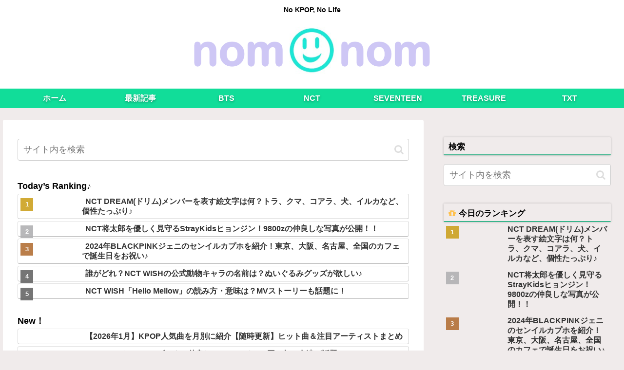

--- FILE ---
content_type: text/html; charset=UTF-8
request_url: https://nomnom-korea.com/2022/02/11/happyfebruary-nct/
body_size: 42114
content:
<!doctype html><html dir="ltr" lang="ja" prefix="og: https://ogp.me/ns#"><head><meta charset="utf-8"><meta http-equiv="X-UA-Compatible" content="IE=edge"><meta name="viewport" content="width=device-width, initial-scale=1.0, viewport-fit=cover"/><meta name="referrer" content="no-referrer-when-downgrade"/><link rel="preconnect dns-prefetch" href="//www.googletagmanager.com"><link rel="preconnect dns-prefetch" href="//www.google-analytics.com"><link rel="preconnect dns-prefetch" href="//ajax.googleapis.com"><link rel="preconnect dns-prefetch" href="//cdnjs.cloudflare.com"><link rel="preconnect dns-prefetch" href="//pagead2.googlesyndication.com"><link rel="preconnect dns-prefetch" href="//googleads.g.doubleclick.net"><link rel="preconnect dns-prefetch" href="//tpc.googlesyndication.com"><link rel="preconnect dns-prefetch" href="//ad.doubleclick.net"><link rel="preconnect dns-prefetch" href="//www.gstatic.com"><link rel="preconnect dns-prefetch" href="//cse.google.com"><link rel="preconnect dns-prefetch" href="//fonts.gstatic.com"><link rel="preconnect dns-prefetch" href="//fonts.googleapis.com"><link rel="preconnect dns-prefetch" href="//cms.quantserve.com"><link rel="preconnect dns-prefetch" href="//secure.gravatar.com"><link rel="preconnect dns-prefetch" href="//cdn.syndication.twimg.com"><link rel="preconnect dns-prefetch" href="//cdn.jsdelivr.net"><link rel="preconnect dns-prefetch" href="//images-fe.ssl-images-amazon.com"><link rel="preconnect dns-prefetch" href="//completion.amazon.com"><link rel="preconnect dns-prefetch" href="//m.media-amazon.com"><link rel="preconnect dns-prefetch" href="//i.moshimo.com"><link rel="preconnect dns-prefetch" href="//aml.valuecommerce.com"><link rel="preconnect dns-prefetch" href="//dalc.valuecommerce.com"><link rel="preconnect dns-prefetch" href="//dalb.valuecommerce.com"><script>(function(w,d,s,l,i){w[l]=w[l]||[];w[l].push({'gtm.start':
new Date().getTime(),event:'gtm.js'});var f=d.getElementsByTagName(s)[0],
j=d.createElement(s),dl=l!='dataLayer'?'&l='+l:'';j.async=true;j.src=
'https://www.googletagmanager.com/gtm.js?id='+i+dl;f.parentNode.insertBefore(j,f);
})(window,document,'script','dataLayer','GTM-PTHRLZW');</script><link media="all" href="https://nomnom-korea.com/wp-content/cache/autoptimize/css/autoptimize_2a34531251f5169a4ee0601193079791.css" rel="stylesheet" /><title>NCTは2月生まれが多い！？誕生日のメンバーは誰？センイルイベントが大盛り上がり♪ - nomnomkiyow</title><meta name="description" content="NCTには2月生まれが多い！？誕生日を迎えるメンバーは誰？センイルイベントが大盛り上がり！"/><meta name="robots" content="max-image-preview:large"/><link rel="canonical" href="https://nomnom-korea.com/2022/02/11/happyfebruary-nct/"/><meta property="og:locale" content="ja_JP"/><meta property="og:site_name" content="nomnomkiyow - No KPOP, No Life"/><meta property="og:type" content="article"/><meta property="og:title" content="NCTは2月生まれが多い！？誕生日のメンバーは誰？センイルイベントが大盛り上がり♪ - nomnomkiyow"/><meta property="og:description" content="NCTには2月生まれが多い！？誕生日を迎えるメンバーは誰？センイルイベントが大盛り上がり！"/><meta property="og:url" content="https://nomnom-korea.com/2022/02/11/happyfebruary-nct/"/><meta property="article:published_time" content="2022-02-11T02:54:55+00:00"/><meta property="article:modified_time" content="2022-02-11T02:54:57+00:00"/><meta name="twitter:card" content="summary_large_image"/><meta name="twitter:title" content="NCTは2月生まれが多い！？誕生日のメンバーは誰？センイルイベントが大盛り上がり♪ - nomnomkiyow"/><meta name="twitter:description" content="NCTには2月生まれが多い！？誕生日を迎えるメンバーは誰？センイルイベントが大盛り上がり！"/><script type="application/ld+json" class="aioseo-schema">{"@context":"https:\/\/schema.org","@graph":[{"@type":"WebSite","@id":"https:\/\/nomnom-korea.com\/#website","url":"https:\/\/nomnom-korea.com\/","name":"nomnomkiyow","description":"No KPOP, No Life","inLanguage":"ja","publisher":{"@id":"https:\/\/nomnom-korea.com\/#organization"}},{"@type":"Organization","@id":"https:\/\/nomnom-korea.com\/#organization","name":"nomnomkiyow","url":"https:\/\/nomnom-korea.com\/"},{"@type":"BreadcrumbList","@id":"https:\/\/nomnom-korea.com\/2022\/02\/11\/happyfebruary-nct\/#breadcrumblist","itemListElement":[{"@type":"ListItem","@id":"https:\/\/nomnom-korea.com\/#listItem","position":1,"item":{"@type":"WebPage","@id":"https:\/\/nomnom-korea.com\/","name":"\u30db\u30fc\u30e0","description":"nomnom(\u30ce\u30e0\u30ce\u30e0)\u306f\u97d3\u56fd\u60c5\u5831\u30b5\u30a4\u30c8\u3067\u3059\u3002KPOP\u30a2\u30a4\u30c9\u30eb\u3084\u97d3\u56fd\u3067\u4eba\u6c17\u306e\u30ab\u30d5\u30a7\u30fb\u30b0\u30eb\u30e1\u306a\u3069\u3001\u6c17\u306b\u306a\u308b\u97d3\u56fd\u60c5\u5831\u306b\u3064\u3044\u3066\u7d39\u4ecb\u3057\u3066\u3044\u304d\u307e\u3059\u3002","url":"https:\/\/nomnom-korea.com\/"},"nextItem":"https:\/\/nomnom-korea.com\/2022\/#listItem"},{"@type":"ListItem","@id":"https:\/\/nomnom-korea.com\/2022\/#listItem","position":2,"item":{"@type":"WebPage","@id":"https:\/\/nomnom-korea.com\/2022\/","name":"2022","url":"https:\/\/nomnom-korea.com\/2022\/"},"nextItem":"https:\/\/nomnom-korea.com\/2022\/02\/#listItem","previousItem":"https:\/\/nomnom-korea.com\/#listItem"},{"@type":"ListItem","@id":"https:\/\/nomnom-korea.com\/2022\/02\/#listItem","position":3,"item":{"@type":"WebPage","@id":"https:\/\/nomnom-korea.com\/2022\/02\/","name":"February","url":"https:\/\/nomnom-korea.com\/2022\/02\/"},"nextItem":"https:\/\/nomnom-korea.com\/2022\/02\/11\/#listItem","previousItem":"https:\/\/nomnom-korea.com\/2022\/#listItem"},{"@type":"ListItem","@id":"https:\/\/nomnom-korea.com\/2022\/02\/11\/#listItem","position":4,"item":{"@type":"WebPage","@id":"https:\/\/nomnom-korea.com\/2022\/02\/11\/","name":"11","url":"https:\/\/nomnom-korea.com\/2022\/02\/11\/"},"nextItem":"https:\/\/nomnom-korea.com\/2022\/02\/11\/happyfebruary-nct\/#listItem","previousItem":"https:\/\/nomnom-korea.com\/2022\/02\/#listItem"},{"@type":"ListItem","@id":"https:\/\/nomnom-korea.com\/2022\/02\/11\/happyfebruary-nct\/#listItem","position":5,"item":{"@type":"WebPage","@id":"https:\/\/nomnom-korea.com\/2022\/02\/11\/happyfebruary-nct\/","name":"NCT\u306f2\u6708\u751f\u307e\u308c\u304c\u591a\u3044\uff01\uff1f\u8a95\u751f\u65e5\u306e\u30e1\u30f3\u30d0\u30fc\u306f\u8ab0\uff1f\u30bb\u30f3\u30a4\u30eb\u30a4\u30d9\u30f3\u30c8\u304c\u5927\u76db\u308a\u4e0a\u304c\u308a\u266a","description":"NCT\u306b\u306f2\u6708\u751f\u307e\u308c\u304c\u591a\u3044\uff01\uff1f\u8a95\u751f\u65e5\u3092\u8fce\u3048\u308b\u30e1\u30f3\u30d0\u30fc\u306f\u8ab0\uff1f\u30bb\u30f3\u30a4\u30eb\u30a4\u30d9\u30f3\u30c8\u304c\u5927\u76db\u308a\u4e0a\u304c\u308a\uff01","url":"https:\/\/nomnom-korea.com\/2022\/02\/11\/happyfebruary-nct\/"},"previousItem":"https:\/\/nomnom-korea.com\/2022\/02\/11\/#listItem"}]},{"@type":"Person","@id":"https:\/\/nomnom-korea.com\/author\/peetlooney\/#author","url":"https:\/\/nomnom-korea.com\/author\/peetlooney\/","name":"peet@looney","image":{"@type":"ImageObject","@id":"https:\/\/nomnom-korea.com\/2022\/02\/11\/happyfebruary-nct\/#authorImage","url":"https:\/\/secure.gravatar.com\/avatar\/4df03f684f0c8f291e72cedf5afe69bb?s=96&d=mm&r=g","width":96,"height":96,"caption":"peet@looney"}},{"@type":"WebPage","@id":"https:\/\/nomnom-korea.com\/2022\/02\/11\/happyfebruary-nct\/#webpage","url":"https:\/\/nomnom-korea.com\/2022\/02\/11\/happyfebruary-nct\/","name":"NCT\u306f2\u6708\u751f\u307e\u308c\u304c\u591a\u3044\uff01\uff1f\u8a95\u751f\u65e5\u306e\u30e1\u30f3\u30d0\u30fc\u306f\u8ab0\uff1f\u30bb\u30f3\u30a4\u30eb\u30a4\u30d9\u30f3\u30c8\u304c\u5927\u76db\u308a\u4e0a\u304c\u308a\u266a - nomnomkiyow","description":"NCT\u306b\u306f2\u6708\u751f\u307e\u308c\u304c\u591a\u3044\uff01\uff1f\u8a95\u751f\u65e5\u3092\u8fce\u3048\u308b\u30e1\u30f3\u30d0\u30fc\u306f\u8ab0\uff1f\u30bb\u30f3\u30a4\u30eb\u30a4\u30d9\u30f3\u30c8\u304c\u5927\u76db\u308a\u4e0a\u304c\u308a\uff01","inLanguage":"ja","isPartOf":{"@id":"https:\/\/nomnom-korea.com\/#website"},"breadcrumb":{"@id":"https:\/\/nomnom-korea.com\/2022\/02\/11\/happyfebruary-nct\/#breadcrumblist"},"author":"https:\/\/nomnom-korea.com\/author\/peetlooney\/#author","creator":"https:\/\/nomnom-korea.com\/author\/peetlooney\/#author","image":{"@type":"ImageObject","@id":"https:\/\/nomnom-korea.com\/#mainImage","url":"https:\/\/nomnom-korea.com\/wp-content\/uploads\/2022\/02\/a-30-1.png","width":1024,"height":576},"primaryImageOfPage":{"@id":"https:\/\/nomnom-korea.com\/2022\/02\/11\/happyfebruary-nct\/#mainImage"},"datePublished":"2022-02-11T02:54:55+09:00","dateModified":"2022-02-11T02:54:57+09:00"},{"@type":"BlogPosting","@id":"https:\/\/nomnom-korea.com\/2022\/02\/11\/happyfebruary-nct\/#blogposting","name":"NCT\u306f2\u6708\u751f\u307e\u308c\u304c\u591a\u3044\uff01\uff1f\u8a95\u751f\u65e5\u306e\u30e1\u30f3\u30d0\u30fc\u306f\u8ab0\uff1f\u30bb\u30f3\u30a4\u30eb\u30a4\u30d9\u30f3\u30c8\u304c\u5927\u76db\u308a\u4e0a\u304c\u308a\u266a - nomnomkiyow","description":"NCT\u306b\u306f2\u6708\u751f\u307e\u308c\u304c\u591a\u3044\uff01\uff1f\u8a95\u751f\u65e5\u3092\u8fce\u3048\u308b\u30e1\u30f3\u30d0\u30fc\u306f\u8ab0\uff1f\u30bb\u30f3\u30a4\u30eb\u30a4\u30d9\u30f3\u30c8\u304c\u5927\u76db\u308a\u4e0a\u304c\u308a\uff01","inLanguage":"ja","headline":"NCT\u306f2\u6708\u751f\u307e\u308c\u304c\u591a\u3044\uff01\uff1f\u8a95\u751f\u65e5\u306e\u30e1\u30f3\u30d0\u30fc\u306f\u8ab0\uff1f\u30bb\u30f3\u30a4\u30eb\u30a4\u30d9\u30f3\u30c8\u304c\u5927\u76db\u308a\u4e0a\u304c\u308a\u266a","author":{"@id":"https:\/\/nomnom-korea.com\/author\/peetlooney\/#author"},"publisher":{"@id":"https:\/\/nomnom-korea.com\/#organization"},"datePublished":"2022-02-11T02:54:55+09:00","dateModified":"2022-02-11T02:54:57+09:00","articleSection":"NCT, \u8a95\u751f\u65e5, \u30b8\u30a7\u30d2\u30e7\u30f3, \u30b8\u30e3\u30cb, \u30b8\u30e7\u30f3\u30a6, \u30c1\u30bd\u30f3, \u30c6\u30f3, \u30c9\u30e8\u30f3, \u65e5\u672c\u8a9e","mainEntityOfPage":{"@id":"https:\/\/nomnom-korea.com\/2022\/02\/11\/happyfebruary-nct\/#webpage"},"isPartOf":{"@id":"https:\/\/nomnom-korea.com\/2022\/02\/11\/happyfebruary-nct\/#webpage"},"image":{"@type":"ImageObject","@id":"https:\/\/nomnom-korea.com\/#articleImage","url":"https:\/\/nomnom-korea.com\/wp-content\/uploads\/2022\/02\/a-30-1.png","width":1024,"height":576}}]}</script><meta property="og:type" content="article"><meta property="og:description" content="NCT127、NCT DREAM、WayV、ショウタロウとソンチャンまで、合計23人のメンバーが所属しているNCT。2021年の年末には、NCT2021での大規模な活動が注目されましたね。今回は2月生まれのNCTメンバーを紹介します！昨日、"><meta property="og:title" content="NCTは2月生まれが多い！？誕生日のメンバーは誰？センイルイベントが大盛り上がり♪"><meta property="og:url" content="https://nomnom-korea.com/2022/02/11/happyfebruary-nct/"><meta property="og:image" content="https://nomnom-korea.com/wp-content/uploads/2022/02/a-30-1.png"><meta property="og:site_name" content="nomnomkiyow"><meta property="og:locale" content="ja_JP"><meta property="article:published_time" content="2022-02-11T11:54:55+09:00"/><meta property="article:modified_time" content="2022-02-11T11:54:55+09:00"/><meta property="article:section" content="NCT"><meta property="article:section" content="誕生日"><meta property="article:tag" content="ジェヒョン"><meta property="article:tag" content="ジャニ"><meta property="article:tag" content="ジョンウ"><meta property="article:tag" content="チソン"><meta property="article:tag" content="テン"><meta property="article:tag" content="ドヨン"><meta name="twitter:card" content="summary_large_image"><meta property="twitter:description" content="NCT127、NCT DREAM、WayV、ショウタロウとソンチャンまで、合計23人のメンバーが所属しているNCT。2021年の年末には、NCT2021での大規模な活動が注目されましたね。今回は2月生まれのNCTメンバーを紹介します！昨日、"><meta property="twitter:title" content="NCTは2月生まれが多い！？誕生日のメンバーは誰？センイルイベントが大盛り上がり♪"><meta property="twitter:url" content="https://nomnom-korea.com/2022/02/11/happyfebruary-nct/"><meta name="twitter:image" content="https://nomnom-korea.com/wp-content/uploads/2022/02/a-30-1.png"><meta name="twitter:domain" content="nomnom-korea.com"><link rel='dns-prefetch' href='//ajax.googleapis.com'/><link rel='dns-prefetch' href='//cdnjs.cloudflare.com'/><link rel='dns-prefetch' href='//s.w.org'/><link rel="alternate" type="application/rss+xml" title="nomnomkiyow &raquo; フィード" href="https://nomnom-korea.com/feed/"/><link rel="alternate" type="application/rss+xml" title="nomnomkiyow &raquo; コメントフィード" href="https://nomnom-korea.com/comments/feed/"/><link rel="alternate" type="application/rss+xml" title="nomnomkiyow &raquo; NCTは2月生まれが多い！？誕生日のメンバーは誰？センイルイベントが大盛り上がり♪ のコメントのフィード" href="https://nomnom-korea.com/2022/02/11/happyfebruary-nct/feed/"/><script data-cfasync="false">var mi_version='7.10.0';var mi_track_user=!0;var mi_no_track_reason='';var disableStr='ga-disable-UA-146610497-1';
	function __gaTrackerIsOptedOut(){return document.cookie.indexOf(disableStr+'=true')>-1}
	if(__gaTrackerIsOptedOut()){window[disableStr]=!0}
	function __gaTrackerOptout(){document.cookie=disableStr+'=true; expires=Thu, 31 Dec 2099 23:59:59 UTC; path=/';window[disableStr]=!0}if(mi_track_user){(function(i,s,o,g,r,a,m){i['GoogleAnalyticsObject']=r;i[r]=i[r]||function(){(i[r].q=i[r].q||[]).push(arguments)},i[r].l=1*new Date();a=s.createElement(o),m=s.getElementsByTagName(o)[0];a.async=1;a.src=g;m.parentNode.insertBefore(a,m)})(window,document,'script','//www.google-analytics.com/analytics.js','__gaTracker');__gaTracker('create','UA-146610497-1','auto');__gaTracker('set','forceSSL',!0);__gaTracker('require','displayfeatures');__gaTracker('send','pageview')}else{console.log("");(function(){
			var noopfn=function(){return null};var noopnullfn=function(){return null};var Tracker=function(){return null};var p=Tracker.prototype;p.get=noopfn;p.set=noopfn;p.send=noopfn;var __gaTracker=function(){var len=arguments.length;if(len===0){return}var f=arguments[len-1];if(typeof f!=='object'||f===null||typeof f.hitCallback!=='function'){console.log('Not running function __gaTracker('+arguments[0]+" ....) because you are not being tracked. "+mi_no_track_reason);return}try{f.hitCallback()}catch(ex){}};__gaTracker.create=function(){return new Tracker()};__gaTracker.getByName=noopnullfn;__gaTracker.getAll=function(){return[]};__gaTracker.remove=noopfn;window['__gaTracker']=__gaTracker})()}</script><script defer='defer' src='https://ajax.googleapis.com/ajax/libs/jquery/1.12.4/jquery.min.js?ver=1.12.4' id='jquery-core-js'></script><script defer='defer' src='https://cdnjs.cloudflare.com/ajax/libs/jquery-migrate/1.4.1/jquery-migrate.min.js?ver=1.4.1' id='jquery-migrate-js'></script><script id='monsterinsights-frontend-script-js-extra'>var monsterinsights_frontend={"js_events_tracking":"true","download_extensions":"doc,pdf,ppt,zip,xls,docx,pptx,xlsx","inbound_paths":"[{\"path\":\"\\\/go\\\/\",\"label\":\"affiliate\"},{\"path\":\"\\\/recommend\\\/\",\"label\":\"affiliate\"}]","home_url":"https:\/\/nomnom-korea.com","hash_tracking":"false"};</script><script>;var MonsterInsights=function(){var t=[],a='';this.setLastClicked=function(e,n,i){e=typeof e!=='undefined'?e:[];n=typeof n!=='undefined'?n:[];i=typeof i!=='undefined'?i:!1;t.valuesArray=e;t.fieldsArray=n};this.getLastClicked=function(){return t};this.setInternalAsOutboundCategory=function(e){a=e};this.getInternalAsOutboundCategory=function(){return a};this.sendEvent=function(t){e([],t)};function s(){if(window.monsterinsights_debug_mode){return!0}else{return!1}};function e(e,n){e=typeof e!=='undefined'?e:[];n=typeof n!=='undefined'?n:{};__gaTracker('send',n);t.valuesArray=e;t.fieldsArray=n;t.tracked=!0;i('Tracked: '+e.type);i(t)};function n(e){e=typeof e!=='undefined'?e:[];t.valuesArray=e;t.fieldsArray=[];t.tracked=!1;i('Not Tracked: '+e.exit);i(t)};function i(e){if(s()){console.dir(e)}};function o(e){return e.replace(/^\s+|\s+$/gm,'')};function f(){var n=0,e=document.domain,i=e.split('.'),t='_gd'+(new Date()).getTime();while(n<(i.length-1)&&document.cookie.indexOf(t+'='+t)==-1){e=i.slice(-1-(++n)).join('.');document.cookie=t+'='+t+';domain='+e+';'};document.cookie=t+'=;expires=Thu, 01 Jan 1970 00:00:01 GMT;domain='+e+';';return e};function u(e){e=e.toString();e=e.substring(0,(e.indexOf('#')==-1)?e.length:e.indexOf('#'));e=e.substring(0,(e.indexOf('?')==-1)?e.length:e.indexOf('?'));e=e.substring(e.lastIndexOf('/')+1,e.length);if(e.length>0&&e.indexOf('.')!==-1){e=e.substring(e.indexOf('.')+1);return e}else{return''}};function h(){return typeof(__gaTracker)!=='undefined'&&__gaTracker&&__gaTracker.hasOwnProperty('loaded')&&__gaTracker.loaded==!0};function y(e){return e.which==1||e.which==2||e.metaKey||e.ctrlKey||e.shiftKey||e.altKey};function c(){var e=[];if(typeof monsterinsights_frontend.download_extensions=='string'){e=monsterinsights_frontend.download_extensions.split(',')};return e};function d(){var e=[];if(typeof monsterinsights_frontend.inbound_paths=='string'){e=JSON.parse(monsterinsights_frontend.inbound_paths)};return e};function b(e){if(e.which==1){return'event.which=1'}else if(e.which==2){return'event.which=2'}else if(e.metaKey){return'metaKey'}else if(e.ctrlKey){return'ctrlKey'}else if(e.shiftKey){return'shiftKey'}else if(e.altKey){return'altKey'}else{return''}};function m(e){var h=c(),i=d(),t='unknown',g=e.href,p=u(e.href),v=f(),l=e.hostname,r=e.protocol,y=e.pathname;g=g.toString();var s,b,m=e.getAttribute('data-vars-ga-category');if(m){return m};if(g.match(/^javascript\:/i)){t='internal'}else if(r&&r.length>0&&(o(r)=='tel'||o(r)=='tel:')){t='tel'}else if(r&&r.length>0&&(o(r)=='mailto'||o(r)=='mailto:')){t='mailto'}else if(l&&v&&l.length>0&&v.length>0&&!l.endsWith('.'+v)&&l!==v){t='external'}else if(y&&JSON.stringify(i)!='{}'&&y.length>0){var w=i.length;for(var n=0;n<w;n++){if(i[n].path&&i[n].label&&i[n].path.length>0&&i[n].label.length>0&&y.startsWith(i[n].path)){t='internal-as-outbound';a='outbound-link-'+i[n].label;break}}}else if(l&&window.monsterinsights_experimental_mode&&l.length>0&&document.domain.length>0&&l!==document.domain){t='cross-hostname'};if(p&&(t==='unknown'||'external'===t)&&h.length>0&&p.length>0){for(s=0,b=h.length;s<b;++s){if(h[s].length>0&&(g.endsWith(h[s])||h[s]==p)){t='download';break}}};if(t==='unknown'){t='internal'};return t};function w(e,t){var n=(e.target&&!e.target.match(/^_(self|parent|top)$/i))?e.target:!1;if(t.ctrlKey||t.shiftKey||t.metaKey||t.which==2){n='_blank'};return n};function g(e){if(e.getAttribute('data-vars-ga-label')&&e.getAttribute('data-vars-ga-label').replace(/\n/ig,'')){return e.getAttribute('data-vars-ga-label').replace(/\n/ig,'')}else if(e.title&&e.title.replace(/\n/ig,'')){return e.title.replace(/\n/ig,'')}else if(e.innerText&&e.innerText.replace(/\n/ig,'')){return e.innerText.replace(/\n/ig,'')}else if(e.getAttribute('aria-label')&&e.getAttribute('aria-label').replace(/\n/ig,'')){return e.getAttribute('aria-label').replace(/\n/ig,'')}else if(e.alt&&e.alt.replace(/\n/ig,'')){return e.alt.replace(/\n/ig,'')}else if(e.textContent&&e.textContent.replace(/\n/ig,'')){return e.textContent.replace(/\n/ig,'')}else{return undefined}};function x(e){var i=e.children,a=0,r,n;for(var t=0;t<i.length;t++){r=i[t];n=g(r);if(n){return n};if(a==99){return undefined};a++};return undefined};function v(i){var o=i.srcElement||i.target,t=[],l;t.el=o;t.ga_loaded=h();t.click_type=b(i);if(!h()||!y(i)){t.exit='loaded';n(t);return}while(o&&(typeof o.tagName=='undefined'||o.tagName.toLowerCase()!='a'||!o.href)){o=o.parentNode};if(o&&o.href&&!o.hasAttribute('xlink:href')){var v=o.href,E=u(o.href),D=c(),I=d(),M=monsterinsights_frontend.home_url,S=f(),r=m(o),C=w(o,i),p=o.getAttribute('data-vars-ga-action'),k=o.getAttribute('data-vars-ga-label');t.el=o;t.el_href=o.href;t.el_protocol=o.protocol;t.el_hostname=o.hostname;t.el_port=o.port;t.el_pathname=o.pathname;t.el_search=o.search;t.el_hash=o.hash;t.el_host=o.host;t.debug_mode=s();t.download_extensions=D;t.inbound_paths=I;t.home_url=M;t.link=v;t.extension=E;t.type=r;t.target=C;t.title=g(o);if(!t.label&&!t.title){t.title=x(o)};if(r!=='internal'&&r!=='javascript'){var A=!1,T=function(){if(A){return};A=!0;window.location.href=v},L=function(){t.exit='external';n(t)},O=function(){t.exit='internal-as-outbound';n(t)},K=function(){t.exit='cross-hostname';n(t)};if(C||r=='mailto'||r=='tel'){if(r=='download'){l={hitType:'event',eventCategory:'download',eventAction:p||v,eventLabel:k||t.title};e(t,l)}else if(r=='tel'){l={hitType:'event',eventCategory:'tel',eventAction:p||v,eventLabel:k||t.title.replace('tel:','')};e(t,l)}else if(r=='mailto'){l={hitType:'event',eventCategory:'mailto',eventAction:p||v,eventLabel:k||t.title.replace('mailto:','')};e(t,l)}else if(r=='internal-as-outbound'){l={hitType:'event',eventCategory:a,eventAction:p||v,eventLabel:k||t.title};e(t,l)}else if(r=='external'){l={hitType:'event',eventCategory:'outbound-link',eventAction:p||v,eventLabel:k||t.title};e(t,l)}else if(r=='cross-hostname'){l={hitType:'event',eventCategory:'cross-hostname',eventAction:p||v,eventLabel:k||t.title};e(t,l)}else{if(r&&r!='internal'){l={hitType:'event',eventCategory:r,eventAction:p||v,eventLabel:k||t.title};e(t,l)}else{t.exit='type';n(t)}}}else{if(r!='cross-hostname'&&r!='external'&&r!='internal-as-outbound'){if(!i.defaultPrevented){if(i.preventDefault){i.preventDefault()}else{i.returnValue=!1}}};if(r=='download'){l={hitType:'event',eventCategory:'download',eventAction:p||v,eventLabel:k||t.title,hitCallback:T};e(t,l)}else if(r=='internal-as-outbound'){window.onbeforeunload=function(n){if(!i.defaultPrevented){if(i.preventDefault){i.preventDefault()}else{i.returnValue=!1}};l={hitType:'event',eventCategory:a,eventAction:p||v,eventLabel:k||t.title,hitCallback:T};if(navigator.sendBeacon){l.transport='beacon'};e(t,l);setTimeout(T,1000)}}else if(r=='external'){window.onbeforeunload=function(n){if(!i.defaultPrevented){if(i.preventDefault){i.preventDefault()}else{i.returnValue=!1}};l={hitType:'event',eventCategory:'outbound-link',eventAction:p||v,eventLabel:k||t.title,hitCallback:T};if(navigator.sendBeacon){l.transport='beacon'};e(t,l);setTimeout(T,1000)}}else if(r=='cross-hostname'){window.onbeforeunload=function(n){if(!i.defaultPrevented){if(i.preventDefault){i.preventDefault()}else{i.returnValue=!1}};l={hitType:'event',eventCategory:'cross-hostname',eventAction:p||v,eventLabel:k||t.title,hitCallback:T};if(navigator.sendBeacon){l.transport='beacon'};e(t,l);setTimeout(T,1000)}}else{if(r&&r!=='internal'){l={hitType:'event',eventCategory:r,eventAction:p||v,eventLabel:k||t.title,hitCallback:T};e(t,l)}else{t.exit='type';n(t)}};if(r!='external'&&r!='cross-hostname'&&r!='internal-as-outbound'){setTimeout(T,1000)}else{if(r=='external'){setTimeout(L,1100)}else if(r=='cross-hostname'){setTimeout(K,1100)}else{setTimeout(O,1100)}}}}else{t.exit='internal';n(t)}}else{t.exit='notlink';n(t)}};var l=window.location.hash;function p(){if(monsterinsights_frontend.hash_tracking==='true'&&l!=window.location.hash){l=window.location.hash;__gaTracker('set','page',location.pathname+location.search+location.hash);__gaTracker('send','pageview');i('Hash change to: '+location.pathname+location.search+location.hash)}else{i('Hash change to (untracked): '+location.pathname+location.search+location.hash)}};var r=window;if(r.addEventListener){r.addEventListener('load',function(){document.body.addEventListener('click',v,!1)},!1);window.addEventListener('hashchange',p,!1)}else{if(r.attachEvent){r.attachEvent('onload',function(){document.body.attachEvent('onclick',v)});window.attachEvent('onhashchange',p)}};if(typeof String.prototype.endsWith!=='function'){String.prototype.endsWith=function(e){return this.indexOf(e,this.length-e.length)!==-1}};if(typeof String.prototype.startsWith!=='function'){String.prototype.startsWith=function(e){return this.indexOf(e)===0}};if(typeof Array.prototype.lastIndexOf!=='function'){Array.prototype.lastIndexOf=function(e){'use strict';if(this===void 0||this===null){throw new TypeError()};var t,n,a=Object(this),i=a.length>>>0;if(i===0){return-1};t=i-1;if(arguments.length>1){t=Number(arguments[1]);if(t!=t){t=0}else if(t!=0&&t!=(1/0)&&t!=-(1/0)){t=(t>0||-1)*Math.floor(Math.abs(t))}};for(n=t>=0?Math.min(t,i-1):i-Math.abs(t);n>=0;n--){if(n in a&&a[n]===e){return n}};return-1}}},MonsterInsightsObject=new MonsterInsights();</script><link rel='shortlink' href='https://nomnom-korea.com/?p=74685'/><link rel="canonical" href="https://nomnom-korea.com/2022/02/11/happyfebruary-nct/"><meta name="description" content="NCT127、NCT DREAM、WayV、ショウタロウとソンチャンまで、合計23人のメンバーが所属しているNCT。2021年の年末には、NCT2021での大規模な活動が注目されましたね。今回は2月生まれのNCTメンバーを紹介します！昨日、"><meta name="keywords" content="NCT,誕生日"><meta name="thumbnail" content="https://nomnom-korea.com/wp-content/uploads/2022/02/a-30-1.png"><script type="application/ld+json">{"@context":"https://schema.org","@type":"Article","mainEntityOfPage":{"@type":"WebPage","@id":"https://nomnom-korea.com/2022/02/11/happyfebruary-nct/"},"headline":"NCTは2月生まれが多い！？誕生日のメンバーは誰？センイルイベントが大盛り上がり♪","image":{"@type":"ImageObject","url":"https://nomnom-korea.com/wp-content/uploads/2022/02/a-30-1.png","width":1024,"height":576},"datePublished":"2022-02-11T11:54:55+09:00","dateModified":"2022-02-11T11:54:55+09:00","author":{"@type":"Person","name":"peet@looney","url":"https://nomnom-korea.com/author/peetlooney/"},"publisher":{"@type":"Organization","name":"nomnomkiyow","logo":{"@type":"ImageObject","url":"https://nomnom-korea.com/wp-content/uploads/2021/03/nomnom3.jpg","width":107,"height":60}},"description":"NCT127、NCT DREAM、WayV、ショウタロウとソンチャンまで、合計23人のメンバーが所属しているNCT。2021年の年末には、NCT2021での大規模な活動が注目されましたね。今回は2月生まれのNCTメンバーを紹介します！昨日、…"}</script><link rel="icon" href="https://nomnom-korea.com/wp-content/uploads/2020/01/cropped-nomnom4-32x32.png" sizes="32x32"/><link rel="icon" href="https://nomnom-korea.com/wp-content/uploads/2020/01/cropped-nomnom4-192x192.png" sizes="192x192"/><link rel="apple-touch-icon" href="https://nomnom-korea.com/wp-content/uploads/2020/01/cropped-nomnom4-180x180.png"/><meta name="msapplication-TileImage" content="https://nomnom-korea.com/wp-content/uploads/2020/01/cropped-nomnom4-270x270.png"/><link rel="preload" as="font" type="font/woff" href="https://nomnom-korea.com/wp-content/themes/cocoon-master/webfonts/icomoon/fonts/icomoon.woff?3o5bkh" crossorigin><link rel="preload" as="font" type="font/ttf" href="https://nomnom-korea.com/wp-content/themes/cocoon-master/webfonts/icomoon/fonts/icomoon.ttf?3o5bkh" crossorigin><link rel="preload" as="font" type="font/woff2" href="https://nomnom-korea.com/wp-content/themes/cocoon-master/webfonts/fontawesome/fonts/fontawesome-webfont.woff2?v=4.7.0" crossorigin></head><body class="post-template-default single single-post postid-74685 single-format-standard body public-page page-body categoryid-53 categoryid-126 tagid-109 tagid-4753 tagid-348 tagid-113 tagid-237 tagid-110 ff-yu-gothic fz-18px fw-700 hlt-center-logo-wrap ect-vertical-card-2-wrap rect-vertical-card-3-wrap no-scrollable-sidebar no-scrollable-main sidebar-right mblt-top author-admin no-sp-snippet no-sp-snippet-related font-awesome-4" itemscope itemtype="https://schema.org/WebPage" data-barba="wrapper"><noscript><iframe src="https://www.googletagmanager.com/ns.html?id=GTM-PTHRLZW" height="0" width="0" style="display:none;visibility:hidden"></iframe></noscript><div id="container" class="container cf" data-barba="container" data-barba-namespace="singular"><svg xmlns="http://www.w3.org/2000/svg" viewbox="0 0 0 0" width="0" height="0" focusable="false" role="none" style="visibility: hidden; position: absolute; left: -9999px; overflow: hidden;"><defs><filter id="wp-duotone-dark-grayscale"><fecolormatrix color-interpolation-filters="sRGB" type="matrix" values=" .299 .587 .114 0 0 .299 .587 .114 0 0 .299 .587 .114 0 0 .299 .587 .114 0 0 "/><fecomponenttransfer color-interpolation-filters="sRGB"><fefuncr type="table" tablevalues="0 0.49803921568627"/><fefuncg type="table" tablevalues="0 0.49803921568627"/><fefuncb type="table" tablevalues="0 0.49803921568627"/><fefunca type="table" tablevalues="1 1"/></fecomponenttransfer><fecomposite in2="SourceGraphic" operator="in"/></filter></defs></svg><svg xmlns="http://www.w3.org/2000/svg" viewbox="0 0 0 0" width="0" height="0" focusable="false" role="none" style="visibility: hidden; position: absolute; left: -9999px; overflow: hidden;"><defs><filter id="wp-duotone-grayscale"><fecolormatrix color-interpolation-filters="sRGB" type="matrix" values=" .299 .587 .114 0 0 .299 .587 .114 0 0 .299 .587 .114 0 0 .299 .587 .114 0 0 "/><fecomponenttransfer color-interpolation-filters="sRGB"><fefuncr type="table" tablevalues="0 1"/><fefuncg type="table" tablevalues="0 1"/><fefuncb type="table" tablevalues="0 1"/><fefunca type="table" tablevalues="1 1"/></fecomponenttransfer><fecomposite in2="SourceGraphic" operator="in"/></filter></defs></svg><svg xmlns="http://www.w3.org/2000/svg" viewbox="0 0 0 0" width="0" height="0" focusable="false" role="none" style="visibility: hidden; position: absolute; left: -9999px; overflow: hidden;"><defs><filter id="wp-duotone-purple-yellow"><fecolormatrix color-interpolation-filters="sRGB" type="matrix" values=" .299 .587 .114 0 0 .299 .587 .114 0 0 .299 .587 .114 0 0 .299 .587 .114 0 0 "/><fecomponenttransfer color-interpolation-filters="sRGB"><fefuncr type="table" tablevalues="0.54901960784314 0.98823529411765"/><fefuncg type="table" tablevalues="0 1"/><fefuncb type="table" tablevalues="0.71764705882353 0.25490196078431"/><fefunca type="table" tablevalues="1 1"/></fecomponenttransfer><fecomposite in2="SourceGraphic" operator="in"/></filter></defs></svg><svg xmlns="http://www.w3.org/2000/svg" viewbox="0 0 0 0" width="0" height="0" focusable="false" role="none" style="visibility: hidden; position: absolute; left: -9999px; overflow: hidden;"><defs><filter id="wp-duotone-blue-red"><fecolormatrix color-interpolation-filters="sRGB" type="matrix" values=" .299 .587 .114 0 0 .299 .587 .114 0 0 .299 .587 .114 0 0 .299 .587 .114 0 0 "/><fecomponenttransfer color-interpolation-filters="sRGB"><fefuncr type="table" tablevalues="0 1"/><fefuncg type="table" tablevalues="0 0.27843137254902"/><fefuncb type="table" tablevalues="0.5921568627451 0.27843137254902"/><fefunca type="table" tablevalues="1 1"/></fecomponenttransfer><fecomposite in2="SourceGraphic" operator="in"/></filter></defs></svg><svg xmlns="http://www.w3.org/2000/svg" viewbox="0 0 0 0" width="0" height="0" focusable="false" role="none" style="visibility: hidden; position: absolute; left: -9999px; overflow: hidden;"><defs><filter id="wp-duotone-midnight"><fecolormatrix color-interpolation-filters="sRGB" type="matrix" values=" .299 .587 .114 0 0 .299 .587 .114 0 0 .299 .587 .114 0 0 .299 .587 .114 0 0 "/><fecomponenttransfer color-interpolation-filters="sRGB"><fefuncr type="table" tablevalues="0 0"/><fefuncg type="table" tablevalues="0 0.64705882352941"/><fefuncb type="table" tablevalues="0 1"/><fefunca type="table" tablevalues="1 1"/></fecomponenttransfer><fecomposite in2="SourceGraphic" operator="in"/></filter></defs></svg><svg xmlns="http://www.w3.org/2000/svg" viewbox="0 0 0 0" width="0" height="0" focusable="false" role="none" style="visibility: hidden; position: absolute; left: -9999px; overflow: hidden;"><defs><filter id="wp-duotone-magenta-yellow"><fecolormatrix color-interpolation-filters="sRGB" type="matrix" values=" .299 .587 .114 0 0 .299 .587 .114 0 0 .299 .587 .114 0 0 .299 .587 .114 0 0 "/><fecomponenttransfer color-interpolation-filters="sRGB"><fefuncr type="table" tablevalues="0.78039215686275 1"/><fefuncg type="table" tablevalues="0 0.94901960784314"/><fefuncb type="table" tablevalues="0.35294117647059 0.47058823529412"/><fefunca type="table" tablevalues="1 1"/></fecomponenttransfer><fecomposite in2="SourceGraphic" operator="in"/></filter></defs></svg><svg xmlns="http://www.w3.org/2000/svg" viewbox="0 0 0 0" width="0" height="0" focusable="false" role="none" style="visibility: hidden; position: absolute; left: -9999px; overflow: hidden;"><defs><filter id="wp-duotone-purple-green"><fecolormatrix color-interpolation-filters="sRGB" type="matrix" values=" .299 .587 .114 0 0 .299 .587 .114 0 0 .299 .587 .114 0 0 .299 .587 .114 0 0 "/><fecomponenttransfer color-interpolation-filters="sRGB"><fefuncr type="table" tablevalues="0.65098039215686 0.40392156862745"/><fefuncg type="table" tablevalues="0 1"/><fefuncb type="table" tablevalues="0.44705882352941 0.4"/><fefunca type="table" tablevalues="1 1"/></fecomponenttransfer><fecomposite in2="SourceGraphic" operator="in"/></filter></defs></svg><svg xmlns="http://www.w3.org/2000/svg" viewbox="0 0 0 0" width="0" height="0" focusable="false" role="none" style="visibility: hidden; position: absolute; left: -9999px; overflow: hidden;"><defs><filter id="wp-duotone-blue-orange"><fecolormatrix color-interpolation-filters="sRGB" type="matrix" values=" .299 .587 .114 0 0 .299 .587 .114 0 0 .299 .587 .114 0 0 .299 .587 .114 0 0 "/><fecomponenttransfer color-interpolation-filters="sRGB"><fefuncr type="table" tablevalues="0.098039215686275 1"/><fefuncg type="table" tablevalues="0 0.66274509803922"/><fefuncb type="table" tablevalues="0.84705882352941 0.41960784313725"/><fefunca type="table" tablevalues="1 1"/></fecomponenttransfer><fecomposite in2="SourceGraphic" operator="in"/></filter></defs></svg><div id="header-container" class="header-container"><div id="header-container-in" class="header-container-in hlt-center-logo cl-slim"><header id="header" class="header cf" itemscope itemtype="https://schema.org/WPHeader"><div id="header-in" class="header-in wrap cf" itemscope itemtype="https://schema.org/WebSite"><div class="tagline" itemprop="alternativeHeadline">No KPOP, No Life</div><div class="logo logo-header logo-image"><a href="https://nomnom-korea.com/" class="site-name site-name-text-link" itemprop="url"><span class="site-name-text" itemprop="name about"><img class="site-logo-image header-site-logo-image" src="https://nomnom-korea.com/wp-content/uploads/2022/01/nomnom6.png" alt="nomnomkiyow" width="500" height="125"></span></a></div></div></header><nav id="navi" class="navi cf" itemscope itemtype="https://schema.org/SiteNavigationElement"><div id="navi-in" class="navi-in wrap cf"><ul id="menu-%e3%83%98%e3%83%83%e3%83%80%e3%83%bc%e3%83%a1%e3%83%8b%e3%83%a5%e3%83%bc" class="menu-top menu-header menu-pc"><li id="menu-item-307" class="menu-item menu-item-type-custom menu-item-object-custom menu-item-home menu-item-has-no-description"><a href="http://nomnom-korea.com/"><div class="caption-wrap"><div class="item-label">ホーム</div></div></a></li><li id="menu-item-325" class="menu-item menu-item-type-taxonomy menu-item-object-category current-post-ancestor menu-item-has-no-description"><a href="https://nomnom-korea.com/category/kpop/"><div class="caption-wrap"><div class="item-label">最新記事</div></div></a></li><li id="menu-item-100248" class="menu-item menu-item-type-taxonomy menu-item-object-category menu-item-has-no-description"><a href="https://nomnom-korea.com/category/kpop/bts/"><div class="caption-wrap"><div class="item-label">BTS</div></div></a></li><li id="menu-item-100249" class="menu-item menu-item-type-taxonomy menu-item-object-category current-post-ancestor current-menu-parent current-post-parent menu-item-has-no-description"><a href="https://nomnom-korea.com/category/kpop/nct/"><div class="caption-wrap"><div class="item-label">NCT</div></div></a></li><li id="menu-item-100252" class="menu-item menu-item-type-taxonomy menu-item-object-category menu-item-has-no-description"><a href="https://nomnom-korea.com/category/kpop/seventeen/"><div class="caption-wrap"><div class="item-label">SEVENTEEN</div></div></a></li><li id="menu-item-100250" class="menu-item menu-item-type-taxonomy menu-item-object-category menu-item-has-no-description"><a href="https://nomnom-korea.com/category/kpop/treasure/"><div class="caption-wrap"><div class="item-label">TREASURE</div></div></a></li><li id="menu-item-100251" class="menu-item menu-item-type-taxonomy menu-item-object-category menu-item-has-no-description"><a href="https://nomnom-korea.com/category/kpop/txt/"><div class="caption-wrap"><div class="item-label">TXT</div></div></a></li></ul><ul id="menu-%e3%83%98%e3%83%83%e3%83%80%e3%83%bc%e3%83%a2%e3%83%90%e3%82%a4%e3%83%ab%e3%83%a1%e3%83%8b%e3%83%a5%e3%83%bc" class="menu-top menu-mobile"><li id="menu-item-100381" class="menu-item menu-item-type-custom menu-item-object-custom menu-item-home menu-item-has-no-description"><a href="https://nomnom-korea.com/"><div class="caption-wrap"><div class="item-label">ホーム</div></div></a></li><li id="menu-item-38725" class="menu-item menu-item-type-taxonomy menu-item-object-category current-post-ancestor menu-item-has-no-description"><a href="https://nomnom-korea.com/category/kpop/"><div class="caption-wrap"><div class="item-label">最新記事</div></div></a></li><li id="menu-item-117277" class="menu-item menu-item-type-taxonomy menu-item-object-category menu-item-has-no-description"><a href="https://nomnom-korea.com/category/kpop/straykids/"><div class="caption-wrap"><div class="item-label">StrayKids</div></div></a></li><li id="menu-item-73318" class="menu-item menu-item-type-taxonomy menu-item-object-category menu-item-has-no-description"><a href="https://nomnom-korea.com/category/kpop/bts/"><div class="caption-wrap"><div class="item-label">BTS</div></div></a></li><li id="menu-item-73319" class="menu-item menu-item-type-taxonomy menu-item-object-category current-post-ancestor current-menu-parent current-post-parent menu-item-has-no-description"><a href="https://nomnom-korea.com/category/kpop/nct/"><div class="caption-wrap"><div class="item-label">NCT</div></div></a></li><li id="menu-item-73326" class="menu-item menu-item-type-taxonomy menu-item-object-category menu-item-has-no-description"><a href="https://nomnom-korea.com/category/kpop/seventeen/"><div class="caption-wrap"><div class="item-label">SEVENTEEN</div></div></a></li><li id="menu-item-73321" class="menu-item menu-item-type-taxonomy menu-item-object-category menu-item-has-no-description"><a href="https://nomnom-korea.com/category/kpop/treasure/"><div class="caption-wrap"><div class="item-label">TREASURE</div></div></a></li><li id="menu-item-73320" class="menu-item menu-item-type-taxonomy menu-item-object-category menu-item-has-no-description"><a href="https://nomnom-korea.com/category/kpop/txt/"><div class="caption-wrap"><div class="item-label">TXT</div></div></a></li></ul></div></nav></div></div><div id="content" class="content cf"><div id="content-in" class="content-in wrap"><main id="main" class="main" itemscope itemtype="https://schema.org/Blog"><article id="post-74685" class="article post-74685 post type-post status-publish format-standard has-post-thumbnail hentry category-nct-post category-126-post tag-109-post tag-4753-post tag-348-post tag-jisung-post tag-237-post tag-110-post" itemscope="itemscope" itemprop="blogPost" itemtype="https://schema.org/BlogPosting"><div id="search-9" class="widget widget-above-single-content-title widget_search"><form class="search-box input-box" method="get" action="https://nomnom-korea.com/"><input type="text" placeholder="サイト内を検索" name="s" class="search-edit" aria-label="input" value=""><button type="submit" class="search-submit" aria-label="button"><span class="fa fa-search" aria-hidden="true"></span></button></form></div><div id="popular_entries-11" class="widget widget-above-single-content-title widget_popular_entries"><div class="widget-above-single-content-title-title main-widget-label">Today’s Ranking♪</div><div class="popular-entry-cards widget-entry-cards no-icon cf border-square ranking-visible"><a href="https://nomnom-korea.com/2023/06/17/nct-dream-emoji/" class="popular-entry-card-link a-wrap no-1" title="NCT DREAM(ドリム)メンバーを表す絵文字は何？トラ、クマ、コアラ、犬、イルカなど、個性たっぷり♪"><div class="popular-entry-card widget-entry-card e-card cf"><figure class="popular-entry-card-thumb widget-entry-card-thumb card-thumb"><noscript><img width="120" height="68" src="https://nomnom-korea.com/wp-content/uploads/2023/06/62C03C7A-A2BB-454D-A176-B62D7F7EA41D-120x68.jpeg" class="attachment-thumb120 size-thumb120 wp-post-image" alt="" srcset="https://nomnom-korea.com/wp-content/uploads/2023/06/62C03C7A-A2BB-454D-A176-B62D7F7EA41D-120x68.jpeg 120w, https://nomnom-korea.com/wp-content/uploads/2023/06/62C03C7A-A2BB-454D-A176-B62D7F7EA41D-160x90.jpeg 160w, https://nomnom-korea.com/wp-content/uploads/2023/06/62C03C7A-A2BB-454D-A176-B62D7F7EA41D-320x180.jpeg 320w, https://nomnom-korea.com/wp-content/uploads/2023/06/62C03C7A-A2BB-454D-A176-B62D7F7EA41D-376x212.jpeg 376w" sizes="(max-width: 120px) 100vw, 120px"/></noscript><img width="120" height="68" src='data:image/svg+xml,%3Csvg%20xmlns=%22http://www.w3.org/2000/svg%22%20viewBox=%220%200%20120%2068%22%3E%3C/svg%3E' data-src="https://nomnom-korea.com/wp-content/uploads/2023/06/62C03C7A-A2BB-454D-A176-B62D7F7EA41D-120x68.jpeg" class="lazyload attachment-thumb120 size-thumb120 wp-post-image" alt="" data-srcset="https://nomnom-korea.com/wp-content/uploads/2023/06/62C03C7A-A2BB-454D-A176-B62D7F7EA41D-120x68.jpeg 120w, https://nomnom-korea.com/wp-content/uploads/2023/06/62C03C7A-A2BB-454D-A176-B62D7F7EA41D-160x90.jpeg 160w, https://nomnom-korea.com/wp-content/uploads/2023/06/62C03C7A-A2BB-454D-A176-B62D7F7EA41D-320x180.jpeg 320w, https://nomnom-korea.com/wp-content/uploads/2023/06/62C03C7A-A2BB-454D-A176-B62D7F7EA41D-376x212.jpeg 376w" data-sizes="(max-width: 120px) 100vw, 120px"/></figure><div class="popular-entry-card-content widget-entry-card-content card-content"><span class="popular-entry-card-title widget-entry-card-title card-title">NCT DREAM(ドリム)メンバーを表す絵文字は何？トラ、クマ、コアラ、犬、イルカなど、個性たっぷり♪</span><div class="popular-entry-card-date widget-entry-card-date display-none"><span class="popular-entry-card-post-date widget-entry-card-post-date post-date">2023.06.17</span></div></div></div></a><a href="https://nomnom-korea.com/2020/12/19/9800z-shotaro-hyunjin/" class="popular-entry-card-link a-wrap no-2" title="NCT将太郎を優しく見守るStrayKidsヒョンジン！9800zの仲良しな写真が公開！！"><div class="popular-entry-card widget-entry-card e-card cf"><figure class="popular-entry-card-thumb widget-entry-card-thumb card-thumb"><noscript><img width="120" height="68" src="https://nomnom-korea.com/wp-content/uploads/2020/12/a-12-1-120x68.png" class="attachment-thumb120 size-thumb120 wp-post-image" alt="" loading="lazy" srcset="https://nomnom-korea.com/wp-content/uploads/2020/12/a-12-1-120x68.png 120w, https://nomnom-korea.com/wp-content/uploads/2020/12/a-12-1-300x169.png 300w, https://nomnom-korea.com/wp-content/uploads/2020/12/a-12-1-768x432.png 768w, https://nomnom-korea.com/wp-content/uploads/2020/12/a-12-1.png 1024w, https://nomnom-korea.com/wp-content/uploads/2020/12/a-12-1-160x90.png 160w, https://nomnom-korea.com/wp-content/uploads/2020/12/a-12-1-320x180.png 320w, https://nomnom-korea.com/wp-content/uploads/2020/12/a-12-1-376x212.png 376w" sizes="(max-width: 120px) 100vw, 120px"/></noscript><img width="120" height="68" src='data:image/svg+xml,%3Csvg%20xmlns=%22http://www.w3.org/2000/svg%22%20viewBox=%220%200%20120%2068%22%3E%3C/svg%3E' data-src="https://nomnom-korea.com/wp-content/uploads/2020/12/a-12-1-120x68.png" class="lazyload attachment-thumb120 size-thumb120 wp-post-image" alt="" loading="lazy" data-srcset="https://nomnom-korea.com/wp-content/uploads/2020/12/a-12-1-120x68.png 120w, https://nomnom-korea.com/wp-content/uploads/2020/12/a-12-1-300x169.png 300w, https://nomnom-korea.com/wp-content/uploads/2020/12/a-12-1-768x432.png 768w, https://nomnom-korea.com/wp-content/uploads/2020/12/a-12-1.png 1024w, https://nomnom-korea.com/wp-content/uploads/2020/12/a-12-1-160x90.png 160w, https://nomnom-korea.com/wp-content/uploads/2020/12/a-12-1-320x180.png 320w, https://nomnom-korea.com/wp-content/uploads/2020/12/a-12-1-376x212.png 376w" data-sizes="(max-width: 120px) 100vw, 120px"/></figure><div class="popular-entry-card-content widget-entry-card-content card-content"><span class="popular-entry-card-title widget-entry-card-title card-title">NCT将太郎を優しく見守るStrayKidsヒョンジン！9800zの仲良しな写真が公開！！</span><div class="popular-entry-card-date widget-entry-card-date display-none"><span class="popular-entry-card-post-date widget-entry-card-post-date post-date">2020.12.19</span></div></div></div></a><a href="https://nomnom-korea.com/2024/01/13/blackpink-jennie-2024-cupholder/" class="popular-entry-card-link a-wrap no-3" title="2024年BLACKPINKジェニのセンイルカプホを紹介！東京、大阪、名古屋、全国のカフェで誕生日をお祝い♪"><div class="popular-entry-card widget-entry-card e-card cf"><figure class="popular-entry-card-thumb widget-entry-card-thumb card-thumb"><noscript><img width="120" height="68" src="https://nomnom-korea.com/wp-content/uploads/2023/02/a-58-120x68.jpg" class="attachment-thumb120 size-thumb120 wp-post-image" alt="" loading="lazy" srcset="https://nomnom-korea.com/wp-content/uploads/2023/02/a-58-120x68.jpg 120w, https://nomnom-korea.com/wp-content/uploads/2023/02/a-58-300x169.jpg 300w, https://nomnom-korea.com/wp-content/uploads/2023/02/a-58-768x432.jpg 768w, https://nomnom-korea.com/wp-content/uploads/2023/02/a-58-160x90.jpg 160w, https://nomnom-korea.com/wp-content/uploads/2023/02/a-58-320x180.jpg 320w, https://nomnom-korea.com/wp-content/uploads/2023/02/a-58-376x212.jpg 376w, https://nomnom-korea.com/wp-content/uploads/2023/02/a-58.jpg 1024w" sizes="(max-width: 120px) 100vw, 120px"/></noscript><img width="120" height="68" src='data:image/svg+xml,%3Csvg%20xmlns=%22http://www.w3.org/2000/svg%22%20viewBox=%220%200%20120%2068%22%3E%3C/svg%3E' data-src="https://nomnom-korea.com/wp-content/uploads/2023/02/a-58-120x68.jpg" class="lazyload attachment-thumb120 size-thumb120 wp-post-image" alt="" loading="lazy" data-srcset="https://nomnom-korea.com/wp-content/uploads/2023/02/a-58-120x68.jpg 120w, https://nomnom-korea.com/wp-content/uploads/2023/02/a-58-300x169.jpg 300w, https://nomnom-korea.com/wp-content/uploads/2023/02/a-58-768x432.jpg 768w, https://nomnom-korea.com/wp-content/uploads/2023/02/a-58-160x90.jpg 160w, https://nomnom-korea.com/wp-content/uploads/2023/02/a-58-320x180.jpg 320w, https://nomnom-korea.com/wp-content/uploads/2023/02/a-58-376x212.jpg 376w, https://nomnom-korea.com/wp-content/uploads/2023/02/a-58.jpg 1024w" data-sizes="(max-width: 120px) 100vw, 120px"/></figure><div class="popular-entry-card-content widget-entry-card-content card-content"><span class="popular-entry-card-title widget-entry-card-title card-title">2024年BLACKPINKジェニのセンイルカプホを紹介！東京、大阪、名古屋、全国のカフェで誕生日をお祝い♪</span><div class="popular-entry-card-date widget-entry-card-date display-none"><span class="popular-entry-card-post-date widget-entry-card-post-date post-date">2024.01.13</span></div></div></div></a><a href="https://nomnom-korea.com/2024/10/06/nct-wish-animal-cute/" class="popular-entry-card-link a-wrap no-4" title="誰がどれ？NCT WISHの公式動物キャラの名前は？ぬいぐるみグッズが欲しい♪"><div class="popular-entry-card widget-entry-card e-card cf"><figure class="popular-entry-card-thumb widget-entry-card-thumb card-thumb"><noscript><img width="120" height="68" src="https://nomnom-korea.com/wp-content/uploads/2021/03/a-32-1-120x68.png" class="attachment-thumb120 size-thumb120 wp-post-image" alt="" loading="lazy" srcset="https://nomnom-korea.com/wp-content/uploads/2021/03/a-32-1-120x68.png 120w, https://nomnom-korea.com/wp-content/uploads/2021/03/a-32-1-300x169.png 300w, https://nomnom-korea.com/wp-content/uploads/2021/03/a-32-1-768x432.png 768w, https://nomnom-korea.com/wp-content/uploads/2021/03/a-32-1.png 1024w, https://nomnom-korea.com/wp-content/uploads/2021/03/a-32-1-160x90.png 160w, https://nomnom-korea.com/wp-content/uploads/2021/03/a-32-1-320x180.png 320w, https://nomnom-korea.com/wp-content/uploads/2021/03/a-32-1-376x212.png 376w" sizes="(max-width: 120px) 100vw, 120px"/></noscript><img width="120" height="68" src='data:image/svg+xml,%3Csvg%20xmlns=%22http://www.w3.org/2000/svg%22%20viewBox=%220%200%20120%2068%22%3E%3C/svg%3E' data-src="https://nomnom-korea.com/wp-content/uploads/2021/03/a-32-1-120x68.png" class="lazyload attachment-thumb120 size-thumb120 wp-post-image" alt="" loading="lazy" data-srcset="https://nomnom-korea.com/wp-content/uploads/2021/03/a-32-1-120x68.png 120w, https://nomnom-korea.com/wp-content/uploads/2021/03/a-32-1-300x169.png 300w, https://nomnom-korea.com/wp-content/uploads/2021/03/a-32-1-768x432.png 768w, https://nomnom-korea.com/wp-content/uploads/2021/03/a-32-1.png 1024w, https://nomnom-korea.com/wp-content/uploads/2021/03/a-32-1-160x90.png 160w, https://nomnom-korea.com/wp-content/uploads/2021/03/a-32-1-320x180.png 320w, https://nomnom-korea.com/wp-content/uploads/2021/03/a-32-1-376x212.png 376w" data-sizes="(max-width: 120px) 100vw, 120px"/></figure><div class="popular-entry-card-content widget-entry-card-content card-content"><span class="popular-entry-card-title widget-entry-card-title card-title">誰がどれ？NCT WISHの公式動物キャラの名前は？ぬいぐるみグッズが欲しい♪</span><div class="popular-entry-card-date widget-entry-card-date display-none"><span class="popular-entry-card-post-date widget-entry-card-post-date post-date">2024.10.06</span></div></div></div></a><a href="https://nomnom-korea.com/2026/01/15/nctwish-hellomellow-meanings/" class="popular-entry-card-link a-wrap no-5" title="NCT WISH「Hello Mellow」の読み方・意味は？MVストーリーも話題に！"><div class="popular-entry-card widget-entry-card e-card cf"><figure class="popular-entry-card-thumb widget-entry-card-thumb card-thumb"><noscript><img width="120" height="68" src="https://nomnom-korea.com/wp-content/uploads/2025/02/a-34-120x68.jpg" class="attachment-thumb120 size-thumb120 wp-post-image" alt="" loading="lazy" srcset="https://nomnom-korea.com/wp-content/uploads/2025/02/a-34-120x68.jpg 120w, https://nomnom-korea.com/wp-content/uploads/2025/02/a-34-300x169.jpg 300w, https://nomnom-korea.com/wp-content/uploads/2025/02/a-34-768x432.jpg 768w, https://nomnom-korea.com/wp-content/uploads/2025/02/a-34-160x90.jpg 160w, https://nomnom-korea.com/wp-content/uploads/2025/02/a-34-320x180.jpg 320w, https://nomnom-korea.com/wp-content/uploads/2025/02/a-34-376x212.jpg 376w, https://nomnom-korea.com/wp-content/uploads/2025/02/a-34.jpg 1024w" sizes="(max-width: 120px) 100vw, 120px"/></noscript><img width="120" height="68" src='data:image/svg+xml,%3Csvg%20xmlns=%22http://www.w3.org/2000/svg%22%20viewBox=%220%200%20120%2068%22%3E%3C/svg%3E' data-src="https://nomnom-korea.com/wp-content/uploads/2025/02/a-34-120x68.jpg" class="lazyload attachment-thumb120 size-thumb120 wp-post-image" alt="" loading="lazy" data-srcset="https://nomnom-korea.com/wp-content/uploads/2025/02/a-34-120x68.jpg 120w, https://nomnom-korea.com/wp-content/uploads/2025/02/a-34-300x169.jpg 300w, https://nomnom-korea.com/wp-content/uploads/2025/02/a-34-768x432.jpg 768w, https://nomnom-korea.com/wp-content/uploads/2025/02/a-34-160x90.jpg 160w, https://nomnom-korea.com/wp-content/uploads/2025/02/a-34-320x180.jpg 320w, https://nomnom-korea.com/wp-content/uploads/2025/02/a-34-376x212.jpg 376w, https://nomnom-korea.com/wp-content/uploads/2025/02/a-34.jpg 1024w" data-sizes="(max-width: 120px) 100vw, 120px"/></figure><div class="popular-entry-card-content widget-entry-card-content card-content"><span class="popular-entry-card-title widget-entry-card-title card-title">NCT WISH「Hello Mellow」の読み方・意味は？MVストーリーも話題に！</span><div class="popular-entry-card-date widget-entry-card-date display-none"><span class="popular-entry-card-post-date widget-entry-card-post-date post-date">2026.01.15</span></div></div></div></a></div></div><div id="new_entries-22" class="widget widget-above-single-content-title widget_new_entries"><div class="widget-above-single-content-title-title main-widget-label">New！</div><div class="new-entry-cards widget-entry-cards no-icon cf border-square"><a href="https://nomnom-korea.com/2026/01/12/2026-popular-kpop/" class="new-entry-card-link widget-entry-card-link a-wrap" title="【2026年1月】KPOP人気曲を月別に紹介【随時更新】ヒット曲＆注目アーティストまとめ"><div class="new-entry-card widget-entry-card e-card cf"><figure class="new-entry-card-thumb widget-entry-card-thumb card-thumb"><noscript><img width="120" height="68" src="https://nomnom-korea.com/wp-content/uploads/2023/03/a-24-120x68.jpg" class="attachment-thumb120 size-thumb120 wp-post-image" alt="" loading="lazy" srcset="https://nomnom-korea.com/wp-content/uploads/2023/03/a-24-120x68.jpg 120w, https://nomnom-korea.com/wp-content/uploads/2023/03/a-24-300x169.jpg 300w, https://nomnom-korea.com/wp-content/uploads/2023/03/a-24-768x432.jpg 768w, https://nomnom-korea.com/wp-content/uploads/2023/03/a-24-160x90.jpg 160w, https://nomnom-korea.com/wp-content/uploads/2023/03/a-24-320x180.jpg 320w, https://nomnom-korea.com/wp-content/uploads/2023/03/a-24-376x212.jpg 376w, https://nomnom-korea.com/wp-content/uploads/2023/03/a-24.jpg 1024w" sizes="(max-width: 120px) 100vw, 120px"/></noscript><img width="120" height="68" src='data:image/svg+xml,%3Csvg%20xmlns=%22http://www.w3.org/2000/svg%22%20viewBox=%220%200%20120%2068%22%3E%3C/svg%3E' data-src="https://nomnom-korea.com/wp-content/uploads/2023/03/a-24-120x68.jpg" class="lazyload attachment-thumb120 size-thumb120 wp-post-image" alt="" loading="lazy" data-srcset="https://nomnom-korea.com/wp-content/uploads/2023/03/a-24-120x68.jpg 120w, https://nomnom-korea.com/wp-content/uploads/2023/03/a-24-300x169.jpg 300w, https://nomnom-korea.com/wp-content/uploads/2023/03/a-24-768x432.jpg 768w, https://nomnom-korea.com/wp-content/uploads/2023/03/a-24-160x90.jpg 160w, https://nomnom-korea.com/wp-content/uploads/2023/03/a-24-320x180.jpg 320w, https://nomnom-korea.com/wp-content/uploads/2023/03/a-24-376x212.jpg 376w, https://nomnom-korea.com/wp-content/uploads/2023/03/a-24.jpg 1024w" data-sizes="(max-width: 120px) 100vw, 120px"/></figure><div class="new-entry-card-content widget-entry-card-content card-content"><div class="new-entry-card-title widget-entry-card-title card-title">【2026年1月】KPOP人気曲を月別に紹介【随時更新】ヒット曲＆注目アーティストまとめ</div><div class="new-entry-card-date widget-entry-card-date display-none"><span class="new-entry-card-post-date widget-entry-card-post-date post-date">2026.01.12</span><span class="new-entry-card-update-date widget-entry-card-update-date post-update">2026.01.14</span></div></div></div></a><a href="https://nomnom-korea.com/2026/01/17/tws-youngjae-zb1-gunwook/" class="new-entry-card-link widget-entry-card-link a-wrap" title="TWSヨンジェとZB1ゴヌクは仲良し！？05ラインの同い年の友達が話題に♪"><div class="new-entry-card widget-entry-card e-card cf"><figure class="new-entry-card-thumb widget-entry-card-thumb card-thumb"><noscript><img width="120" height="68" src="https://nomnom-korea.com/wp-content/uploads/2025/02/a-6-120x68.jpg" class="attachment-thumb120 size-thumb120 wp-post-image" alt="" loading="lazy" srcset="https://nomnom-korea.com/wp-content/uploads/2025/02/a-6-120x68.jpg 120w, https://nomnom-korea.com/wp-content/uploads/2025/02/a-6-300x169.jpg 300w, https://nomnom-korea.com/wp-content/uploads/2025/02/a-6-768x432.jpg 768w, https://nomnom-korea.com/wp-content/uploads/2025/02/a-6-160x90.jpg 160w, https://nomnom-korea.com/wp-content/uploads/2025/02/a-6-320x180.jpg 320w, https://nomnom-korea.com/wp-content/uploads/2025/02/a-6-376x212.jpg 376w, https://nomnom-korea.com/wp-content/uploads/2025/02/a-6.jpg 1024w" sizes="(max-width: 120px) 100vw, 120px"/></noscript><img width="120" height="68" src='data:image/svg+xml,%3Csvg%20xmlns=%22http://www.w3.org/2000/svg%22%20viewBox=%220%200%20120%2068%22%3E%3C/svg%3E' data-src="https://nomnom-korea.com/wp-content/uploads/2025/02/a-6-120x68.jpg" class="lazyload attachment-thumb120 size-thumb120 wp-post-image" alt="" loading="lazy" data-srcset="https://nomnom-korea.com/wp-content/uploads/2025/02/a-6-120x68.jpg 120w, https://nomnom-korea.com/wp-content/uploads/2025/02/a-6-300x169.jpg 300w, https://nomnom-korea.com/wp-content/uploads/2025/02/a-6-768x432.jpg 768w, https://nomnom-korea.com/wp-content/uploads/2025/02/a-6-160x90.jpg 160w, https://nomnom-korea.com/wp-content/uploads/2025/02/a-6-320x180.jpg 320w, https://nomnom-korea.com/wp-content/uploads/2025/02/a-6-376x212.jpg 376w, https://nomnom-korea.com/wp-content/uploads/2025/02/a-6.jpg 1024w" data-sizes="(max-width: 120px) 100vw, 120px"/></figure><div class="new-entry-card-content widget-entry-card-content card-content"><div class="new-entry-card-title widget-entry-card-title card-title">TWSヨンジェとZB1ゴヌクは仲良し！？05ラインの同い年の友達が話題に♪</div><div class="new-entry-card-date widget-entry-card-date display-none"><span class="new-entry-card-post-date widget-entry-card-post-date post-date">2026.01.17</span></div></div></div></a><a href="https://nomnom-korea.com/2026/01/17/ald1-sangwon-leo-sitto/" class="new-entry-card-link widget-entry-card-link a-wrap" title="サンリオの絆！ALD1リオがサンウォンに寂しく思っている訳とは？ILLITミンジュとトーク♪"><div class="new-entry-card widget-entry-card e-card cf"><figure class="new-entry-card-thumb widget-entry-card-thumb card-thumb"><noscript><img width="120" height="68" src="https://nomnom-korea.com/wp-content/uploads/2025/02/a-10-120x68.jpg" class="attachment-thumb120 size-thumb120 wp-post-image" alt="" loading="lazy" srcset="https://nomnom-korea.com/wp-content/uploads/2025/02/a-10-120x68.jpg 120w, https://nomnom-korea.com/wp-content/uploads/2025/02/a-10-300x169.jpg 300w, https://nomnom-korea.com/wp-content/uploads/2025/02/a-10-768x432.jpg 768w, https://nomnom-korea.com/wp-content/uploads/2025/02/a-10-160x90.jpg 160w, https://nomnom-korea.com/wp-content/uploads/2025/02/a-10-320x180.jpg 320w, https://nomnom-korea.com/wp-content/uploads/2025/02/a-10-376x212.jpg 376w, https://nomnom-korea.com/wp-content/uploads/2025/02/a-10.jpg 1024w" sizes="(max-width: 120px) 100vw, 120px"/></noscript><img width="120" height="68" src='data:image/svg+xml,%3Csvg%20xmlns=%22http://www.w3.org/2000/svg%22%20viewBox=%220%200%20120%2068%22%3E%3C/svg%3E' data-src="https://nomnom-korea.com/wp-content/uploads/2025/02/a-10-120x68.jpg" class="lazyload attachment-thumb120 size-thumb120 wp-post-image" alt="" loading="lazy" data-srcset="https://nomnom-korea.com/wp-content/uploads/2025/02/a-10-120x68.jpg 120w, https://nomnom-korea.com/wp-content/uploads/2025/02/a-10-300x169.jpg 300w, https://nomnom-korea.com/wp-content/uploads/2025/02/a-10-768x432.jpg 768w, https://nomnom-korea.com/wp-content/uploads/2025/02/a-10-160x90.jpg 160w, https://nomnom-korea.com/wp-content/uploads/2025/02/a-10-320x180.jpg 320w, https://nomnom-korea.com/wp-content/uploads/2025/02/a-10-376x212.jpg 376w, https://nomnom-korea.com/wp-content/uploads/2025/02/a-10.jpg 1024w" data-sizes="(max-width: 120px) 100vw, 120px"/></figure><div class="new-entry-card-content widget-entry-card-content card-content"><div class="new-entry-card-title widget-entry-card-title card-title">サンリオの絆！ALD1リオがサンウォンに寂しく思っている訳とは？ILLITミンジュとトーク♪</div><div class="new-entry-card-date widget-entry-card-date display-none"><span class="new-entry-card-post-date widget-entry-card-post-date post-date">2026.01.17</span></div></div></div></a><a href="https://nomnom-korea.com/2026/01/16/enhypen-knife-mvstory/" class="new-entry-card-link widget-entry-card-link a-wrap" title="【MV考察】ENHYPEN「Knife」のストーリーの意味は？ヴァンパイアに関連？"><div class="new-entry-card widget-entry-card e-card cf"><figure class="new-entry-card-thumb widget-entry-card-thumb card-thumb"><noscript><img width="120" height="68" src="https://nomnom-korea.com/wp-content/uploads/2021/03/a-35-1-120x68.png" class="attachment-thumb120 size-thumb120 wp-post-image" alt="" loading="lazy" srcset="https://nomnom-korea.com/wp-content/uploads/2021/03/a-35-1-120x68.png 120w, https://nomnom-korea.com/wp-content/uploads/2021/03/a-35-1-300x169.png 300w, https://nomnom-korea.com/wp-content/uploads/2021/03/a-35-1-768x432.png 768w, https://nomnom-korea.com/wp-content/uploads/2021/03/a-35-1.png 1024w, https://nomnom-korea.com/wp-content/uploads/2021/03/a-35-1-160x90.png 160w, https://nomnom-korea.com/wp-content/uploads/2021/03/a-35-1-320x180.png 320w, https://nomnom-korea.com/wp-content/uploads/2021/03/a-35-1-376x212.png 376w" sizes="(max-width: 120px) 100vw, 120px"/></noscript><img width="120" height="68" src='data:image/svg+xml,%3Csvg%20xmlns=%22http://www.w3.org/2000/svg%22%20viewBox=%220%200%20120%2068%22%3E%3C/svg%3E' data-src="https://nomnom-korea.com/wp-content/uploads/2021/03/a-35-1-120x68.png" class="lazyload attachment-thumb120 size-thumb120 wp-post-image" alt="" loading="lazy" data-srcset="https://nomnom-korea.com/wp-content/uploads/2021/03/a-35-1-120x68.png 120w, https://nomnom-korea.com/wp-content/uploads/2021/03/a-35-1-300x169.png 300w, https://nomnom-korea.com/wp-content/uploads/2021/03/a-35-1-768x432.png 768w, https://nomnom-korea.com/wp-content/uploads/2021/03/a-35-1.png 1024w, https://nomnom-korea.com/wp-content/uploads/2021/03/a-35-1-160x90.png 160w, https://nomnom-korea.com/wp-content/uploads/2021/03/a-35-1-320x180.png 320w, https://nomnom-korea.com/wp-content/uploads/2021/03/a-35-1-376x212.png 376w" data-sizes="(max-width: 120px) 100vw, 120px"/></figure><div class="new-entry-card-content widget-entry-card-content card-content"><div class="new-entry-card-title widget-entry-card-title card-title">【MV考察】ENHYPEN「Knife」のストーリーの意味は？ヴァンパイアに関連？</div><div class="new-entry-card-date widget-entry-card-date display-none"><span class="new-entry-card-post-date widget-entry-card-post-date post-date">2026.01.16</span></div></div></div></a><a href="https://nomnom-korea.com/2026/01/16/enhypen-knife-meanings/" class="new-entry-card-link widget-entry-card-link a-wrap" title="【タイトル考察】ENHYPEN「Knife」の読み方・意味は？なぜ“ナイフ”？"><div class="new-entry-card widget-entry-card e-card cf"><figure class="new-entry-card-thumb widget-entry-card-thumb card-thumb"><noscript><img width="120" height="68" src="https://nomnom-korea.com/wp-content/uploads/2021/03/a-35-1-120x68.png" class="attachment-thumb120 size-thumb120 wp-post-image" alt="" loading="lazy" srcset="https://nomnom-korea.com/wp-content/uploads/2021/03/a-35-1-120x68.png 120w, https://nomnom-korea.com/wp-content/uploads/2021/03/a-35-1-300x169.png 300w, https://nomnom-korea.com/wp-content/uploads/2021/03/a-35-1-768x432.png 768w, https://nomnom-korea.com/wp-content/uploads/2021/03/a-35-1.png 1024w, https://nomnom-korea.com/wp-content/uploads/2021/03/a-35-1-160x90.png 160w, https://nomnom-korea.com/wp-content/uploads/2021/03/a-35-1-320x180.png 320w, https://nomnom-korea.com/wp-content/uploads/2021/03/a-35-1-376x212.png 376w" sizes="(max-width: 120px) 100vw, 120px"/></noscript><img width="120" height="68" src='data:image/svg+xml,%3Csvg%20xmlns=%22http://www.w3.org/2000/svg%22%20viewBox=%220%200%20120%2068%22%3E%3C/svg%3E' data-src="https://nomnom-korea.com/wp-content/uploads/2021/03/a-35-1-120x68.png" class="lazyload attachment-thumb120 size-thumb120 wp-post-image" alt="" loading="lazy" data-srcset="https://nomnom-korea.com/wp-content/uploads/2021/03/a-35-1-120x68.png 120w, https://nomnom-korea.com/wp-content/uploads/2021/03/a-35-1-300x169.png 300w, https://nomnom-korea.com/wp-content/uploads/2021/03/a-35-1-768x432.png 768w, https://nomnom-korea.com/wp-content/uploads/2021/03/a-35-1.png 1024w, https://nomnom-korea.com/wp-content/uploads/2021/03/a-35-1-160x90.png 160w, https://nomnom-korea.com/wp-content/uploads/2021/03/a-35-1-320x180.png 320w, https://nomnom-korea.com/wp-content/uploads/2021/03/a-35-1-376x212.png 376w" data-sizes="(max-width: 120px) 100vw, 120px"/></figure><div class="new-entry-card-content widget-entry-card-content card-content"><div class="new-entry-card-title widget-entry-card-title card-title">【タイトル考察】ENHYPEN「Knife」の読み方・意味は？なぜ“ナイフ”？</div><div class="new-entry-card-date widget-entry-card-date display-none"><span class="new-entry-card-post-date widget-entry-card-post-date post-date">2026.01.16</span></div></div></div></a><a href="https://nomnom-korea.com/2026/01/16/bts-arirang-color/" class="new-entry-card-link widget-entry-card-link a-wrap" title="誰が何色？BTS「ARIRANG」のメンバー別カラーが話題に！"><div class="new-entry-card widget-entry-card e-card cf"><figure class="new-entry-card-thumb widget-entry-card-thumb card-thumb"><noscript><img width="120" height="68" src="https://nomnom-korea.com/wp-content/uploads/2021/03/a-31-1-120x68.png" class="attachment-thumb120 size-thumb120 wp-post-image" alt="" loading="lazy" srcset="https://nomnom-korea.com/wp-content/uploads/2021/03/a-31-1-120x68.png 120w, https://nomnom-korea.com/wp-content/uploads/2021/03/a-31-1-300x169.png 300w, https://nomnom-korea.com/wp-content/uploads/2021/03/a-31-1-768x432.png 768w, https://nomnom-korea.com/wp-content/uploads/2021/03/a-31-1.png 1024w, https://nomnom-korea.com/wp-content/uploads/2021/03/a-31-1-160x90.png 160w, https://nomnom-korea.com/wp-content/uploads/2021/03/a-31-1-320x180.png 320w, https://nomnom-korea.com/wp-content/uploads/2021/03/a-31-1-376x212.png 376w" sizes="(max-width: 120px) 100vw, 120px"/></noscript><img width="120" height="68" src='data:image/svg+xml,%3Csvg%20xmlns=%22http://www.w3.org/2000/svg%22%20viewBox=%220%200%20120%2068%22%3E%3C/svg%3E' data-src="https://nomnom-korea.com/wp-content/uploads/2021/03/a-31-1-120x68.png" class="lazyload attachment-thumb120 size-thumb120 wp-post-image" alt="" loading="lazy" data-srcset="https://nomnom-korea.com/wp-content/uploads/2021/03/a-31-1-120x68.png 120w, https://nomnom-korea.com/wp-content/uploads/2021/03/a-31-1-300x169.png 300w, https://nomnom-korea.com/wp-content/uploads/2021/03/a-31-1-768x432.png 768w, https://nomnom-korea.com/wp-content/uploads/2021/03/a-31-1.png 1024w, https://nomnom-korea.com/wp-content/uploads/2021/03/a-31-1-160x90.png 160w, https://nomnom-korea.com/wp-content/uploads/2021/03/a-31-1-320x180.png 320w, https://nomnom-korea.com/wp-content/uploads/2021/03/a-31-1-376x212.png 376w" data-sizes="(max-width: 120px) 100vw, 120px"/></figure><div class="new-entry-card-content widget-entry-card-content card-content"><div class="new-entry-card-title widget-entry-card-title card-title">誰が何色？BTS「ARIRANG」のメンバー別カラーが話題に！</div><div class="new-entry-card-date widget-entry-card-date display-none"><span class="new-entry-card-post-date widget-entry-card-post-date post-date">2026.01.16</span></div></div></div></a></div></div><header class="article-header entry-header"><h1 class="entry-title" itemprop="headline"> NCTは2月生まれが多い！？誕生日のメンバーは誰？センイルイベントが大盛り上がり♪</h1><div class="eye-catch-wrap"><figure class="eye-catch" itemprop="image" itemscope itemtype="https://schema.org/ImageObject"><noscript><img width="1024" height="576" src="https://nomnom-korea.com/wp-content/uploads/2022/02/a-30-1-1024x576.png" class="attachment-1024x576 size-1024x576 eye-catch-image wp-post-image" alt="" loading="lazy" srcset="https://nomnom-korea.com/wp-content/uploads/2022/02/a-30-1.png 1024w, https://nomnom-korea.com/wp-content/uploads/2022/02/a-30-1-300x169.png 300w, https://nomnom-korea.com/wp-content/uploads/2022/02/a-30-1-768x432.png 768w, https://nomnom-korea.com/wp-content/uploads/2022/02/a-30-1-120x68.png 120w, https://nomnom-korea.com/wp-content/uploads/2022/02/a-30-1-160x90.png 160w, https://nomnom-korea.com/wp-content/uploads/2022/02/a-30-1-320x180.png 320w, https://nomnom-korea.com/wp-content/uploads/2022/02/a-30-1-376x212.png 376w" sizes="(max-width: 1024px) 100vw, 1024px"/></noscript><img width="1024" height="576" src='data:image/svg+xml,%3Csvg%20xmlns=%22http://www.w3.org/2000/svg%22%20viewBox=%220%200%201024%20576%22%3E%3C/svg%3E' data-src="https://nomnom-korea.com/wp-content/uploads/2022/02/a-30-1-1024x576.png" class="lazyload attachment-1024x576 size-1024x576 eye-catch-image wp-post-image" alt="" loading="lazy" data-srcset="https://nomnom-korea.com/wp-content/uploads/2022/02/a-30-1.png 1024w, https://nomnom-korea.com/wp-content/uploads/2022/02/a-30-1-300x169.png 300w, https://nomnom-korea.com/wp-content/uploads/2022/02/a-30-1-768x432.png 768w, https://nomnom-korea.com/wp-content/uploads/2022/02/a-30-1-120x68.png 120w, https://nomnom-korea.com/wp-content/uploads/2022/02/a-30-1-160x90.png 160w, https://nomnom-korea.com/wp-content/uploads/2022/02/a-30-1-320x180.png 320w, https://nomnom-korea.com/wp-content/uploads/2022/02/a-30-1-376x212.png 376w" data-sizes="(max-width: 1024px) 100vw, 1024px"/><meta itemprop="url" content="https://nomnom-korea.com/wp-content/uploads/2022/02/a-30-1.png"><meta itemprop="width" content="1024"><meta itemprop="height" content="576"><span class="cat-label cat-label-53">NCT</span></figure></div><div class="date-tags"><span class="post-date"><span class="fa fa-clock-o" aria-hidden="true"></span> <time class="entry-date date published updated" datetime="2022-02-11T11:54:55+09:00" itemprop="datePublished dateModified">2022.02.11</time></span></div><div class="top-categories-tags"><span class="top-categories"><a class="cat-link cat-link-53" href="https://nomnom-korea.com/category/kpop/nct/"><span class="fa fa-folder cat-icon tax-icon" aria-hidden="true"></span>NCT</a><a class="cat-link cat-link-126" href="https://nomnom-korea.com/category/%e8%aa%95%e7%94%9f%e6%97%a5/"><span class="fa fa-folder cat-icon tax-icon" aria-hidden="true"></span>誕生日</a></span><span class="top-tags"><a class="tag-link tag-link-109 border-element" href="https://nomnom-korea.com/tag/%e3%82%b8%e3%82%a7%e3%83%92%e3%83%a7%e3%83%b3/"><span class="fa fa-tag tag-icon tax-icon" aria-hidden="true"></span>ジェヒョン</a><a class="tag-link tag-link-4753 border-element" href="https://nomnom-korea.com/tag/%e3%82%b8%e3%83%a3%e3%83%8b/"><span class="fa fa-tag tag-icon tax-icon" aria-hidden="true"></span>ジャニ</a><a class="tag-link tag-link-348 border-element" href="https://nomnom-korea.com/tag/%e3%82%b8%e3%83%a7%e3%83%b3%e3%82%a6/"><span class="fa fa-tag tag-icon tax-icon" aria-hidden="true"></span>ジョンウ</a><a class="tag-link tag-link-113 border-element" href="https://nomnom-korea.com/tag/jisung/"><span class="fa fa-tag tag-icon tax-icon" aria-hidden="true"></span>チソン</a><a class="tag-link tag-link-237 border-element" href="https://nomnom-korea.com/tag/%e3%83%86%e3%83%b3/"><span class="fa fa-tag tag-icon tax-icon" aria-hidden="true"></span>テン</a><a class="tag-link tag-link-110 border-element" href="https://nomnom-korea.com/tag/%e3%83%89%e3%83%a8%e3%83%b3/"><span class="fa fa-tag tag-icon tax-icon" aria-hidden="true"></span>ドヨン</a></span></div></header><div class="entry-content cf" itemprop="mainEntityOfPage"><!DOCTYPE html PUBLIC "-//W3C//DTD HTML 4.0 Transitional//EN" "http://www.w3.org/TR/REC-html40/loose.dtd"> <?xml encoding="utf-8" ?><html><body><p>NCT127、NCT DREAM、WayV、ショウタロウとソンチャンまで、合計23人のメンバーが所属しているNCT。</p><p>2021年の年末には、NCT2021での大規模な活動が注目されましたね。</p><p class="has-text-color has-red-color">今回は2月生まれのNCTメンバーを紹介します！</p><figure class="wp-block-embed-twitter wp-block-embed is-type-rich is-provider-twitter"><div class="wp-block-embed__wrapper"><blockquote class="twitter-tweet" data-width="550" data-dnt="true"><p lang="ko" dir="ltr">NCT NEWS | NCT DREAM 컴백… "기다렸어 어서 와" (22.02.10) | THE NCT SHOW<a rel="follow" href="https://t.co/sRpSPYUUhT">https://t.co/sRpSPYUUhT</a><a rel="follow" href="https://twitter.com/hashtag/NCT_NEWS?src=hash&amp;ref_src=twsrc%5Etfw">#NCT_NEWS</a><a rel="follow" href="https://twitter.com/hashtag/THE_NCT_SHOW?src=hash&amp;ref_src=twsrc%5Etfw">#THE_NCT_SHOW</a> <a rel="follow" href="https://twitter.com/hashtag/%EC%97%94%EC%87%BC?src=hash&amp;ref_src=twsrc%5Etfw">#엔쇼</a><a rel="follow" href="https://twitter.com/hashtag/NCT?src=hash&amp;ref_src=twsrc%5Etfw">#NCT</a> <a rel="follow" href="https://twitter.com/hashtag/NCT127?src=hash&amp;ref_src=twsrc%5Etfw">#NCT127</a> <a rel="follow" href="https://twitter.com/hashtag/NCTDREAM?src=hash&amp;ref_src=twsrc%5Etfw">#NCTDREAM</a> <a rel="follow" href="https://twitter.com/hashtag/WayV?src=hash&amp;ref_src=twsrc%5Etfw">#WayV</a></p>— NCT (@NCTsmtown) <a rel="follow" href="https://twitter.com/NCTsmtown/status/1491728728753598466?ref_src=twsrc%5Etfw">February 10, 2022</a></blockquote><script async charset="utf-8" data-type="lazy" data-src="https://platform.twitter.com/widgets.js"></script></div></figure><p>昨日、2月10日に公開された「NCT NEWS」でも2月生まれのメンバーが紹介されていました。</p><p>2月1日：NCT127ドヨン</p><p>2月5日：NCT DREAMチソン</p><p>2月9日：NCT127ジャニ</p><p>2月14日：NCT127ジェヒョン</p><p>2月19日：NCT127ジョンウ</p><p>2月27日：WayVテン</p><p>23人の中で6人も2月生まれのメンバーがいます。</p><p>NCT127内だけで4人もいて、2月はセンイルイベントが盛りだくさんですね。</p><p>誕生日が近いため、合同のセンイルイベントが開催されているカフェもあります。</p><p>2月はシズニーにとっては嬉しい月でもあり、忙しい月でもありますね(笑)</p><p>今後のNCTメンバーの誕生日イベントもぜひチェックしてみて下さい♪</p><figure class="wp-block-embed is-type-rich is-provider-nomnomkiyow"><div class="wp-block-embed__wrapper"><a rel="follow" href="https://nomnom-korea.com/2021/12/31/nct127-jaehyun-doyoung-cherrybonbon/" title="NCT127&#12472;&#12455;&#12498;&#12519;&#12531;&#65286;&#12489;&#12520;&#12531;&#12398;&#12481;&#12455;&#12522;&#12540;&#12508;&#12531;&#12508;&#12531;&#12480;&#12531;&#12473;&#12364;&#21487;&#24859;&#12377;&#12366;&#12427;&#65281;&#12489;&#12472;&#12455;&#12398;TikTok&#21205;&#30011;&#12364;&#35441;&#38988;&#12395;&#65281;" class="blogcard-wrap internal-blogcard-wrap a-wrap cf"><div class="blogcard internal-blogcard ib-left cf"><div class="blogcard-label internal-blogcard-label"><span class="fa"></span></div><figure class="blogcard-thumbnail internal-blogcard-thumbnail"><noscript><img width="160" height="90" src="https://nomnom-korea.com/wp-content/uploads/2021/12/a-2021-12-31T141444.501-160x90.png" class="blogcard-thumb-image internal-blogcard-thumb-image wp-post-image" alt="" loading="lazy" srcset="https://nomnom-korea.com/wp-content/uploads/2021/12/a-2021-12-31T141444.501-160x90.png 160w, https://nomnom-korea.com/wp-content/uploads/2021/12/a-2021-12-31T141444.501-300x169.png 300w, https://nomnom-korea.com/wp-content/uploads/2021/12/a-2021-12-31T141444.501-768x432.png 768w, https://nomnom-korea.com/wp-content/uploads/2021/12/a-2021-12-31T141444.501.png 1024w, https://nomnom-korea.com/wp-content/uploads/2021/12/a-2021-12-31T141444.501-120x68.png 120w, https://nomnom-korea.com/wp-content/uploads/2021/12/a-2021-12-31T141444.501-320x180.png 320w, https://nomnom-korea.com/wp-content/uploads/2021/12/a-2021-12-31T141444.501-376x212.png 376w" sizes="(max-width: 160px) 100vw, 160px"></noscript><img width="160" height="90" src='data:image/svg+xml,%3Csvg%20xmlns=%22http://www.w3.org/2000/svg%22%20viewBox=%220%200%20160%2090%22%3E%3C/svg%3E' data-src="https://nomnom-korea.com/wp-content/uploads/2021/12/a-2021-12-31T141444.501-160x90.png" class="lazyload blogcard-thumb-image internal-blogcard-thumb-image wp-post-image" alt="" loading="lazy" data-srcset="https://nomnom-korea.com/wp-content/uploads/2021/12/a-2021-12-31T141444.501-160x90.png 160w, https://nomnom-korea.com/wp-content/uploads/2021/12/a-2021-12-31T141444.501-300x169.png 300w, https://nomnom-korea.com/wp-content/uploads/2021/12/a-2021-12-31T141444.501-768x432.png 768w, https://nomnom-korea.com/wp-content/uploads/2021/12/a-2021-12-31T141444.501.png 1024w, https://nomnom-korea.com/wp-content/uploads/2021/12/a-2021-12-31T141444.501-120x68.png 120w, https://nomnom-korea.com/wp-content/uploads/2021/12/a-2021-12-31T141444.501-320x180.png 320w, https://nomnom-korea.com/wp-content/uploads/2021/12/a-2021-12-31T141444.501-376x212.png 376w" data-sizes="(max-width: 160px) 100vw, 160px"></figure><div class="blogcard-content internal-blogcard-content"><div class="blogcard-title internal-blogcard-title">NCT127ジェヒョン＆ドヨンのチェリーボンボンダンスが可愛すぎる！ドジェのTikTok動画が話題に！</div><div class="blogcard-snippet internal-blogcard-snippet">NCT127で活躍しているジェヒョンとドヨン。2人はSMルーキーズの時から人気のメンバーで、SHOW CHAMPIONのMCを一緒にしていましたね。NCTでデビューしてからも信頼されている2人で、人気のコンビですよね。...</div></div><div class="blogcard-footer internal-blogcard-footer cf"><div class="blogcard-site internal-blogcard-site"><div class="blogcard-favicon internal-blogcard-favicon"><img data-src="https://www.google.com/s2/favicons?domain=https://nomnom-korea.com" alt="" class="blogcard-favicon-image internal-blogcard-favicon-image lozad lozad-img" loading="lazy" width="16" height="16"><noscript><img src="https://www.google.com/s2/favicons?domain=https://nomnom-korea.com" alt="" class="blogcard-favicon-image internal-blogcard-favicon-image" width="16" height="16"></noscript></div><div class="blogcard-domain internal-blogcard-domain">nomnom-korea.com</div></div><div class="blogcard-date internal-blogcard-date"><div class="blogcard-post-date internal-blogcard-post-date">2021.12.31</div></div></div></div></a></div></figure><figure class="wp-block-embed is-type-rich is-provider-nomnomkiyow"><div class="wp-block-embed__wrapper"><a rel="follow" href="https://nomnom-korea.com/2022/02/09/happy-johnny-day-2022/" title="2&#26376;9&#26085;&#12399;NCT127&#12472;&#12515;&#12491;&#12398;&#35477;&#29983;&#26085;&#65281;&#12486;&#12520;&#12531;&#12364;&#12473;&#12488;&#12540;&#12522;&#12540;&#12391;&#12362;&#31069;&#12356;&#65281;&#12463;&#12458;&#12474; &#12398;&#21451;&#24773;&#12434;&#12481;&#12455;&#12483;&#12463;&#9834;" class="blogcard-wrap internal-blogcard-wrap a-wrap cf"><div class="blogcard internal-blogcard ib-left cf"><div class="blogcard-label internal-blogcard-label"><span class="fa"></span></div><figure class="blogcard-thumbnail internal-blogcard-thumbnail"><noscript><img width="160" height="90" src="https://nomnom-korea.com/wp-content/uploads/2022/02/a-14-1-160x90.png" class="blogcard-thumb-image internal-blogcard-thumb-image wp-post-image" alt="" loading="lazy" srcset="https://nomnom-korea.com/wp-content/uploads/2022/02/a-14-1-160x90.png 160w, https://nomnom-korea.com/wp-content/uploads/2022/02/a-14-1-300x169.png 300w, https://nomnom-korea.com/wp-content/uploads/2022/02/a-14-1-768x432.png 768w, https://nomnom-korea.com/wp-content/uploads/2022/02/a-14-1.png 1024w, https://nomnom-korea.com/wp-content/uploads/2022/02/a-14-1-120x68.png 120w, https://nomnom-korea.com/wp-content/uploads/2022/02/a-14-1-320x180.png 320w, https://nomnom-korea.com/wp-content/uploads/2022/02/a-14-1-376x212.png 376w" sizes="(max-width: 160px) 100vw, 160px"></noscript><img width="160" height="90" src='data:image/svg+xml,%3Csvg%20xmlns=%22http://www.w3.org/2000/svg%22%20viewBox=%220%200%20160%2090%22%3E%3C/svg%3E' data-src="https://nomnom-korea.com/wp-content/uploads/2022/02/a-14-1-160x90.png" class="lazyload blogcard-thumb-image internal-blogcard-thumb-image wp-post-image" alt="" loading="lazy" data-srcset="https://nomnom-korea.com/wp-content/uploads/2022/02/a-14-1-160x90.png 160w, https://nomnom-korea.com/wp-content/uploads/2022/02/a-14-1-300x169.png 300w, https://nomnom-korea.com/wp-content/uploads/2022/02/a-14-1-768x432.png 768w, https://nomnom-korea.com/wp-content/uploads/2022/02/a-14-1.png 1024w, https://nomnom-korea.com/wp-content/uploads/2022/02/a-14-1-120x68.png 120w, https://nomnom-korea.com/wp-content/uploads/2022/02/a-14-1-320x180.png 320w, https://nomnom-korea.com/wp-content/uploads/2022/02/a-14-1-376x212.png 376w" data-sizes="(max-width: 160px) 100vw, 160px"></figure><div class="blogcard-content internal-blogcard-content"><div class="blogcard-title internal-blogcard-title">2月9日はNCT127ジャニの誕生日！テヨンがストーリーでお祝い！クオズ の友情をチェック♪</div><div class="blogcard-snippet internal-blogcard-snippet">NCT127で活躍しているジャニ。ジャニはアメリカ出身のメンバーで、NCTの中でムードメーカーの役割をしていますね。今日、2月9日はそんなジャニの誕生日です！こちらがNCTの公式ツイッターに投稿されたジ...</div></div><div class="blogcard-footer internal-blogcard-footer cf"><div class="blogcard-site internal-blogcard-site"><div class="blogcard-favicon internal-blogcard-favicon"><img data-src="https://www.google.com/s2/favicons?domain=https://nomnom-korea.com" alt="" class="blogcard-favicon-image internal-blogcard-favicon-image lozad lozad-img" loading="lazy" width="16" height="16"><noscript><img src="https://www.google.com/s2/favicons?domain=https://nomnom-korea.com" alt="" class="blogcard-favicon-image internal-blogcard-favicon-image" width="16" height="16"></noscript></div><div class="blogcard-domain internal-blogcard-domain">nomnom-korea.com</div></div><div class="blogcard-date internal-blogcard-date"><div class="blogcard-post-date internal-blogcard-post-date">2022.02.09</div></div></div></div></a></div></figure><figure class="wp-block-embed is-type-rich is-provider-nomnomkiyow"><div class="wp-block-embed__wrapper"><a rel="follow" href="https://nomnom-korea.com/2022/02/05/happy-jisung-day-2022-mark/" title="2&#26376;5&#26085;&#12399;NCT DREAM&#12481;&#12477;&#12531;&#12398;&#35477;&#29983;&#26085;&#65281;&#26368;&#21021;&#12395;&#12362;&#31069;&#12356;&#12375;&#12383;&#12398;&#12399;&#35504;&#65311;&#12510;&#12540;&#12463;&#12398;&#24515;&#36963;&#12356;&#12395;&#24863;&#21205;&#65281;" class="blogcard-wrap internal-blogcard-wrap a-wrap cf"><div class="blogcard internal-blogcard ib-left cf"><div class="blogcard-label internal-blogcard-label"><span class="fa"></span></div><figure class="blogcard-thumbnail internal-blogcard-thumbnail"><noscript><img width="160" height="90" src="https://nomnom-korea.com/wp-content/uploads/2022/02/a-30-160x90.png" class="blogcard-thumb-image internal-blogcard-thumb-image wp-post-image" alt="" loading="lazy" srcset="https://nomnom-korea.com/wp-content/uploads/2022/02/a-30-160x90.png 160w, https://nomnom-korea.com/wp-content/uploads/2022/02/a-30-300x169.png 300w, https://nomnom-korea.com/wp-content/uploads/2022/02/a-30-768x432.png 768w, https://nomnom-korea.com/wp-content/uploads/2022/02/a-30.png 1024w, https://nomnom-korea.com/wp-content/uploads/2022/02/a-30-120x68.png 120w, https://nomnom-korea.com/wp-content/uploads/2022/02/a-30-320x180.png 320w, https://nomnom-korea.com/wp-content/uploads/2022/02/a-30-376x212.png 376w" sizes="(max-width: 160px) 100vw, 160px"></noscript><img width="160" height="90" src='data:image/svg+xml,%3Csvg%20xmlns=%22http://www.w3.org/2000/svg%22%20viewBox=%220%200%20160%2090%22%3E%3C/svg%3E' data-src="https://nomnom-korea.com/wp-content/uploads/2022/02/a-30-160x90.png" class="lazyload blogcard-thumb-image internal-blogcard-thumb-image wp-post-image" alt="" loading="lazy" data-srcset="https://nomnom-korea.com/wp-content/uploads/2022/02/a-30-160x90.png 160w, https://nomnom-korea.com/wp-content/uploads/2022/02/a-30-300x169.png 300w, https://nomnom-korea.com/wp-content/uploads/2022/02/a-30-768x432.png 768w, https://nomnom-korea.com/wp-content/uploads/2022/02/a-30.png 1024w, https://nomnom-korea.com/wp-content/uploads/2022/02/a-30-120x68.png 120w, https://nomnom-korea.com/wp-content/uploads/2022/02/a-30-320x180.png 320w, https://nomnom-korea.com/wp-content/uploads/2022/02/a-30-376x212.png 376w" data-sizes="(max-width: 160px) 100vw, 160px"></figure><div class="blogcard-content internal-blogcard-content"><div class="blogcard-title internal-blogcard-title">2月5日はNCT DREAMチソンの誕生日！最初にお祝いしたのは誰？マークの心遣いに感動！</div><div class="blogcard-snippet internal-blogcard-snippet">NCT DREAMの最年少メンバーのチソン。チソンはNCT全体でも最年少で、みんなから愛されています。幼い頃から活動し、最近はどんどん大人っぽくなってますよね。今日、2月5日はそんなチソンの誕生日です！...</div></div><div class="blogcard-footer internal-blogcard-footer cf"><div class="blogcard-site internal-blogcard-site"><div class="blogcard-favicon internal-blogcard-favicon"><img data-src="https://www.google.com/s2/favicons?domain=https://nomnom-korea.com" alt="" class="blogcard-favicon-image internal-blogcard-favicon-image lozad lozad-img" loading="lazy" width="16" height="16"><noscript><img src="https://www.google.com/s2/favicons?domain=https://nomnom-korea.com" alt="" class="blogcard-favicon-image internal-blogcard-favicon-image" width="16" height="16"></noscript></div><div class="blogcard-domain internal-blogcard-domain">nomnom-korea.com</div></div><div class="blogcard-date internal-blogcard-date"><div class="blogcard-post-date internal-blogcard-post-date">2022.02.05</div></div></div></div></a></div></figure><figure class="wp-block-embed is-type-rich is-provider-nomnomkiyow"><div class="wp-block-embed__wrapper"><a rel="follow" href="https://nomnom-korea.com/2021/10/27/nct127-yutae-radio-japanese-birthday/" title="&#12518;&#12486;&#12398;&#21451;&#24773;&#65281;NCT127&#12486;&#12520;&#12531;&#12364;&#24736;&#22826;&#12398;&#35477;&#29983;&#26085;&#12434;&#26085;&#26412;&#35486;&#12391;&#12362;&#31069;&#12356;&#65281;&#35477;&#29983;&#26085;&#12434;&#12362;&#31069;&#12356;&#12375;&#12383;&#38918;&#30058;&#12364;&#35441;&#38988;&#12395;&#65281;" class="blogcard-wrap internal-blogcard-wrap a-wrap cf"><div class="blogcard internal-blogcard ib-left cf"><div class="blogcard-label internal-blogcard-label"><span class="fa"></span></div><figure class="blogcard-thumbnail internal-blogcard-thumbnail"><noscript><img width="160" height="90" src="https://nomnom-korea.com/wp-content/uploads/2021/10/a-31-2-160x90.png" class="blogcard-thumb-image internal-blogcard-thumb-image wp-post-image" alt="" loading="lazy" srcset="https://nomnom-korea.com/wp-content/uploads/2021/10/a-31-2-160x90.png 160w, https://nomnom-korea.com/wp-content/uploads/2021/10/a-31-2-300x169.png 300w, https://nomnom-korea.com/wp-content/uploads/2021/10/a-31-2-768x432.png 768w, https://nomnom-korea.com/wp-content/uploads/2021/10/a-31-2.png 1024w, https://nomnom-korea.com/wp-content/uploads/2021/10/a-31-2-120x68.png 120w, https://nomnom-korea.com/wp-content/uploads/2021/10/a-31-2-320x180.png 320w, https://nomnom-korea.com/wp-content/uploads/2021/10/a-31-2-376x212.png 376w" sizes="(max-width: 160px) 100vw, 160px"></noscript><img width="160" height="90" src='data:image/svg+xml,%3Csvg%20xmlns=%22http://www.w3.org/2000/svg%22%20viewBox=%220%200%20160%2090%22%3E%3C/svg%3E' data-src="https://nomnom-korea.com/wp-content/uploads/2021/10/a-31-2-160x90.png" class="lazyload blogcard-thumb-image internal-blogcard-thumb-image wp-post-image" alt="" loading="lazy" data-srcset="https://nomnom-korea.com/wp-content/uploads/2021/10/a-31-2-160x90.png 160w, https://nomnom-korea.com/wp-content/uploads/2021/10/a-31-2-300x169.png 300w, https://nomnom-korea.com/wp-content/uploads/2021/10/a-31-2-768x432.png 768w, https://nomnom-korea.com/wp-content/uploads/2021/10/a-31-2.png 1024w, https://nomnom-korea.com/wp-content/uploads/2021/10/a-31-2-120x68.png 120w, https://nomnom-korea.com/wp-content/uploads/2021/10/a-31-2-320x180.png 320w, https://nomnom-korea.com/wp-content/uploads/2021/10/a-31-2-376x212.png 376w" data-sizes="(max-width: 160px) 100vw, 160px"></figure><div class="blogcard-content internal-blogcard-content"><div class="blogcard-title internal-blogcard-title">ユテの友情！NCT127テヨンが悠太の誕生日を日本語でお祝い！誕生日をお祝いした順番が話題に！</div><div class="blogcard-snippet internal-blogcard-snippet">10月26日に誕生日を迎えたNCT127の悠太。悠太の誕生日を沢山のファンがお祝いして、メンバー達もインスタなどでお祝いしていましたね。今日、10月27日に放送されたラジオ番組にNCT127が出演した際に、テヨンと悠太の誕...</div></div><div class="blogcard-footer internal-blogcard-footer cf"><div class="blogcard-site internal-blogcard-site"><div class="blogcard-favicon internal-blogcard-favicon"><img data-src="https://www.google.com/s2/favicons?domain=https://nomnom-korea.com" alt="" class="blogcard-favicon-image internal-blogcard-favicon-image lozad lozad-img" loading="lazy" width="16" height="16"><noscript><img src="https://www.google.com/s2/favicons?domain=https://nomnom-korea.com" alt="" class="blogcard-favicon-image internal-blogcard-favicon-image" width="16" height="16"></noscript></div><div class="blogcard-domain internal-blogcard-domain">nomnom-korea.com</div></div><div class="blogcard-date internal-blogcard-date"><div class="blogcard-post-date internal-blogcard-post-date">2021.10.27</div></div></div></div></a></div></figure><figure class="wp-block-embed is-type-rich is-provider-nomnomkiyow"><div class="wp-block-embed__wrapper"><a rel="follow" href="https://nomnom-korea.com/2021/11/27/nct-jungwoo-seventeen-jeonghan/" title="NCT&#12472;&#12519;&#12531;&#12454;&#12392;SEVENTEEN&#12472;&#12519;&#12531;&#12495;&#12531;&#12364;&#21451;&#36948;&#65281;&#65311;&#12452;&#12465;&#12513;&#12531;2&#20154;&#12398;&#24847;&#22806;&#12394;&#20132;&#21451;&#38306;&#20418;&#12364;&#35441;&#38988;&#65281;" class="blogcard-wrap internal-blogcard-wrap a-wrap cf"><div class="blogcard internal-blogcard ib-left cf"><div class="blogcard-label internal-blogcard-label"><span class="fa"></span></div><figure class="blogcard-thumbnail internal-blogcard-thumbnail"><noscript><img width="160" height="90" src="https://nomnom-korea.com/wp-content/uploads/2021/11/seventeen1127-160x90.png" class="blogcard-thumb-image internal-blogcard-thumb-image wp-post-image" alt="" loading="lazy" srcset="https://nomnom-korea.com/wp-content/uploads/2021/11/seventeen1127-160x90.png 160w, https://nomnom-korea.com/wp-content/uploads/2021/11/seventeen1127-120x68.png 120w, https://nomnom-korea.com/wp-content/uploads/2021/11/seventeen1127-320x180.png 320w, https://nomnom-korea.com/wp-content/uploads/2021/11/seventeen1127-376x212.png 376w" sizes="(max-width: 160px) 100vw, 160px"></noscript><img width="160" height="90" src='data:image/svg+xml,%3Csvg%20xmlns=%22http://www.w3.org/2000/svg%22%20viewBox=%220%200%20160%2090%22%3E%3C/svg%3E' data-src="https://nomnom-korea.com/wp-content/uploads/2021/11/seventeen1127-160x90.png" class="lazyload blogcard-thumb-image internal-blogcard-thumb-image wp-post-image" alt="" loading="lazy" data-srcset="https://nomnom-korea.com/wp-content/uploads/2021/11/seventeen1127-160x90.png 160w, https://nomnom-korea.com/wp-content/uploads/2021/11/seventeen1127-120x68.png 120w, https://nomnom-korea.com/wp-content/uploads/2021/11/seventeen1127-320x180.png 320w, https://nomnom-korea.com/wp-content/uploads/2021/11/seventeen1127-376x212.png 376w" data-sizes="(max-width: 160px) 100vw, 160px"></figure><div class="blogcard-content internal-blogcard-content"><div class="blogcard-title internal-blogcard-title">NCTジョンウとSEVENTEENジョンハンが友達！？イケメン2人の意外な交友関係が話題！</div><div class="blogcard-snippet internal-blogcard-snippet">NCTで活躍しているジョンウ。ジョンウは音楽番組「音楽中心」のMCを務めていて、毎回楽しい進行が注目されています。以前、音楽中心での共演で、ジョンウとTHE BOYZメンバーが友達であることがファンの間で騒がれていましたね...</div></div><div class="blogcard-footer internal-blogcard-footer cf"><div class="blogcard-site internal-blogcard-site"><div class="blogcard-favicon internal-blogcard-favicon"><img data-src="https://www.google.com/s2/favicons?domain=https://nomnom-korea.com" alt="" class="blogcard-favicon-image internal-blogcard-favicon-image lozad lozad-img" loading="lazy" width="16" height="16"><noscript><img src="https://www.google.com/s2/favicons?domain=https://nomnom-korea.com" alt="" class="blogcard-favicon-image internal-blogcard-favicon-image" width="16" height="16"></noscript></div><div class="blogcard-domain internal-blogcard-domain">nomnom-korea.com</div></div><div class="blogcard-date internal-blogcard-date"><div class="blogcard-post-date internal-blogcard-post-date">2021.11.27</div></div></div></div></a></div></figure><figure class="wp-block-embed is-type-rich is-provider-nomnomkiyow"><div class="wp-block-embed__wrapper"><a rel="follow" href="https://nomnom-korea.com/2021/11/20/nct2021-ten-green-hair/" title="NCT2021&#12391;&#12486;&#12531;&#12398;&#32209;&#39658;&#12289;&#33145;&#12481;&#12521;&#12364;&#12475;&#12463;&#12471;&#12540;&#12391;&#12459;&#12483;&#12467;&#33391;&#12356;&#65281;&#12459;&#12522;&#12473;&#12510;&#12354;&#12405;&#12428;&#12427;&#20889;&#30495;&#12364;&#20844;&#38283;&#65281;" class="blogcard-wrap internal-blogcard-wrap a-wrap cf"><div class="blogcard internal-blogcard ib-left cf"><div class="blogcard-label internal-blogcard-label"><span class="fa"></span></div><figure class="blogcard-thumbnail internal-blogcard-thumbnail"><noscript><img width="160" height="90" src="https://nomnom-korea.com/wp-content/uploads/2021/11/a-88-1-160x90.png" class="blogcard-thumb-image internal-blogcard-thumb-image wp-post-image" alt="" loading="lazy" srcset="https://nomnom-korea.com/wp-content/uploads/2021/11/a-88-1-160x90.png 160w, https://nomnom-korea.com/wp-content/uploads/2021/11/a-88-1-300x169.png 300w, https://nomnom-korea.com/wp-content/uploads/2021/11/a-88-1-768x432.png 768w, https://nomnom-korea.com/wp-content/uploads/2021/11/a-88-1.png 1024w, https://nomnom-korea.com/wp-content/uploads/2021/11/a-88-1-120x68.png 120w, https://nomnom-korea.com/wp-content/uploads/2021/11/a-88-1-320x180.png 320w, https://nomnom-korea.com/wp-content/uploads/2021/11/a-88-1-376x212.png 376w" sizes="(max-width: 160px) 100vw, 160px"></noscript><img width="160" height="90" src='data:image/svg+xml,%3Csvg%20xmlns=%22http://www.w3.org/2000/svg%22%20viewBox=%220%200%20160%2090%22%3E%3C/svg%3E' data-src="https://nomnom-korea.com/wp-content/uploads/2021/11/a-88-1-160x90.png" class="lazyload blogcard-thumb-image internal-blogcard-thumb-image wp-post-image" alt="" loading="lazy" data-srcset="https://nomnom-korea.com/wp-content/uploads/2021/11/a-88-1-160x90.png 160w, https://nomnom-korea.com/wp-content/uploads/2021/11/a-88-1-300x169.png 300w, https://nomnom-korea.com/wp-content/uploads/2021/11/a-88-1-768x432.png 768w, https://nomnom-korea.com/wp-content/uploads/2021/11/a-88-1.png 1024w, https://nomnom-korea.com/wp-content/uploads/2021/11/a-88-1-120x68.png 120w, https://nomnom-korea.com/wp-content/uploads/2021/11/a-88-1-320x180.png 320w, https://nomnom-korea.com/wp-content/uploads/2021/11/a-88-1-376x212.png 376w" data-sizes="(max-width: 160px) 100vw, 160px"></figure><div class="blogcard-content internal-blogcard-content"><div class="blogcard-title internal-blogcard-title">NCT2021でテンの緑髪、腹チラがセクシーでカッコ良い！カリスマあふれる写真が公開！</div><div class="blogcard-snippet internal-blogcard-snippet">12月14日に新アルバム「Universe」でカムバックするNCT2021。NCT2020以来の1年ぶりのカムバックで、世界中のシズニーが楽しみにしていますね。今日、11月20日、NCT2021テンの写真が公開されました！...</div></div><div class="blogcard-footer internal-blogcard-footer cf"><div class="blogcard-site internal-blogcard-site"><div class="blogcard-favicon internal-blogcard-favicon"><img data-src="https://www.google.com/s2/favicons?domain=https://nomnom-korea.com" alt="" class="blogcard-favicon-image internal-blogcard-favicon-image lozad lozad-img" loading="lazy" width="16" height="16"><noscript><img src="https://www.google.com/s2/favicons?domain=https://nomnom-korea.com" alt="" class="blogcard-favicon-image internal-blogcard-favicon-image" width="16" height="16"></noscript></div><div class="blogcard-domain internal-blogcard-domain">nomnom-korea.com</div></div><div class="blogcard-date internal-blogcard-date"><div class="blogcard-post-date internal-blogcard-post-date">2021.11.20</div></div></div></div></a></div></figure></body></html></div><footer class="article-footer entry-footer"><div id="pager-post-navi" class="pager-post-navi post-navi-default cf"><a href="https://nomnom-korea.com/2022/02/10/izone-yena-1stwin/" title="IZ*ONE出身イェナ&#8221;SMILEY&#8221;がMカで初1位に！涙の受賞コメント＆生歌アンコールに感動！(G)I-DLEミヨンもお祝い♪" class="prev-post a-wrap border-element cf"><div class="fa fa-chevron-left iconfont" aria-hidden="true"></div><figure class="prev-post-thumb card-thumb"><noscript><img width="120" height="68" src="https://nomnom-korea.com/wp-content/uploads/2022/02/a-27-1-120x68.png" class="attachment-thumb120 size-thumb120 wp-post-image" alt="" loading="lazy" srcset="https://nomnom-korea.com/wp-content/uploads/2022/02/a-27-1-120x68.png 120w, https://nomnom-korea.com/wp-content/uploads/2022/02/a-27-1-300x169.png 300w, https://nomnom-korea.com/wp-content/uploads/2022/02/a-27-1-768x432.png 768w, https://nomnom-korea.com/wp-content/uploads/2022/02/a-27-1.png 1024w, https://nomnom-korea.com/wp-content/uploads/2022/02/a-27-1-160x90.png 160w, https://nomnom-korea.com/wp-content/uploads/2022/02/a-27-1-320x180.png 320w, https://nomnom-korea.com/wp-content/uploads/2022/02/a-27-1-376x212.png 376w" sizes="(max-width: 120px) 100vw, 120px"/></noscript><img width="120" height="68" src='data:image/svg+xml,%3Csvg%20xmlns=%22http://www.w3.org/2000/svg%22%20viewBox=%220%200%20120%2068%22%3E%3C/svg%3E' data-src="https://nomnom-korea.com/wp-content/uploads/2022/02/a-27-1-120x68.png" class="lazyload attachment-thumb120 size-thumb120 wp-post-image" alt="" loading="lazy" data-srcset="https://nomnom-korea.com/wp-content/uploads/2022/02/a-27-1-120x68.png 120w, https://nomnom-korea.com/wp-content/uploads/2022/02/a-27-1-300x169.png 300w, https://nomnom-korea.com/wp-content/uploads/2022/02/a-27-1-768x432.png 768w, https://nomnom-korea.com/wp-content/uploads/2022/02/a-27-1.png 1024w, https://nomnom-korea.com/wp-content/uploads/2022/02/a-27-1-160x90.png 160w, https://nomnom-korea.com/wp-content/uploads/2022/02/a-27-1-320x180.png 320w, https://nomnom-korea.com/wp-content/uploads/2022/02/a-27-1-376x212.png 376w" data-sizes="(max-width: 120px) 100vw, 120px"/></figure><div class="prev-post-title">IZ*ONE出身イェナ”SMILEY”がMカで初1位に！涙の受賞コメント＆生歌アンコールに感動！(G)I-DLEミヨンもお祝い♪</div></a><a href="https://nomnom-korea.com/2022/02/11/happygraduation-jay-sunoo/" title="ENHYPENジェイとソヌがハンリム高校を卒業！卒業お祝い広告も！#ジェイくんソヌくんご卒業おめでとう" class="next-post a-wrap cf"><div class="fa fa-chevron-right iconfont" aria-hidden="true"></div><figure class="next-post-thumb card-thumb"><noscript><img width="120" height="68" src="https://nomnom-korea.com/wp-content/uploads/2022/02/a-31-1-120x68.png" class="attachment-thumb120 size-thumb120 wp-post-image" alt="" loading="lazy" srcset="https://nomnom-korea.com/wp-content/uploads/2022/02/a-31-1-120x68.png 120w, https://nomnom-korea.com/wp-content/uploads/2022/02/a-31-1-300x169.png 300w, https://nomnom-korea.com/wp-content/uploads/2022/02/a-31-1-768x432.png 768w, https://nomnom-korea.com/wp-content/uploads/2022/02/a-31-1.png 1024w, https://nomnom-korea.com/wp-content/uploads/2022/02/a-31-1-160x90.png 160w, https://nomnom-korea.com/wp-content/uploads/2022/02/a-31-1-320x180.png 320w, https://nomnom-korea.com/wp-content/uploads/2022/02/a-31-1-376x212.png 376w" sizes="(max-width: 120px) 100vw, 120px"/></noscript><img width="120" height="68" src='data:image/svg+xml,%3Csvg%20xmlns=%22http://www.w3.org/2000/svg%22%20viewBox=%220%200%20120%2068%22%3E%3C/svg%3E' data-src="https://nomnom-korea.com/wp-content/uploads/2022/02/a-31-1-120x68.png" class="lazyload attachment-thumb120 size-thumb120 wp-post-image" alt="" loading="lazy" data-srcset="https://nomnom-korea.com/wp-content/uploads/2022/02/a-31-1-120x68.png 120w, https://nomnom-korea.com/wp-content/uploads/2022/02/a-31-1-300x169.png 300w, https://nomnom-korea.com/wp-content/uploads/2022/02/a-31-1-768x432.png 768w, https://nomnom-korea.com/wp-content/uploads/2022/02/a-31-1.png 1024w, https://nomnom-korea.com/wp-content/uploads/2022/02/a-31-1-160x90.png 160w, https://nomnom-korea.com/wp-content/uploads/2022/02/a-31-1-320x180.png 320w, https://nomnom-korea.com/wp-content/uploads/2022/02/a-31-1-376x212.png 376w" data-sizes="(max-width: 120px) 100vw, 120px"/></figure><div class="next-post-title">ENHYPENジェイとソヌがハンリム高校を卒業！卒業お祝い広告も！#ジェイくんソヌくんご卒業おめでとう</div></a></div><div class="entry-categories-tags ctdt-one-row"><div class="entry-categories"><a class="cat-link cat-link-53" href="https://nomnom-korea.com/category/kpop/nct/"><span class="fa fa-folder cat-icon tax-icon" aria-hidden="true"></span>NCT</a><a class="cat-link cat-link-126" href="https://nomnom-korea.com/category/%e8%aa%95%e7%94%9f%e6%97%a5/"><span class="fa fa-folder cat-icon tax-icon" aria-hidden="true"></span>誕生日</a></div><div class="entry-tags"><a class="tag-link tag-link-109 border-element" href="https://nomnom-korea.com/tag/%e3%82%b8%e3%82%a7%e3%83%92%e3%83%a7%e3%83%b3/"><span class="fa fa-tag tag-icon tax-icon" aria-hidden="true"></span>ジェヒョン</a><a class="tag-link tag-link-4753 border-element" href="https://nomnom-korea.com/tag/%e3%82%b8%e3%83%a3%e3%83%8b/"><span class="fa fa-tag tag-icon tax-icon" aria-hidden="true"></span>ジャニ</a><a class="tag-link tag-link-348 border-element" href="https://nomnom-korea.com/tag/%e3%82%b8%e3%83%a7%e3%83%b3%e3%82%a6/"><span class="fa fa-tag tag-icon tax-icon" aria-hidden="true"></span>ジョンウ</a><a class="tag-link tag-link-113 border-element" href="https://nomnom-korea.com/tag/jisung/"><span class="fa fa-tag tag-icon tax-icon" aria-hidden="true"></span>チソン</a><a class="tag-link tag-link-237 border-element" href="https://nomnom-korea.com/tag/%e3%83%86%e3%83%b3/"><span class="fa fa-tag tag-icon tax-icon" aria-hidden="true"></span>テン</a><a class="tag-link tag-link-110 border-element" href="https://nomnom-korea.com/tag/%e3%83%89%e3%83%a8%e3%83%b3/"><span class="fa fa-tag tag-icon tax-icon" aria-hidden="true"></span>ドヨン</a></div></div><div class="footer-meta"><div class="author-info"><span class="fa fa-pencil" aria-hidden="true"></span> <a href="https://nomnom-korea.com/author/peetlooney/" class="author-link"><span class="post-author vcard author" itemprop="editor author creator copyrightHolder" itemscope itemtype="https://schema.org/Person"><meta itemprop="url" content="https://nomnom-korea.com/author/peetlooney/"><span class="author-name fn" itemprop="name">peet@looney</span></span></a></div></div><div class="publisher" itemprop="publisher" itemscope itemtype="https://schema.org/Organization"><div itemprop="logo" itemscope itemtype="https://schema.org/ImageObject"><noscript><img src="https://nomnom-korea.com/wp-content/uploads/2021/03/nomnom3.jpg" width="107" height="60" alt=""></noscript><img class="lazyload" src='data:image/svg+xml,%3Csvg%20xmlns=%22http://www.w3.org/2000/svg%22%20viewBox=%220%200%20107%2060%22%3E%3C/svg%3E' data-src="https://nomnom-korea.com/wp-content/uploads/2021/03/nomnom3.jpg" width="107" height="60" alt=""><meta itemprop="url" content="https://nomnom-korea.com/wp-content/uploads/2021/03/nomnom3.jpg"><meta itemprop="width" content="107"><meta itemprop="height" content="60"></div><div itemprop="name">nomnomkiyow</div></div></footer></article><div class="under-entry-content"><aside id="related-entries" class="related-entries rect-vertical-card rect-vertical-card-3"><h2 class="related-entry-heading"><span class="related-entry-main-heading main-caption"> Recommended</span></h2><div class="related-list"><a href="https://nomnom-korea.com/2020/10/23/nct2020-yuta-lucas-hug/" class="related-entry-card-wrap a-wrap border-element cf" title="NCT2020悠太がルーカスをバックハグ！意外な2人の関係とは？"><article class="related-entry-card e-card cf"><figure class="related-entry-card-thumb card-thumb e-card-thumb"><noscript><img width="320" height="180" src="https://nomnom-korea.com/wp-content/uploads/2020/10/nct1023-320x180.png" class="related-entry-card-thumb-image card-thumb-image wp-post-image" alt="" loading="lazy" srcset="https://nomnom-korea.com/wp-content/uploads/2020/10/nct1023-320x180.png 320w, https://nomnom-korea.com/wp-content/uploads/2020/10/nct1023-120x68.png 120w, https://nomnom-korea.com/wp-content/uploads/2020/10/nct1023-160x90.png 160w, https://nomnom-korea.com/wp-content/uploads/2020/10/nct1023-376x212.png 376w" sizes="(max-width: 320px) 100vw, 320px"/></noscript><img width="320" height="180" src='data:image/svg+xml,%3Csvg%20xmlns=%22http://www.w3.org/2000/svg%22%20viewBox=%220%200%20320%20180%22%3E%3C/svg%3E' data-src="https://nomnom-korea.com/wp-content/uploads/2020/10/nct1023-320x180.png" class="lazyload related-entry-card-thumb-image card-thumb-image wp-post-image" alt="" loading="lazy" data-srcset="https://nomnom-korea.com/wp-content/uploads/2020/10/nct1023-320x180.png 320w, https://nomnom-korea.com/wp-content/uploads/2020/10/nct1023-120x68.png 120w, https://nomnom-korea.com/wp-content/uploads/2020/10/nct1023-160x90.png 160w, https://nomnom-korea.com/wp-content/uploads/2020/10/nct1023-376x212.png 376w" data-sizes="(max-width: 320px) 100vw, 320px"/><span class="cat-label cat-label-53">NCT</span></figure><div class="related-entry-card-content card-content e-card-content"><h3 class="related-entry-card-title card-title e-card-title"> NCT2020悠太がルーカスをバックハグ！意外な2人の関係とは？</h3><div class="related-entry-card-snippet card-snippet e-card-snippet"> 新アルバム「NCT2020 RESONANCE Pt.1」...</div></div></article></a><a href="https://nomnom-korea.com/2020/10/09/nct127-jungwoo-hungry/" class="related-entry-card-wrap a-wrap border-element cf" title="NCT127ジョンウがVライブ中にハプニング！？食いしん坊なジョンウが可愛すぎ！！"><article class="related-entry-card e-card cf"><figure class="related-entry-card-thumb card-thumb e-card-thumb"><noscript><img width="320" height="180" src="https://nomnom-korea.com/wp-content/uploads/2020/10/nct1009-320x180.png" class="related-entry-card-thumb-image card-thumb-image wp-post-image" alt="" loading="lazy" srcset="https://nomnom-korea.com/wp-content/uploads/2020/10/nct1009-320x180.png 320w, https://nomnom-korea.com/wp-content/uploads/2020/10/nct1009-120x68.png 120w, https://nomnom-korea.com/wp-content/uploads/2020/10/nct1009-160x90.png 160w, https://nomnom-korea.com/wp-content/uploads/2020/10/nct1009-376x212.png 376w" sizes="(max-width: 320px) 100vw, 320px"/></noscript><img width="320" height="180" src='data:image/svg+xml,%3Csvg%20xmlns=%22http://www.w3.org/2000/svg%22%20viewBox=%220%200%20320%20180%22%3E%3C/svg%3E' data-src="https://nomnom-korea.com/wp-content/uploads/2020/10/nct1009-320x180.png" class="lazyload related-entry-card-thumb-image card-thumb-image wp-post-image" alt="" loading="lazy" data-srcset="https://nomnom-korea.com/wp-content/uploads/2020/10/nct1009-320x180.png 320w, https://nomnom-korea.com/wp-content/uploads/2020/10/nct1009-120x68.png 120w, https://nomnom-korea.com/wp-content/uploads/2020/10/nct1009-160x90.png 160w, https://nomnom-korea.com/wp-content/uploads/2020/10/nct1009-376x212.png 376w" data-sizes="(max-width: 320px) 100vw, 320px"/><span class="cat-label cat-label-53">NCT</span></figure><div class="related-entry-card-content card-content e-card-content"><h3 class="related-entry-card-title card-title e-card-title"> NCT127ジョンウがVライブ中にハプニング！？食いしん坊なジョンウが可愛すぎ！！</h3><div class="related-entry-card-snippet card-snippet e-card-snippet"> SMエンターテインメントに所属するNCT。 NCTの...</div></div></article></a><a href="https://nomnom-korea.com/2021/08/10/wayv-ten-peintmenaked-mv/" class="related-entry-card-wrap a-wrap border-element cf" title="WayVテンのソロ曲「Paint Me Naked」のMVが公開！テンの世界観がカッコ良すぎる！"><article class="related-entry-card e-card cf"><figure class="related-entry-card-thumb card-thumb e-card-thumb"><noscript><img width="320" height="180" src="https://nomnom-korea.com/wp-content/uploads/2021/08/a-10-1-320x180.png" class="related-entry-card-thumb-image card-thumb-image wp-post-image" alt="" loading="lazy" srcset="https://nomnom-korea.com/wp-content/uploads/2021/08/a-10-1-320x180.png 320w, https://nomnom-korea.com/wp-content/uploads/2021/08/a-10-1-300x169.png 300w, https://nomnom-korea.com/wp-content/uploads/2021/08/a-10-1-768x432.png 768w, https://nomnom-korea.com/wp-content/uploads/2021/08/a-10-1.png 1024w, https://nomnom-korea.com/wp-content/uploads/2021/08/a-10-1-120x68.png 120w, https://nomnom-korea.com/wp-content/uploads/2021/08/a-10-1-160x90.png 160w, https://nomnom-korea.com/wp-content/uploads/2021/08/a-10-1-376x212.png 376w" sizes="(max-width: 320px) 100vw, 320px"/></noscript><img width="320" height="180" src='data:image/svg+xml,%3Csvg%20xmlns=%22http://www.w3.org/2000/svg%22%20viewBox=%220%200%20320%20180%22%3E%3C/svg%3E' data-src="https://nomnom-korea.com/wp-content/uploads/2021/08/a-10-1-320x180.png" class="lazyload related-entry-card-thumb-image card-thumb-image wp-post-image" alt="" loading="lazy" data-srcset="https://nomnom-korea.com/wp-content/uploads/2021/08/a-10-1-320x180.png 320w, https://nomnom-korea.com/wp-content/uploads/2021/08/a-10-1-300x169.png 300w, https://nomnom-korea.com/wp-content/uploads/2021/08/a-10-1-768x432.png 768w, https://nomnom-korea.com/wp-content/uploads/2021/08/a-10-1.png 1024w, https://nomnom-korea.com/wp-content/uploads/2021/08/a-10-1-120x68.png 120w, https://nomnom-korea.com/wp-content/uploads/2021/08/a-10-1-160x90.png 160w, https://nomnom-korea.com/wp-content/uploads/2021/08/a-10-1-376x212.png 376w" data-sizes="(max-width: 320px) 100vw, 320px"/><span class="cat-label cat-label-53">NCT</span></figure><div class="related-entry-card-content card-content e-card-content"><h3 class="related-entry-card-title card-title e-card-title"> WayVテンのソロ曲「Paint Me Naked」のMVが公開！テンの世界観がカッコ良すぎる！</h3><div class="related-entry-card-snippet card-snippet e-card-snippet"> WayVで活動しているテン。 テンはWayV、NCT...</div></div></article></a><a href="https://nomnom-korea.com/2022/12/14/nct-shotaro-jo1-satokeigo/" class="related-entry-card-wrap a-wrap border-element cf" title="NCTショウタロウとJO1佐藤景瑚が友達！？スパカリ、Make A Wishのダンスチャレンジで仲の良さが話題に！"><article class="related-entry-card e-card cf"><figure class="related-entry-card-thumb card-thumb e-card-thumb"><noscript><img width="320" height="180" src="https://nomnom-korea.com/wp-content/uploads/2022/12/a-53-1-320x180.jpg" class="related-entry-card-thumb-image card-thumb-image wp-post-image" alt="" loading="lazy" srcset="https://nomnom-korea.com/wp-content/uploads/2022/12/a-53-1-320x180.jpg 320w, https://nomnom-korea.com/wp-content/uploads/2022/12/a-53-1-300x169.jpg 300w, https://nomnom-korea.com/wp-content/uploads/2022/12/a-53-1-768x432.jpg 768w, https://nomnom-korea.com/wp-content/uploads/2022/12/a-53-1-120x68.jpg 120w, https://nomnom-korea.com/wp-content/uploads/2022/12/a-53-1-160x90.jpg 160w, https://nomnom-korea.com/wp-content/uploads/2022/12/a-53-1-376x212.jpg 376w, https://nomnom-korea.com/wp-content/uploads/2022/12/a-53-1.jpg 1024w" sizes="(max-width: 320px) 100vw, 320px"/></noscript><img width="320" height="180" src='data:image/svg+xml,%3Csvg%20xmlns=%22http://www.w3.org/2000/svg%22%20viewBox=%220%200%20320%20180%22%3E%3C/svg%3E' data-src="https://nomnom-korea.com/wp-content/uploads/2022/12/a-53-1-320x180.jpg" class="lazyload related-entry-card-thumb-image card-thumb-image wp-post-image" alt="" loading="lazy" data-srcset="https://nomnom-korea.com/wp-content/uploads/2022/12/a-53-1-320x180.jpg 320w, https://nomnom-korea.com/wp-content/uploads/2022/12/a-53-1-300x169.jpg 300w, https://nomnom-korea.com/wp-content/uploads/2022/12/a-53-1-768x432.jpg 768w, https://nomnom-korea.com/wp-content/uploads/2022/12/a-53-1-120x68.jpg 120w, https://nomnom-korea.com/wp-content/uploads/2022/12/a-53-1-160x90.jpg 160w, https://nomnom-korea.com/wp-content/uploads/2022/12/a-53-1-376x212.jpg 376w, https://nomnom-korea.com/wp-content/uploads/2022/12/a-53-1.jpg 1024w" data-sizes="(max-width: 320px) 100vw, 320px"/><span class="cat-label cat-label-53">NCT</span></figure><div class="related-entry-card-content card-content e-card-content"><h3 class="related-entry-card-title card-title e-card-title"> NCTショウタロウとJO1佐藤景瑚が友達！？スパカリ、Make A Wishのダンスチャレンジで仲の良さが話題に！</h3><div class="related-entry-card-snippet card-snippet e-card-snippet"> NCTで活躍している日本人メンバーのショウタロウ。 ...</div></div></article></a><a href="https://nomnom-korea.com/2020/12/08/nct-renjun-shotaro-workit/" class="related-entry-card-wrap a-wrap border-element cf" title="NCTロンジュンと将太郎が&#8221;Work It&#8221;チャレンジを投稿！息ピッタリなダンスに注目！！"><article class="related-entry-card e-card cf"><figure class="related-entry-card-thumb card-thumb e-card-thumb"><noscript><img width="320" height="180" src="https://nomnom-korea.com/wp-content/uploads/2020/12/名称未設定のデザイン-35-320x180.png" class="related-entry-card-thumb-image card-thumb-image wp-post-image" alt="" loading="lazy" srcset="https://nomnom-korea.com/wp-content/uploads/2020/12/名称未設定のデザイン-35-320x180.png 320w, https://nomnom-korea.com/wp-content/uploads/2020/12/名称未設定のデザイン-35-300x169.png 300w, https://nomnom-korea.com/wp-content/uploads/2020/12/名称未設定のデザイン-35-768x432.png 768w, https://nomnom-korea.com/wp-content/uploads/2020/12/名称未設定のデザイン-35.png 1024w, https://nomnom-korea.com/wp-content/uploads/2020/12/名称未設定のデザイン-35-120x68.png 120w, https://nomnom-korea.com/wp-content/uploads/2020/12/名称未設定のデザイン-35-160x90.png 160w, https://nomnom-korea.com/wp-content/uploads/2020/12/名称未設定のデザイン-35-376x212.png 376w" sizes="(max-width: 320px) 100vw, 320px"/></noscript><img width="320" height="180" src='data:image/svg+xml,%3Csvg%20xmlns=%22http://www.w3.org/2000/svg%22%20viewBox=%220%200%20320%20180%22%3E%3C/svg%3E' data-src="https://nomnom-korea.com/wp-content/uploads/2020/12/名称未設定のデザイン-35-320x180.png" class="lazyload related-entry-card-thumb-image card-thumb-image wp-post-image" alt="" loading="lazy" data-srcset="https://nomnom-korea.com/wp-content/uploads/2020/12/名称未設定のデザイン-35-320x180.png 320w, https://nomnom-korea.com/wp-content/uploads/2020/12/名称未設定のデザイン-35-300x169.png 300w, https://nomnom-korea.com/wp-content/uploads/2020/12/名称未設定のデザイン-35-768x432.png 768w, https://nomnom-korea.com/wp-content/uploads/2020/12/名称未設定のデザイン-35.png 1024w, https://nomnom-korea.com/wp-content/uploads/2020/12/名称未設定のデザイン-35-120x68.png 120w, https://nomnom-korea.com/wp-content/uploads/2020/12/名称未設定のデザイン-35-160x90.png 160w, https://nomnom-korea.com/wp-content/uploads/2020/12/名称未設定のデザイン-35-376x212.png 376w" data-sizes="(max-width: 320px) 100vw, 320px"/><span class="cat-label cat-label-53">NCT</span></figure><div class="related-entry-card-content card-content e-card-content"><h3 class="related-entry-card-title card-title e-card-title"> NCTロンジュンと将太郎が”Work It”チャレンジを投稿！息ピッタリなダンスに注目！！</h3><div class="related-entry-card-snippet card-snippet e-card-snippet"> 2ndアルバム「RESONANCE Pt.2」で活動を進め...</div></div></article></a><a href="https://nomnom-korea.com/2021/09/10/treasure-haruto-junkyu-bag-present/" class="related-entry-card-wrap a-wrap border-element cf" title="TREASUREハルトがジュンギュの誕生日にバッグをプレゼント！男らしいハルトの行動が話題に！"><article class="related-entry-card e-card cf"><figure class="related-entry-card-thumb card-thumb e-card-thumb"><noscript><img width="320" height="180" src="https://nomnom-korea.com/wp-content/uploads/2021/09/a-19-320x180.png" class="related-entry-card-thumb-image card-thumb-image wp-post-image" alt="" loading="lazy" srcset="https://nomnom-korea.com/wp-content/uploads/2021/09/a-19-320x180.png 320w, https://nomnom-korea.com/wp-content/uploads/2021/09/a-19-300x169.png 300w, https://nomnom-korea.com/wp-content/uploads/2021/09/a-19-768x432.png 768w, https://nomnom-korea.com/wp-content/uploads/2021/09/a-19.png 1024w, https://nomnom-korea.com/wp-content/uploads/2021/09/a-19-120x68.png 120w, https://nomnom-korea.com/wp-content/uploads/2021/09/a-19-160x90.png 160w, https://nomnom-korea.com/wp-content/uploads/2021/09/a-19-376x212.png 376w" sizes="(max-width: 320px) 100vw, 320px"/></noscript><img width="320" height="180" src='data:image/svg+xml,%3Csvg%20xmlns=%22http://www.w3.org/2000/svg%22%20viewBox=%220%200%20320%20180%22%3E%3C/svg%3E' data-src="https://nomnom-korea.com/wp-content/uploads/2021/09/a-19-320x180.png" class="lazyload related-entry-card-thumb-image card-thumb-image wp-post-image" alt="" loading="lazy" data-srcset="https://nomnom-korea.com/wp-content/uploads/2021/09/a-19-320x180.png 320w, https://nomnom-korea.com/wp-content/uploads/2021/09/a-19-300x169.png 300w, https://nomnom-korea.com/wp-content/uploads/2021/09/a-19-768x432.png 768w, https://nomnom-korea.com/wp-content/uploads/2021/09/a-19.png 1024w, https://nomnom-korea.com/wp-content/uploads/2021/09/a-19-120x68.png 120w, https://nomnom-korea.com/wp-content/uploads/2021/09/a-19-160x90.png 160w, https://nomnom-korea.com/wp-content/uploads/2021/09/a-19-376x212.png 376w" data-sizes="(max-width: 320px) 100vw, 320px"/><span class="cat-label cat-label-2930">TREASURE</span></figure><div class="related-entry-card-content card-content e-card-content"><h3 class="related-entry-card-title card-title e-card-title"> TREASUREハルトがジュンギュの誕生日にバッグをプレゼント！男らしいハルトの行動が話題に！</h3><div class="related-entry-card-snippet card-snippet e-card-snippet"> TREASUREで活躍しているジュンギュ。 ジュンギ...</div></div></article></a><a href="https://nomnom-korea.com/2020/08/16/taeil-chef-jaehyun/" class="related-entry-card-wrap a-wrap border-element cf" title="ジェヒョンのイケメンな料理姿に胸キュン！NCT127テイルがシェフの料理番組が開催！！"><article class="related-entry-card e-card cf"><figure class="related-entry-card-thumb card-thumb e-card-thumb"><noscript><img width="320" height="180" src="https://nomnom-korea.com/wp-content/uploads/2020/08/nct0816-320x180.png" class="related-entry-card-thumb-image card-thumb-image wp-post-image" alt="" loading="lazy" srcset="https://nomnom-korea.com/wp-content/uploads/2020/08/nct0816-320x180.png 320w, https://nomnom-korea.com/wp-content/uploads/2020/08/nct0816-120x68.png 120w, https://nomnom-korea.com/wp-content/uploads/2020/08/nct0816-160x90.png 160w, https://nomnom-korea.com/wp-content/uploads/2020/08/nct0816-376x212.png 376w" sizes="(max-width: 320px) 100vw, 320px"/></noscript><img width="320" height="180" src='data:image/svg+xml,%3Csvg%20xmlns=%22http://www.w3.org/2000/svg%22%20viewBox=%220%200%20320%20180%22%3E%3C/svg%3E' data-src="https://nomnom-korea.com/wp-content/uploads/2020/08/nct0816-320x180.png" class="lazyload related-entry-card-thumb-image card-thumb-image wp-post-image" alt="" loading="lazy" data-srcset="https://nomnom-korea.com/wp-content/uploads/2020/08/nct0816-320x180.png 320w, https://nomnom-korea.com/wp-content/uploads/2020/08/nct0816-120x68.png 120w, https://nomnom-korea.com/wp-content/uploads/2020/08/nct0816-160x90.png 160w, https://nomnom-korea.com/wp-content/uploads/2020/08/nct0816-376x212.png 376w" data-sizes="(max-width: 320px) 100vw, 320px"/><span class="cat-label cat-label-53">NCT</span></figure><div class="related-entry-card-content card-content e-card-content"><h3 class="related-entry-card-title card-title e-card-title"> ジェヒョンのイケメンな料理姿に胸キュン！NCT127テイルがシェフの料理番組が開催！！</h3><div class="related-entry-card-snippet card-snippet e-card-snippet"> メンバー全員イケメンなNCT127。 NCT127は...</div></div></article></a><a href="https://nomnom-korea.com/2025/04/13/nct-mark-2025-april/" class="related-entry-card-wrap a-wrap border-element cf" title="NCTマークのブログ 2025年4月"><article class="related-entry-card e-card cf"><figure class="related-entry-card-thumb card-thumb e-card-thumb"><noscript><img width="320" height="180" src="https://nomnom-korea.com/wp-content/uploads/2025/03/IMG_2251-320x180.jpeg" class="related-entry-card-thumb-image card-thumb-image wp-post-image" alt="" loading="lazy" srcset="https://nomnom-korea.com/wp-content/uploads/2025/03/IMG_2251-320x180.jpeg 320w, https://nomnom-korea.com/wp-content/uploads/2025/03/IMG_2251-120x68.jpeg 120w, https://nomnom-korea.com/wp-content/uploads/2025/03/IMG_2251-160x90.jpeg 160w, https://nomnom-korea.com/wp-content/uploads/2025/03/IMG_2251-376x212.jpeg 376w" sizes="(max-width: 320px) 100vw, 320px"/></noscript><img width="320" height="180" src='data:image/svg+xml,%3Csvg%20xmlns=%22http://www.w3.org/2000/svg%22%20viewBox=%220%200%20320%20180%22%3E%3C/svg%3E' data-src="https://nomnom-korea.com/wp-content/uploads/2025/03/IMG_2251-320x180.jpeg" class="lazyload related-entry-card-thumb-image card-thumb-image wp-post-image" alt="" loading="lazy" data-srcset="https://nomnom-korea.com/wp-content/uploads/2025/03/IMG_2251-320x180.jpeg 320w, https://nomnom-korea.com/wp-content/uploads/2025/03/IMG_2251-120x68.jpeg 120w, https://nomnom-korea.com/wp-content/uploads/2025/03/IMG_2251-160x90.jpeg 160w, https://nomnom-korea.com/wp-content/uploads/2025/03/IMG_2251-376x212.jpeg 376w" data-sizes="(max-width: 320px) 100vw, 320px"/><span class="cat-label cat-label-53">NCT</span></figure><div class="related-entry-card-content card-content e-card-content"><h3 class="related-entry-card-title card-title e-card-title"> NCTマークのブログ 2025年4月</h3><div class="related-entry-card-snippet card-snippet e-card-snippet"> 4月7日　🎉祝ソロデビュー マークがつい...</div></div></article></a><a href="https://nomnom-korea.com/2020/12/15/nct-shotaro-chenle-lionheart/" class="related-entry-card-wrap a-wrap border-element cf" title="NCT将太郎とチョンロが踊る少女時代が可愛すぎ！「RESONANCE Pt.2」Arrivalバージョンのジャケットビハインドが公開！"><article class="related-entry-card e-card cf"><figure class="related-entry-card-thumb card-thumb e-card-thumb"><noscript><img width="320" height="180" src="https://nomnom-korea.com/wp-content/uploads/2020/12/a-16-320x180.png" class="related-entry-card-thumb-image card-thumb-image wp-post-image" alt="" loading="lazy" srcset="https://nomnom-korea.com/wp-content/uploads/2020/12/a-16-320x180.png 320w, https://nomnom-korea.com/wp-content/uploads/2020/12/a-16-300x169.png 300w, https://nomnom-korea.com/wp-content/uploads/2020/12/a-16-768x432.png 768w, https://nomnom-korea.com/wp-content/uploads/2020/12/a-16.png 1024w, https://nomnom-korea.com/wp-content/uploads/2020/12/a-16-120x68.png 120w, https://nomnom-korea.com/wp-content/uploads/2020/12/a-16-160x90.png 160w, https://nomnom-korea.com/wp-content/uploads/2020/12/a-16-376x212.png 376w" sizes="(max-width: 320px) 100vw, 320px"/></noscript><img width="320" height="180" src='data:image/svg+xml,%3Csvg%20xmlns=%22http://www.w3.org/2000/svg%22%20viewBox=%220%200%20320%20180%22%3E%3C/svg%3E' data-src="https://nomnom-korea.com/wp-content/uploads/2020/12/a-16-320x180.png" class="lazyload related-entry-card-thumb-image card-thumb-image wp-post-image" alt="" loading="lazy" data-srcset="https://nomnom-korea.com/wp-content/uploads/2020/12/a-16-320x180.png 320w, https://nomnom-korea.com/wp-content/uploads/2020/12/a-16-300x169.png 300w, https://nomnom-korea.com/wp-content/uploads/2020/12/a-16-768x432.png 768w, https://nomnom-korea.com/wp-content/uploads/2020/12/a-16.png 1024w, https://nomnom-korea.com/wp-content/uploads/2020/12/a-16-120x68.png 120w, https://nomnom-korea.com/wp-content/uploads/2020/12/a-16-160x90.png 160w, https://nomnom-korea.com/wp-content/uploads/2020/12/a-16-376x212.png 376w" data-sizes="(max-width: 320px) 100vw, 320px"/><span class="cat-label cat-label-53">NCT</span></figure><div class="related-entry-card-content card-content e-card-content"><h3 class="related-entry-card-title card-title e-card-title"> NCT将太郎とチョンロが踊る少女時代が可愛すぎ！「RESONANCE Pt.2」Arrivalバージョンのジャケットビハインドが公開！</h3><div class="related-entry-card-snippet card-snippet e-card-snippet"> 新アルバム「RESONANCE Pt.2」でカムバックした...</div></div></article></a><a href="https://nomnom-korea.com/2020/12/01/superm-taeyong-cat/" class="related-entry-card-wrap a-wrap border-element cf" title="SuperMテヨンが猫と遊ぶ動画を投稿！楽しそうなテヨンが可愛い！！"><article class="related-entry-card e-card cf"><figure class="related-entry-card-thumb card-thumb e-card-thumb"><noscript><img width="320" height="180" src="https://nomnom-korea.com/wp-content/uploads/2020/12/superm1201-320x180.png" class="related-entry-card-thumb-image card-thumb-image wp-post-image" alt="" loading="lazy" srcset="https://nomnom-korea.com/wp-content/uploads/2020/12/superm1201-320x180.png 320w, https://nomnom-korea.com/wp-content/uploads/2020/12/superm1201-120x68.png 120w, https://nomnom-korea.com/wp-content/uploads/2020/12/superm1201-160x90.png 160w, https://nomnom-korea.com/wp-content/uploads/2020/12/superm1201-376x212.png 376w" sizes="(max-width: 320px) 100vw, 320px"/></noscript><img width="320" height="180" src='data:image/svg+xml,%3Csvg%20xmlns=%22http://www.w3.org/2000/svg%22%20viewBox=%220%200%20320%20180%22%3E%3C/svg%3E' data-src="https://nomnom-korea.com/wp-content/uploads/2020/12/superm1201-320x180.png" class="lazyload related-entry-card-thumb-image card-thumb-image wp-post-image" alt="" loading="lazy" data-srcset="https://nomnom-korea.com/wp-content/uploads/2020/12/superm1201-320x180.png 320w, https://nomnom-korea.com/wp-content/uploads/2020/12/superm1201-120x68.png 120w, https://nomnom-korea.com/wp-content/uploads/2020/12/superm1201-160x90.png 160w, https://nomnom-korea.com/wp-content/uploads/2020/12/superm1201-376x212.png 376w" data-sizes="(max-width: 320px) 100vw, 320px"/><span class="cat-label cat-label-53">NCT</span></figure><div class="related-entry-card-content card-content e-card-content"><h3 class="related-entry-card-title card-title e-card-title"> SuperMテヨンが猫と遊ぶ動画を投稿！楽しそうなテヨンが可愛い！！</h3><div class="related-entry-card-snippet card-snippet e-card-snippet"> 世界で大人気のSuperM。 SuperMはSMエン...</div></div></article></a><a href="https://nomnom-korea.com/2023/07/31/nct-yushi-profile/" class="related-entry-card-wrap a-wrap border-element cf" title="ダンスが上手！NCT WISHユウシ(勇志)の年齢、誕生日、MBTI、ロールモデルは？プロフィールを紹介！"><article class="related-entry-card e-card cf"><figure class="related-entry-card-thumb card-thumb e-card-thumb"><noscript><img width="320" height="180" src="https://nomnom-korea.com/wp-content/uploads/2021/03/a-32-1-320x180.png" class="related-entry-card-thumb-image card-thumb-image wp-post-image" alt="" loading="lazy" srcset="https://nomnom-korea.com/wp-content/uploads/2021/03/a-32-1-320x180.png 320w, https://nomnom-korea.com/wp-content/uploads/2021/03/a-32-1-300x169.png 300w, https://nomnom-korea.com/wp-content/uploads/2021/03/a-32-1-768x432.png 768w, https://nomnom-korea.com/wp-content/uploads/2021/03/a-32-1.png 1024w, https://nomnom-korea.com/wp-content/uploads/2021/03/a-32-1-120x68.png 120w, https://nomnom-korea.com/wp-content/uploads/2021/03/a-32-1-160x90.png 160w, https://nomnom-korea.com/wp-content/uploads/2021/03/a-32-1-376x212.png 376w" sizes="(max-width: 320px) 100vw, 320px"/></noscript><img width="320" height="180" src='data:image/svg+xml,%3Csvg%20xmlns=%22http://www.w3.org/2000/svg%22%20viewBox=%220%200%20320%20180%22%3E%3C/svg%3E' data-src="https://nomnom-korea.com/wp-content/uploads/2021/03/a-32-1-320x180.png" class="lazyload related-entry-card-thumb-image card-thumb-image wp-post-image" alt="" loading="lazy" data-srcset="https://nomnom-korea.com/wp-content/uploads/2021/03/a-32-1-320x180.png 320w, https://nomnom-korea.com/wp-content/uploads/2021/03/a-32-1-300x169.png 300w, https://nomnom-korea.com/wp-content/uploads/2021/03/a-32-1-768x432.png 768w, https://nomnom-korea.com/wp-content/uploads/2021/03/a-32-1.png 1024w, https://nomnom-korea.com/wp-content/uploads/2021/03/a-32-1-120x68.png 120w, https://nomnom-korea.com/wp-content/uploads/2021/03/a-32-1-160x90.png 160w, https://nomnom-korea.com/wp-content/uploads/2021/03/a-32-1-376x212.png 376w" data-sizes="(max-width: 320px) 100vw, 320px"/><span class="cat-label cat-label-53">NCT</span></figure><div class="related-entry-card-content card-content e-card-content"><h3 class="related-entry-card-title card-title e-card-title"> ダンスが上手！NCT WISHユウシ(勇志)の年齢、誕生日、MBTI、ロールモデルは？プロフィールを紹介！</h3><div class="related-entry-card-snippet card-snippet e-card-snippet"> NCT127、NCT DREAM、WayVなど、様々なユニ...</div></div></article></a><a href="https://nomnom-korea.com/2020/08/02/jaehyun-winwin-badalive/" class="related-entry-card-wrap a-wrap border-element cf" title="クチルズの絆！NCT127ジェヒョンとWayVウィンウィンが人気歌謡で共演！！"><article class="related-entry-card e-card cf"><figure class="related-entry-card-thumb card-thumb e-card-thumb"><noscript><img width="320" height="180" src="https://nomnom-korea.com/wp-content/uploads/2020/08/nct08024-320x180.png" class="related-entry-card-thumb-image card-thumb-image wp-post-image" alt="" loading="lazy" srcset="https://nomnom-korea.com/wp-content/uploads/2020/08/nct08024-320x180.png 320w, https://nomnom-korea.com/wp-content/uploads/2020/08/nct08024-120x68.png 120w, https://nomnom-korea.com/wp-content/uploads/2020/08/nct08024-160x90.png 160w, https://nomnom-korea.com/wp-content/uploads/2020/08/nct08024-376x212.png 376w" sizes="(max-width: 320px) 100vw, 320px"/></noscript><img width="320" height="180" src='data:image/svg+xml,%3Csvg%20xmlns=%22http://www.w3.org/2000/svg%22%20viewBox=%220%200%20320%20180%22%3E%3C/svg%3E' data-src="https://nomnom-korea.com/wp-content/uploads/2020/08/nct08024-320x180.png" class="lazyload related-entry-card-thumb-image card-thumb-image wp-post-image" alt="" loading="lazy" data-srcset="https://nomnom-korea.com/wp-content/uploads/2020/08/nct08024-320x180.png 320w, https://nomnom-korea.com/wp-content/uploads/2020/08/nct08024-120x68.png 120w, https://nomnom-korea.com/wp-content/uploads/2020/08/nct08024-160x90.png 160w, https://nomnom-korea.com/wp-content/uploads/2020/08/nct08024-376x212.png 376w" data-sizes="(max-width: 320px) 100vw, 320px"/><span class="cat-label cat-label-53">NCT</span></figure><div class="related-entry-card-content card-content e-card-content"><h3 class="related-entry-card-title card-title e-card-title"> クチルズの絆！NCT127ジェヒョンとWayVウィンウィンが人気歌謡で共演！！</h3><div class="related-entry-card-snippet card-snippet e-card-snippet"> NCT U、NCT127、NCT DREAM、WayVなど...</div></div></article></a></div></aside><div id="tag_cloud-3" class="widget widget-below-related-entries widget_tag_cloud"><h2 class="widget-below-related-entries-title main-widget-label">人気のタグ😆</h2><div class="tagcloud"><a href="https://nomnom-korea.com/tag/%e3%83%86%e3%83%86/" class="tag-cloud-link tag-link-152 tag-link-position-1" aria-label="テテ (776個の項目)"><span class="tag-caption"><span class="fa fa-tag" aria-hidden="true"></span> テテ</span></a><a href="https://nomnom-korea.com/tag/%e3%82%b8%e3%83%a7%e3%83%b3%e3%82%b0%e3%82%af/" class="tag-cloud-link tag-link-71 tag-link-position-2" aria-label="ジョングク (600個の項目)"><span class="tag-caption"><span class="fa fa-tag" aria-hidden="true"></span> ジョングク</span></a><a href="https://nomnom-korea.com/tag/%e3%82%b8%e3%83%9f%e3%83%b3/" class="tag-cloud-link tag-link-153 tag-link-position-3" aria-label="ジミン (449個の項目)"><span class="tag-caption"><span class="fa fa-tag" aria-hidden="true"></span> ジミン</span></a><a href="https://nomnom-korea.com/tag/%e3%83%a6%e3%82%a6%e3%82%bf/" class="tag-cloud-link tag-link-207 tag-link-position-4" aria-label="ユウタ (409個の項目)"><span class="tag-caption"><span class="fa fa-tag" aria-hidden="true"></span> ユウタ</span></a><a href="https://nomnom-korea.com/tag/%e3%83%9e%e3%83%bc%e3%82%af/" class="tag-cloud-link tag-link-139 tag-link-position-5" aria-label="マーク (390個の項目)"><span class="tag-caption"><span class="fa fa-tag" aria-hidden="true"></span> マーク</span></a><a href="https://nomnom-korea.com/tag/%e3%83%86%e3%83%a8%e3%83%b3/" class="tag-cloud-link tag-link-218 tag-link-position-6" aria-label="テヨン (372個の項目)"><span class="tag-caption"><span class="fa fa-tag" aria-hidden="true"></span> テヨン</span></a><a href="https://nomnom-korea.com/tag/%e3%82%b8%e3%83%b3/" class="tag-cloud-link tag-link-28 tag-link-position-7" aria-label="ジン (331個の項目)"><span class="tag-caption"><span class="fa fa-tag" aria-hidden="true"></span> ジン</span></a><a href="https://nomnom-korea.com/tag/%e3%83%89%e3%83%a8%e3%83%b3/" class="tag-cloud-link tag-link-110 tag-link-position-8" aria-label="ドヨン (330個の項目)"><span class="tag-caption"><span class="fa fa-tag" aria-hidden="true"></span> ドヨン</span></a><a href="https://nomnom-korea.com/tag/kpop-seichi/" class="tag-cloud-link tag-link-5163 tag-link-position-9" aria-label="KPOP 聖地 (305個の項目)"><span class="tag-caption"><span class="fa fa-tag" aria-hidden="true"></span> KPOP 聖地</span></a><a href="https://nomnom-korea.com/tag/%e3%82%b8%e3%82%a7%e3%83%92%e3%83%a7%e3%83%b3/" class="tag-cloud-link tag-link-109 tag-link-position-10" aria-label="ジェヒョン (298個の項目)"><span class="tag-caption"><span class="fa fa-tag" aria-hidden="true"></span> ジェヒョン</span></a><a href="https://nomnom-korea.com/tag/%e3%83%92%e3%83%a7%e3%83%b3%e3%82%b8%e3%83%b3/" class="tag-cloud-link tag-link-373 tag-link-position-11" aria-label="ヒョンジン (294個の項目)"><span class="tag-caption"><span class="fa fa-tag" aria-hidden="true"></span> ヒョンジン</span></a><a href="https://nomnom-korea.com/tag/%e3%82%b8%e3%83%a7%e3%83%b3%e3%82%a6/" class="tag-cloud-link tag-link-348 tag-link-position-12" aria-label="ジョンウ (289個の項目)"><span class="tag-caption"><span class="fa fa-tag" aria-hidden="true"></span> ジョンウ</span></a><a href="https://nomnom-korea.com/tag/shotaro/" class="tag-cloud-link tag-link-3362 tag-link-position-13" aria-label="ショウタロウ (274個の項目)"><span class="tag-caption"><span class="fa fa-tag" aria-hidden="true"></span> ショウタロウ</span></a><a href="https://nomnom-korea.com/tag/%e3%83%a8%e3%83%b3%e3%82%b8%e3%83%a5%e3%83%b3/" class="tag-cloud-link tag-link-105 tag-link-position-14" aria-label="ヨンジュン (254個の項目)"><span class="tag-caption"><span class="fa fa-tag" aria-hidden="true"></span> ヨンジュン</span></a><a href="https://nomnom-korea.com/tag/%e3%82%b9%e3%83%93%e3%83%b3/" class="tag-cloud-link tag-link-195 tag-link-position-15" aria-label="スビン (242個の項目)"><span class="tag-caption"><span class="fa fa-tag" aria-hidden="true"></span> スビン</span></a><a href="https://nomnom-korea.com/tag/%e7%a9%ba%e6%b8%af%e3%83%95%e3%82%a1%e3%83%83%e3%82%b7%e3%83%a7%e3%83%b3/" class="tag-cloud-link tag-link-23 tag-link-position-16" aria-label="空港ファッション (239個の項目)"><span class="tag-caption"><span class="fa fa-tag" aria-hidden="true"></span> 空港ファッション</span></a><a href="https://nomnom-korea.com/tag/nct2020/" class="tag-cloud-link tag-link-3360 tag-link-position-17" aria-label="NCT2020 (237個の項目)"><span class="tag-caption"><span class="fa fa-tag" aria-hidden="true"></span> NCT2020</span></a><a href="https://nomnom-korea.com/tag/comeback/" class="tag-cloud-link tag-link-184 tag-link-position-18" aria-label="カムバック (234個の項目)"><span class="tag-caption"><span class="fa fa-tag" aria-hidden="true"></span> カムバック</span></a><a href="https://nomnom-korea.com/tag/%e3%82%b8%e3%83%a7%e3%83%b3%e3%83%8f%e3%83%b3/" class="tag-cloud-link tag-link-290 tag-link-position-19" aria-label="ジョンハン (191個の項目)"><span class="tag-caption"><span class="fa fa-tag" aria-hidden="true"></span> ジョンハン</span></a><a href="https://nomnom-korea.com/tag/hair-color/" class="tag-cloud-link tag-link-3144 tag-link-position-20" aria-label="ヘアカラー (185個の項目)"><span class="tag-caption"><span class="fa fa-tag" aria-hidden="true"></span> ヘアカラー</span></a><a href="https://nomnom-korea.com/tag/felix/" class="tag-cloud-link tag-link-3248 tag-link-position-21" aria-label="フィリックス (163個の項目)"><span class="tag-caption"><span class="fa fa-tag" aria-hidden="true"></span> フィリックス</span></a><a href="https://nomnom-korea.com/tag/niki/" class="tag-cloud-link tag-link-3365 tag-link-position-22" aria-label="ニキ (153個の項目)"><span class="tag-caption"><span class="fa fa-tag" aria-hidden="true"></span> ニキ</span></a><a href="https://nomnom-korea.com/tag/%e3%82%b8%e3%82%a7%e3%83%8e/" class="tag-cloud-link tag-link-112 tag-link-position-23" aria-label="ジェノ (151個の項目)"><span class="tag-caption"><span class="fa fa-tag" aria-hidden="true"></span> ジェノ</span></a><a href="https://nomnom-korea.com/tag/%e3%83%98%e3%83%81%e3%83%a3%e3%83%b3/" class="tag-cloud-link tag-link-380 tag-link-position-24" aria-label="ヘチャン (148個の項目)"><span class="tag-caption"><span class="fa fa-tag" aria-hidden="true"></span> ヘチャン</span></a><a href="https://nomnom-korea.com/tag/suga/" class="tag-cloud-link tag-link-154 tag-link-position-25" aria-label="SUGA (148個の項目)"><span class="tag-caption"><span class="fa fa-tag" aria-hidden="true"></span> SUGA</span></a><a href="https://nomnom-korea.com/tag/%e3%83%99%e3%82%af%e3%83%92%e3%83%a7%e3%83%b3/" class="tag-cloud-link tag-link-21 tag-link-position-26" aria-label="ベクヒョン (146個の項目)"><span class="tag-caption"><span class="fa fa-tag" aria-hidden="true"></span> ベクヒョン</span></a><a href="https://nomnom-korea.com/tag/leeknow/" class="tag-cloud-link tag-link-3115 tag-link-position-27" aria-label="リノ (138個の項目)"><span class="tag-caption"><span class="fa fa-tag" aria-hidden="true"></span> リノ</span></a><a href="https://nomnom-korea.com/tag/asahi/" class="tag-cloud-link tag-link-3154 tag-link-position-28" aria-label="アサヒ (134個の項目)"><span class="tag-caption"><span class="fa fa-tag" aria-hidden="true"></span> アサヒ</span></a><a href="https://nomnom-korea.com/tag/sungchan/" class="tag-cloud-link tag-link-3363 tag-link-position-29" aria-label="ソンチャン (133個の項目)"><span class="tag-caption"><span class="fa fa-tag" aria-hidden="true"></span> ソンチャン</span></a><a href="https://nomnom-korea.com/tag/%e3%82%b8%e3%83%95%e3%83%b3/" class="tag-cloud-link tag-link-92 tag-link-position-30" aria-label="ジフン (133個の項目)"><span class="tag-caption"><span class="fa fa-tag" aria-hidden="true"></span> ジフン</span></a><a href="https://nomnom-korea.com/tag/sana/" class="tag-cloud-link tag-link-163 tag-link-position-31" aria-label="サナ (127個の項目)"><span class="tag-caption"><span class="fa fa-tag" aria-hidden="true"></span> サナ</span></a><a href="https://nomnom-korea.com/tag/rm/" class="tag-cloud-link tag-link-104 tag-link-position-32" aria-label="RM (126個の項目)"><span class="tag-caption"><span class="fa fa-tag" aria-hidden="true"></span> RM</span></a><a href="https://nomnom-korea.com/tag/butter/" class="tag-cloud-link tag-link-4173 tag-link-position-33" aria-label="Butter (119個の項目)"><span class="tag-caption"><span class="fa fa-tag" aria-hidden="true"></span> Butter</span></a><a href="https://nomnom-korea.com/tag/mashiho/" class="tag-cloud-link tag-link-3263 tag-link-position-34" aria-label="マシホ (115個の項目)"><span class="tag-caption"><span class="fa fa-tag" aria-hidden="true"></span> マシホ</span></a><a href="https://nomnom-korea.com/tag/seungmin/" class="tag-cloud-link tag-link-3588 tag-link-position-35" aria-label="スンミン (112個の項目)"><span class="tag-caption"><span class="fa fa-tag" aria-hidden="true"></span> スンミン</span></a><a href="https://nomnom-korea.com/tag/hoshi/" class="tag-cloud-link tag-link-2375 tag-link-position-36" aria-label="ホシ (111個の項目)"><span class="tag-caption"><span class="fa fa-tag" aria-hidden="true"></span> ホシ</span></a><a href="https://nomnom-korea.com/tag/mingyu/" class="tag-cloud-link tag-link-1810 tag-link-position-37" aria-label="ミンギュ (107個の項目)"><span class="tag-caption"><span class="fa fa-tag" aria-hidden="true"></span> ミンギュ</span></a><a href="https://nomnom-korea.com/tag/jaemin/" class="tag-cloud-link tag-link-111 tag-link-position-38" aria-label="ジェミン (107個の項目)"><span class="tag-caption"><span class="fa fa-tag" aria-hidden="true"></span> ジェミン</span></a><a href="https://nomnom-korea.com/tag/cupholder/" class="tag-cloud-link tag-link-5083 tag-link-position-39" aria-label="カプホ (107個の項目)"><span class="tag-caption"><span class="fa fa-tag" aria-hidden="true"></span> カプホ</span></a><a href="https://nomnom-korea.com/tag/%e3%83%81%e3%83%a3%e3%83%8b%e3%83%a7%e3%83%ab/" class="tag-cloud-link tag-link-16 tag-link-position-40" aria-label="チャニョル (96個の項目)"><span class="tag-caption"><span class="fa fa-tag" aria-hidden="true"></span> チャニョル</span></a><a href="https://nomnom-korea.com/tag/%e3%83%9c%e3%83%a0%e3%82%ae%e3%83%a5/" class="tag-cloud-link tag-link-193 tag-link-position-41" aria-label="ボムギュ (95個の項目)"><span class="tag-caption"><span class="fa fa-tag" aria-hidden="true"></span> ボムギュ</span></a><a href="https://nomnom-korea.com/tag/%e3%82%b0%e3%82%af%e3%83%9f%e3%83%b3/" class="tag-cloud-link tag-link-292 tag-link-position-42" aria-label="グクミン (94個の項目)"><span class="tag-caption"><span class="fa fa-tag" aria-hidden="true"></span> グクミン</span></a><a href="https://nomnom-korea.com/tag/dynamite/" class="tag-cloud-link tag-link-3082 tag-link-position-43" aria-label="Dynamite (93個の項目)"><span class="tag-caption"><span class="fa fa-tag" aria-hidden="true"></span> Dynamite</span></a><a href="https://nomnom-korea.com/tag/haruto/" class="tag-cloud-link tag-link-3290 tag-link-position-44" aria-label="ハルト (91個の項目)"><span class="tag-caption"><span class="fa fa-tag" aria-hidden="true"></span> ハルト</span></a><a href="https://nomnom-korea.com/tag/eunwoo/" class="tag-cloud-link tag-link-190 tag-link-position-45" aria-label="ウヌ (90個の項目)"><span class="tag-caption"><span class="fa fa-tag" aria-hidden="true"></span> ウヌ</span></a><a href="https://nomnom-korea.com/tag/%e3%83%a2%e3%83%a2/" class="tag-cloud-link tag-link-164 tag-link-position-46" aria-label="モモ (88個の項目)"><span class="tag-caption"><span class="fa fa-tag" aria-hidden="true"></span> モモ</span></a><a href="https://nomnom-korea.com/tag/sunoo/" class="tag-cloud-link tag-link-2692 tag-link-position-47" aria-label="ソヌ (88個の項目)"><span class="tag-caption"><span class="fa fa-tag" aria-hidden="true"></span> ソヌ</span></a><a href="https://nomnom-korea.com/tag/%e3%83%89%e3%82%ae%e3%83%a7%e3%83%a0/" class="tag-cloud-link tag-link-299 tag-link-position-48" aria-label="ドギョム (87個の項目)"><span class="tag-caption"><span class="fa fa-tag" aria-hidden="true"></span> ドギョム</span></a><a href="https://nomnom-korea.com/tag/j-hope/" class="tag-cloud-link tag-link-88 tag-link-position-49" aria-label="j-hope (87個の項目)"><span class="tag-caption"><span class="fa fa-tag" aria-hidden="true"></span> j-hope</span></a><a href="https://nomnom-korea.com/tag/jisung/" class="tag-cloud-link tag-link-113 tag-link-position-50" aria-label="チソン (86個の項目)"><span class="tag-caption"><span class="fa fa-tag" aria-hidden="true"></span> チソン</span></a><a href="https://nomnom-korea.com/tag/%e3%83%92%e3%83%a5%e3%83%8b%e3%83%b3%e3%82%ab%e3%82%a4/" class="tag-cloud-link tag-link-197 tag-link-position-51" aria-label="ヒュニンカイ (83個の項目)"><span class="tag-caption"><span class="fa fa-tag" aria-hidden="true"></span> ヒュニンカイ</span></a><a href="https://nomnom-korea.com/tag/95s/" class="tag-cloud-link tag-link-321 tag-link-position-52" aria-label="クオズ (82個の項目)"><span class="tag-caption"><span class="fa fa-tag" aria-hidden="true"></span> クオズ</span></a><a href="https://nomnom-korea.com/tag/%e3%82%b9%e3%83%b3%e3%82%b0%e3%82%a1%e3%83%b3/" class="tag-cloud-link tag-link-302 tag-link-position-53" aria-label="スングァン (80個の項目)"><span class="tag-caption"><span class="fa fa-tag" aria-hidden="true"></span> スングァン</span></a><a href="https://nomnom-korea.com/tag/%e3%83%86%e3%83%92%e3%83%a7%e3%83%b3/" class="tag-cloud-link tag-link-196 tag-link-position-54" aria-label="テヒョン (78個の項目)"><span class="tag-caption"><span class="fa fa-tag" aria-hidden="true"></span> テヒョン</span></a><a href="https://nomnom-korea.com/tag/the-boyz/" class="tag-cloud-link tag-link-18 tag-link-position-55" aria-label="THE BOYZ (77個の項目)"><span class="tag-caption"><span class="fa fa-tag" aria-hidden="true"></span> THE BOYZ</span></a><a href="https://nomnom-korea.com/tag/johnny/" class="tag-cloud-link tag-link-330 tag-link-position-56" aria-label="ジャニー (77個の項目)"><span class="tag-caption"><span class="fa fa-tag" aria-hidden="true"></span> ジャニー</span></a><a href="https://nomnom-korea.com/tag/%e3%83%86%e3%83%b3/" class="tag-cloud-link tag-link-237 tag-link-position-57" aria-label="テン (77個の項目)"><span class="tag-caption"><span class="fa fa-tag" aria-hidden="true"></span> テン</span></a><a href="https://nomnom-korea.com/tag/kooktaetae/" class="tag-cloud-link tag-link-3392 tag-link-position-58" aria-label="グクテテ (74個の項目)"><span class="tag-caption"><span class="fa fa-tag" aria-hidden="true"></span> グクテテ</span></a><a href="https://nomnom-korea.com/tag/junkyu/" class="tag-cloud-link tag-link-3201 tag-link-position-59" aria-label="ジュンギュ (74個の項目)"><span class="tag-caption"><span class="fa fa-tag" aria-hidden="true"></span> ジュンギュ</span></a><a href="https://nomnom-korea.com/tag/yoshi/" class="tag-cloud-link tag-link-3295 tag-link-position-60" aria-label="ヨシ (74個の項目)"><span class="tag-caption"><span class="fa fa-tag" aria-hidden="true"></span> ヨシ</span></a></div></div></div><div id="breadcrumb" class="breadcrumb breadcrumb-category sbp-main-bottom" itemscope itemtype="https://schema.org/BreadcrumbList"><div class="breadcrumb-home" itemscope itemtype="https://schema.org/ListItem" itemprop="itemListElement"><span class="fa fa-home fa-fw" aria-hidden="true"></span><a href="https://nomnom-korea.com" itemprop="item"><span itemprop="name" class="breadcrumb-caption">ホーム</span></a><meta itemprop="position" content="1"/><span class="sp"><span class="fa fa-angle-right" aria-hidden="true"></span></span></div><div class="breadcrumb-item" itemscope itemtype="https://schema.org/ListItem" itemprop="itemListElement"><span class="fa fa-folder fa-fw" aria-hidden="true"></span><a href="https://nomnom-korea.com/category/kpop/" itemprop="item"><span itemprop="name" class="breadcrumb-caption">KPOP</span></a><meta itemprop="position" content="2"/><span class="sp"><span class="fa fa-angle-right" aria-hidden="true"></span></span></div><div class="breadcrumb-item" itemscope itemtype="https://schema.org/ListItem" itemprop="itemListElement"><span class="fa fa-folder fa-fw" aria-hidden="true"></span><a href="https://nomnom-korea.com/category/kpop/nct/" itemprop="item"><span itemprop="name" class="breadcrumb-caption">NCT</span></a><meta itemprop="position" content="3"/></div></div></main><div id="sidebar" class="sidebar nwa cf" role="complementary"><aside id="search-2" class="widget widget-sidebar widget-sidebar-standard widget_search"><h3 class="widget-sidebar-title widget-title">検索</h3><form class="search-box input-box" method="get" action="https://nomnom-korea.com/"><input type="text" placeholder="サイト内を検索" name="s" class="search-edit" aria-label="input" value=""><button type="submit" class="search-submit" aria-label="button"><span class="fa fa-search" aria-hidden="true"></span></button></form></aside><aside id="popular_entries-6" class="widget widget-sidebar widget-sidebar-standard widget_popular_entries"><h3 class="widget-sidebar-title widget-title">今日のランキング</h3><div class="popular-entry-cards widget-entry-cards no-icon cf card-title-bold ranking-visible"><a href="https://nomnom-korea.com/2023/06/17/nct-dream-emoji/" class="popular-entry-card-link a-wrap no-1" title="NCT DREAM(ドリム)メンバーを表す絵文字は何？トラ、クマ、コアラ、犬、イルカなど、個性たっぷり♪"><div class="popular-entry-card widget-entry-card e-card cf"><figure class="popular-entry-card-thumb widget-entry-card-thumb card-thumb"><noscript><img width="120" height="68" src="https://nomnom-korea.com/wp-content/uploads/2023/06/62C03C7A-A2BB-454D-A176-B62D7F7EA41D-120x68.jpeg" class="attachment-thumb120 size-thumb120 wp-post-image" alt="" loading="lazy" srcset="https://nomnom-korea.com/wp-content/uploads/2023/06/62C03C7A-A2BB-454D-A176-B62D7F7EA41D-120x68.jpeg 120w, https://nomnom-korea.com/wp-content/uploads/2023/06/62C03C7A-A2BB-454D-A176-B62D7F7EA41D-160x90.jpeg 160w, https://nomnom-korea.com/wp-content/uploads/2023/06/62C03C7A-A2BB-454D-A176-B62D7F7EA41D-320x180.jpeg 320w, https://nomnom-korea.com/wp-content/uploads/2023/06/62C03C7A-A2BB-454D-A176-B62D7F7EA41D-376x212.jpeg 376w" sizes="(max-width: 120px) 100vw, 120px"/></noscript><img width="120" height="68" src='data:image/svg+xml,%3Csvg%20xmlns=%22http://www.w3.org/2000/svg%22%20viewBox=%220%200%20120%2068%22%3E%3C/svg%3E' data-src="https://nomnom-korea.com/wp-content/uploads/2023/06/62C03C7A-A2BB-454D-A176-B62D7F7EA41D-120x68.jpeg" class="lazyload attachment-thumb120 size-thumb120 wp-post-image" alt="" loading="lazy" data-srcset="https://nomnom-korea.com/wp-content/uploads/2023/06/62C03C7A-A2BB-454D-A176-B62D7F7EA41D-120x68.jpeg 120w, https://nomnom-korea.com/wp-content/uploads/2023/06/62C03C7A-A2BB-454D-A176-B62D7F7EA41D-160x90.jpeg 160w, https://nomnom-korea.com/wp-content/uploads/2023/06/62C03C7A-A2BB-454D-A176-B62D7F7EA41D-320x180.jpeg 320w, https://nomnom-korea.com/wp-content/uploads/2023/06/62C03C7A-A2BB-454D-A176-B62D7F7EA41D-376x212.jpeg 376w" data-sizes="(max-width: 120px) 100vw, 120px"/></figure><div class="popular-entry-card-content widget-entry-card-content card-content"><span class="popular-entry-card-title widget-entry-card-title card-title">NCT DREAM(ドリム)メンバーを表す絵文字は何？トラ、クマ、コアラ、犬、イルカなど、個性たっぷり♪</span><div class="popular-entry-card-date widget-entry-card-date display-none"><span class="popular-entry-card-post-date widget-entry-card-post-date post-date">2023.06.17</span></div></div></div></a><a href="https://nomnom-korea.com/2020/12/19/9800z-shotaro-hyunjin/" class="popular-entry-card-link a-wrap no-2" title="NCT将太郎を優しく見守るStrayKidsヒョンジン！9800zの仲良しな写真が公開！！"><div class="popular-entry-card widget-entry-card e-card cf"><figure class="popular-entry-card-thumb widget-entry-card-thumb card-thumb"><noscript><img width="120" height="68" src="https://nomnom-korea.com/wp-content/uploads/2020/12/a-12-1-120x68.png" class="attachment-thumb120 size-thumb120 wp-post-image" alt="" loading="lazy" srcset="https://nomnom-korea.com/wp-content/uploads/2020/12/a-12-1-120x68.png 120w, https://nomnom-korea.com/wp-content/uploads/2020/12/a-12-1-300x169.png 300w, https://nomnom-korea.com/wp-content/uploads/2020/12/a-12-1-768x432.png 768w, https://nomnom-korea.com/wp-content/uploads/2020/12/a-12-1.png 1024w, https://nomnom-korea.com/wp-content/uploads/2020/12/a-12-1-160x90.png 160w, https://nomnom-korea.com/wp-content/uploads/2020/12/a-12-1-320x180.png 320w, https://nomnom-korea.com/wp-content/uploads/2020/12/a-12-1-376x212.png 376w" sizes="(max-width: 120px) 100vw, 120px"/></noscript><img width="120" height="68" src='data:image/svg+xml,%3Csvg%20xmlns=%22http://www.w3.org/2000/svg%22%20viewBox=%220%200%20120%2068%22%3E%3C/svg%3E' data-src="https://nomnom-korea.com/wp-content/uploads/2020/12/a-12-1-120x68.png" class="lazyload attachment-thumb120 size-thumb120 wp-post-image" alt="" loading="lazy" data-srcset="https://nomnom-korea.com/wp-content/uploads/2020/12/a-12-1-120x68.png 120w, https://nomnom-korea.com/wp-content/uploads/2020/12/a-12-1-300x169.png 300w, https://nomnom-korea.com/wp-content/uploads/2020/12/a-12-1-768x432.png 768w, https://nomnom-korea.com/wp-content/uploads/2020/12/a-12-1.png 1024w, https://nomnom-korea.com/wp-content/uploads/2020/12/a-12-1-160x90.png 160w, https://nomnom-korea.com/wp-content/uploads/2020/12/a-12-1-320x180.png 320w, https://nomnom-korea.com/wp-content/uploads/2020/12/a-12-1-376x212.png 376w" data-sizes="(max-width: 120px) 100vw, 120px"/></figure><div class="popular-entry-card-content widget-entry-card-content card-content"><span class="popular-entry-card-title widget-entry-card-title card-title">NCT将太郎を優しく見守るStrayKidsヒョンジン！9800zの仲良しな写真が公開！！</span><div class="popular-entry-card-date widget-entry-card-date display-none"><span class="popular-entry-card-post-date widget-entry-card-post-date post-date">2020.12.19</span></div></div></div></a><a href="https://nomnom-korea.com/2024/01/13/blackpink-jennie-2024-cupholder/" class="popular-entry-card-link a-wrap no-3" title="2024年BLACKPINKジェニのセンイルカプホを紹介！東京、大阪、名古屋、全国のカフェで誕生日をお祝い♪"><div class="popular-entry-card widget-entry-card e-card cf"><figure class="popular-entry-card-thumb widget-entry-card-thumb card-thumb"><noscript><img width="120" height="68" src="https://nomnom-korea.com/wp-content/uploads/2023/02/a-58-120x68.jpg" class="attachment-thumb120 size-thumb120 wp-post-image" alt="" loading="lazy" srcset="https://nomnom-korea.com/wp-content/uploads/2023/02/a-58-120x68.jpg 120w, https://nomnom-korea.com/wp-content/uploads/2023/02/a-58-300x169.jpg 300w, https://nomnom-korea.com/wp-content/uploads/2023/02/a-58-768x432.jpg 768w, https://nomnom-korea.com/wp-content/uploads/2023/02/a-58-160x90.jpg 160w, https://nomnom-korea.com/wp-content/uploads/2023/02/a-58-320x180.jpg 320w, https://nomnom-korea.com/wp-content/uploads/2023/02/a-58-376x212.jpg 376w, https://nomnom-korea.com/wp-content/uploads/2023/02/a-58.jpg 1024w" sizes="(max-width: 120px) 100vw, 120px"/></noscript><img width="120" height="68" src='data:image/svg+xml,%3Csvg%20xmlns=%22http://www.w3.org/2000/svg%22%20viewBox=%220%200%20120%2068%22%3E%3C/svg%3E' data-src="https://nomnom-korea.com/wp-content/uploads/2023/02/a-58-120x68.jpg" class="lazyload attachment-thumb120 size-thumb120 wp-post-image" alt="" loading="lazy" data-srcset="https://nomnom-korea.com/wp-content/uploads/2023/02/a-58-120x68.jpg 120w, https://nomnom-korea.com/wp-content/uploads/2023/02/a-58-300x169.jpg 300w, https://nomnom-korea.com/wp-content/uploads/2023/02/a-58-768x432.jpg 768w, https://nomnom-korea.com/wp-content/uploads/2023/02/a-58-160x90.jpg 160w, https://nomnom-korea.com/wp-content/uploads/2023/02/a-58-320x180.jpg 320w, https://nomnom-korea.com/wp-content/uploads/2023/02/a-58-376x212.jpg 376w, https://nomnom-korea.com/wp-content/uploads/2023/02/a-58.jpg 1024w" data-sizes="(max-width: 120px) 100vw, 120px"/></figure><div class="popular-entry-card-content widget-entry-card-content card-content"><span class="popular-entry-card-title widget-entry-card-title card-title">2024年BLACKPINKジェニのセンイルカプホを紹介！東京、大阪、名古屋、全国のカフェで誕生日をお祝い♪</span><div class="popular-entry-card-date widget-entry-card-date display-none"><span class="popular-entry-card-post-date widget-entry-card-post-date post-date">2024.01.13</span></div></div></div></a><a href="https://nomnom-korea.com/2024/10/06/nct-wish-animal-cute/" class="popular-entry-card-link a-wrap no-4" title="誰がどれ？NCT WISHの公式動物キャラの名前は？ぬいぐるみグッズが欲しい♪"><div class="popular-entry-card widget-entry-card e-card cf"><figure class="popular-entry-card-thumb widget-entry-card-thumb card-thumb"><noscript><img width="120" height="68" src="https://nomnom-korea.com/wp-content/uploads/2021/03/a-32-1-120x68.png" class="attachment-thumb120 size-thumb120 wp-post-image" alt="" loading="lazy" srcset="https://nomnom-korea.com/wp-content/uploads/2021/03/a-32-1-120x68.png 120w, https://nomnom-korea.com/wp-content/uploads/2021/03/a-32-1-300x169.png 300w, https://nomnom-korea.com/wp-content/uploads/2021/03/a-32-1-768x432.png 768w, https://nomnom-korea.com/wp-content/uploads/2021/03/a-32-1.png 1024w, https://nomnom-korea.com/wp-content/uploads/2021/03/a-32-1-160x90.png 160w, https://nomnom-korea.com/wp-content/uploads/2021/03/a-32-1-320x180.png 320w, https://nomnom-korea.com/wp-content/uploads/2021/03/a-32-1-376x212.png 376w" sizes="(max-width: 120px) 100vw, 120px"/></noscript><img width="120" height="68" src='data:image/svg+xml,%3Csvg%20xmlns=%22http://www.w3.org/2000/svg%22%20viewBox=%220%200%20120%2068%22%3E%3C/svg%3E' data-src="https://nomnom-korea.com/wp-content/uploads/2021/03/a-32-1-120x68.png" class="lazyload attachment-thumb120 size-thumb120 wp-post-image" alt="" loading="lazy" data-srcset="https://nomnom-korea.com/wp-content/uploads/2021/03/a-32-1-120x68.png 120w, https://nomnom-korea.com/wp-content/uploads/2021/03/a-32-1-300x169.png 300w, https://nomnom-korea.com/wp-content/uploads/2021/03/a-32-1-768x432.png 768w, https://nomnom-korea.com/wp-content/uploads/2021/03/a-32-1.png 1024w, https://nomnom-korea.com/wp-content/uploads/2021/03/a-32-1-160x90.png 160w, https://nomnom-korea.com/wp-content/uploads/2021/03/a-32-1-320x180.png 320w, https://nomnom-korea.com/wp-content/uploads/2021/03/a-32-1-376x212.png 376w" data-sizes="(max-width: 120px) 100vw, 120px"/></figure><div class="popular-entry-card-content widget-entry-card-content card-content"><span class="popular-entry-card-title widget-entry-card-title card-title">誰がどれ？NCT WISHの公式動物キャラの名前は？ぬいぐるみグッズが欲しい♪</span><div class="popular-entry-card-date widget-entry-card-date display-none"><span class="popular-entry-card-post-date widget-entry-card-post-date post-date">2024.10.06</span></div></div></div></a><a href="https://nomnom-korea.com/2026/01/15/nctwish-hellomellow-meanings/" class="popular-entry-card-link a-wrap no-5" title="NCT WISH「Hello Mellow」の読み方・意味は？MVストーリーも話題に！"><div class="popular-entry-card widget-entry-card e-card cf"><figure class="popular-entry-card-thumb widget-entry-card-thumb card-thumb"><noscript><img width="120" height="68" src="https://nomnom-korea.com/wp-content/uploads/2025/02/a-34-120x68.jpg" class="attachment-thumb120 size-thumb120 wp-post-image" alt="" loading="lazy" srcset="https://nomnom-korea.com/wp-content/uploads/2025/02/a-34-120x68.jpg 120w, https://nomnom-korea.com/wp-content/uploads/2025/02/a-34-300x169.jpg 300w, https://nomnom-korea.com/wp-content/uploads/2025/02/a-34-768x432.jpg 768w, https://nomnom-korea.com/wp-content/uploads/2025/02/a-34-160x90.jpg 160w, https://nomnom-korea.com/wp-content/uploads/2025/02/a-34-320x180.jpg 320w, https://nomnom-korea.com/wp-content/uploads/2025/02/a-34-376x212.jpg 376w, https://nomnom-korea.com/wp-content/uploads/2025/02/a-34.jpg 1024w" sizes="(max-width: 120px) 100vw, 120px"/></noscript><img width="120" height="68" src='data:image/svg+xml,%3Csvg%20xmlns=%22http://www.w3.org/2000/svg%22%20viewBox=%220%200%20120%2068%22%3E%3C/svg%3E' data-src="https://nomnom-korea.com/wp-content/uploads/2025/02/a-34-120x68.jpg" class="lazyload attachment-thumb120 size-thumb120 wp-post-image" alt="" loading="lazy" data-srcset="https://nomnom-korea.com/wp-content/uploads/2025/02/a-34-120x68.jpg 120w, https://nomnom-korea.com/wp-content/uploads/2025/02/a-34-300x169.jpg 300w, https://nomnom-korea.com/wp-content/uploads/2025/02/a-34-768x432.jpg 768w, https://nomnom-korea.com/wp-content/uploads/2025/02/a-34-160x90.jpg 160w, https://nomnom-korea.com/wp-content/uploads/2025/02/a-34-320x180.jpg 320w, https://nomnom-korea.com/wp-content/uploads/2025/02/a-34-376x212.jpg 376w, https://nomnom-korea.com/wp-content/uploads/2025/02/a-34.jpg 1024w" data-sizes="(max-width: 120px) 100vw, 120px"/></figure><div class="popular-entry-card-content widget-entry-card-content card-content"><span class="popular-entry-card-title widget-entry-card-title card-title">NCT WISH「Hello Mellow」の読み方・意味は？MVストーリーも話題に！</span><div class="popular-entry-card-date widget-entry-card-date display-none"><span class="popular-entry-card-post-date widget-entry-card-post-date post-date">2026.01.15</span></div></div></div></a><a href="https://nomnom-korea.com/2023/01/16/svt-jeonghan-nct-ten-heart/" class="popular-entry-card-link a-wrap no-6" title="セブチ ジョンハン、NCTテンがサンローランに招待！？ハート禁止が話題に！フランスパリへ出国！"><div class="popular-entry-card widget-entry-card e-card cf"><figure class="popular-entry-card-thumb widget-entry-card-thumb card-thumb"><noscript><img width="120" height="68" src="https://nomnom-korea.com/wp-content/uploads/2022/12/a-55-2-120x68.jpg" class="attachment-thumb120 size-thumb120 wp-post-image" alt="" loading="lazy" srcset="https://nomnom-korea.com/wp-content/uploads/2022/12/a-55-2-120x68.jpg 120w, https://nomnom-korea.com/wp-content/uploads/2022/12/a-55-2-300x169.jpg 300w, https://nomnom-korea.com/wp-content/uploads/2022/12/a-55-2-768x432.jpg 768w, https://nomnom-korea.com/wp-content/uploads/2022/12/a-55-2-160x90.jpg 160w, https://nomnom-korea.com/wp-content/uploads/2022/12/a-55-2-320x180.jpg 320w, https://nomnom-korea.com/wp-content/uploads/2022/12/a-55-2-376x212.jpg 376w, https://nomnom-korea.com/wp-content/uploads/2022/12/a-55-2.jpg 1024w" sizes="(max-width: 120px) 100vw, 120px"/></noscript><img width="120" height="68" src='data:image/svg+xml,%3Csvg%20xmlns=%22http://www.w3.org/2000/svg%22%20viewBox=%220%200%20120%2068%22%3E%3C/svg%3E' data-src="https://nomnom-korea.com/wp-content/uploads/2022/12/a-55-2-120x68.jpg" class="lazyload attachment-thumb120 size-thumb120 wp-post-image" alt="" loading="lazy" data-srcset="https://nomnom-korea.com/wp-content/uploads/2022/12/a-55-2-120x68.jpg 120w, https://nomnom-korea.com/wp-content/uploads/2022/12/a-55-2-300x169.jpg 300w, https://nomnom-korea.com/wp-content/uploads/2022/12/a-55-2-768x432.jpg 768w, https://nomnom-korea.com/wp-content/uploads/2022/12/a-55-2-160x90.jpg 160w, https://nomnom-korea.com/wp-content/uploads/2022/12/a-55-2-320x180.jpg 320w, https://nomnom-korea.com/wp-content/uploads/2022/12/a-55-2-376x212.jpg 376w, https://nomnom-korea.com/wp-content/uploads/2022/12/a-55-2.jpg 1024w" data-sizes="(max-width: 120px) 100vw, 120px"/></figure><div class="popular-entry-card-content widget-entry-card-content card-content"><span class="popular-entry-card-title widget-entry-card-title card-title">セブチ ジョンハン、NCTテンがサンローランに招待！？ハート禁止が話題に！フランスパリへ出国！</span><div class="popular-entry-card-date widget-entry-card-date display-none"><span class="popular-entry-card-post-date widget-entry-card-post-date post-date">2023.01.16</span></div></div></div></a><a href="https://nomnom-korea.com/2026/01/15/seungkwan-2024-cupholder/" class="popular-entry-card-link a-wrap no-7" title="2026年セブチ スングァンのセンイルカプホを紹介！東京、大阪、全国各地のカフェで誕生日をお祝い♪"><div class="popular-entry-card widget-entry-card e-card cf"><figure class="popular-entry-card-thumb widget-entry-card-thumb card-thumb"><noscript><img width="120" height="68" src="https://nomnom-korea.com/wp-content/uploads/2023/02/a-58-120x68.jpg" class="attachment-thumb120 size-thumb120 wp-post-image" alt="" loading="lazy" srcset="https://nomnom-korea.com/wp-content/uploads/2023/02/a-58-120x68.jpg 120w, https://nomnom-korea.com/wp-content/uploads/2023/02/a-58-300x169.jpg 300w, https://nomnom-korea.com/wp-content/uploads/2023/02/a-58-768x432.jpg 768w, https://nomnom-korea.com/wp-content/uploads/2023/02/a-58-160x90.jpg 160w, https://nomnom-korea.com/wp-content/uploads/2023/02/a-58-320x180.jpg 320w, https://nomnom-korea.com/wp-content/uploads/2023/02/a-58-376x212.jpg 376w, https://nomnom-korea.com/wp-content/uploads/2023/02/a-58.jpg 1024w" sizes="(max-width: 120px) 100vw, 120px"/></noscript><img width="120" height="68" src='data:image/svg+xml,%3Csvg%20xmlns=%22http://www.w3.org/2000/svg%22%20viewBox=%220%200%20120%2068%22%3E%3C/svg%3E' data-src="https://nomnom-korea.com/wp-content/uploads/2023/02/a-58-120x68.jpg" class="lazyload attachment-thumb120 size-thumb120 wp-post-image" alt="" loading="lazy" data-srcset="https://nomnom-korea.com/wp-content/uploads/2023/02/a-58-120x68.jpg 120w, https://nomnom-korea.com/wp-content/uploads/2023/02/a-58-300x169.jpg 300w, https://nomnom-korea.com/wp-content/uploads/2023/02/a-58-768x432.jpg 768w, https://nomnom-korea.com/wp-content/uploads/2023/02/a-58-160x90.jpg 160w, https://nomnom-korea.com/wp-content/uploads/2023/02/a-58-320x180.jpg 320w, https://nomnom-korea.com/wp-content/uploads/2023/02/a-58-376x212.jpg 376w, https://nomnom-korea.com/wp-content/uploads/2023/02/a-58.jpg 1024w" data-sizes="(max-width: 120px) 100vw, 120px"/></figure><div class="popular-entry-card-content widget-entry-card-content card-content"><span class="popular-entry-card-title widget-entry-card-title card-title">2026年セブチ スングァンのセンイルカプホを紹介！東京、大阪、全国各地のカフェで誕生日をお祝い♪</span><div class="popular-entry-card-date widget-entry-card-date display-none"><span class="popular-entry-card-post-date widget-entry-card-post-date post-date">2026.01.15</span></div></div></div></a><a href="https://nomnom-korea.com/2023/08/15/nctdream-chemi/" class="popular-entry-card-link a-wrap no-8" title="NCT DREAM(ドリム)のケミ・カップル名の一覧は？マクドン、ノミン、チョンジなど、人気のケミがいっぱい♪"><div class="popular-entry-card widget-entry-card e-card cf"><figure class="popular-entry-card-thumb widget-entry-card-thumb card-thumb"><noscript><img width="120" height="68" src="https://nomnom-korea.com/wp-content/uploads/2022/06/a-2022-06-23T155837.311-120x68.jpg" class="attachment-thumb120 size-thumb120 wp-post-image" alt="" loading="lazy" srcset="https://nomnom-korea.com/wp-content/uploads/2022/06/a-2022-06-23T155837.311-120x68.jpg 120w, https://nomnom-korea.com/wp-content/uploads/2022/06/a-2022-06-23T155837.311-300x169.jpg 300w, https://nomnom-korea.com/wp-content/uploads/2022/06/a-2022-06-23T155837.311-768x432.jpg 768w, https://nomnom-korea.com/wp-content/uploads/2022/06/a-2022-06-23T155837.311-160x90.jpg 160w, https://nomnom-korea.com/wp-content/uploads/2022/06/a-2022-06-23T155837.311-320x180.jpg 320w, https://nomnom-korea.com/wp-content/uploads/2022/06/a-2022-06-23T155837.311-376x212.jpg 376w, https://nomnom-korea.com/wp-content/uploads/2022/06/a-2022-06-23T155837.311.jpg 1024w" sizes="(max-width: 120px) 100vw, 120px"/></noscript><img width="120" height="68" src='data:image/svg+xml,%3Csvg%20xmlns=%22http://www.w3.org/2000/svg%22%20viewBox=%220%200%20120%2068%22%3E%3C/svg%3E' data-src="https://nomnom-korea.com/wp-content/uploads/2022/06/a-2022-06-23T155837.311-120x68.jpg" class="lazyload attachment-thumb120 size-thumb120 wp-post-image" alt="" loading="lazy" data-srcset="https://nomnom-korea.com/wp-content/uploads/2022/06/a-2022-06-23T155837.311-120x68.jpg 120w, https://nomnom-korea.com/wp-content/uploads/2022/06/a-2022-06-23T155837.311-300x169.jpg 300w, https://nomnom-korea.com/wp-content/uploads/2022/06/a-2022-06-23T155837.311-768x432.jpg 768w, https://nomnom-korea.com/wp-content/uploads/2022/06/a-2022-06-23T155837.311-160x90.jpg 160w, https://nomnom-korea.com/wp-content/uploads/2022/06/a-2022-06-23T155837.311-320x180.jpg 320w, https://nomnom-korea.com/wp-content/uploads/2022/06/a-2022-06-23T155837.311-376x212.jpg 376w, https://nomnom-korea.com/wp-content/uploads/2022/06/a-2022-06-23T155837.311.jpg 1024w" data-sizes="(max-width: 120px) 100vw, 120px"/></figure><div class="popular-entry-card-content widget-entry-card-content card-content"><span class="popular-entry-card-title widget-entry-card-title card-title">NCT DREAM(ドリム)のケミ・カップル名の一覧は？マクドン、ノミン、チョンジなど、人気のケミがいっぱい♪</span><div class="popular-entry-card-date widget-entry-card-date display-none"><span class="popular-entry-card-post-date widget-entry-card-post-date post-date">2023.08.15</span></div></div></div></a><a href="https://nomnom-korea.com/2022/12/05/nctdream-candy-number/" class="popular-entry-card-link a-wrap no-9" title="NCT DREAMメンバーの番号(数字)の意味は？Candyの服の番号が可愛い♪"><div class="popular-entry-card widget-entry-card e-card cf"><figure class="popular-entry-card-thumb widget-entry-card-thumb card-thumb"><noscript><img width="120" height="68" src="https://nomnom-korea.com/wp-content/uploads/2022/11/a-34-1-120x68.jpg" class="attachment-thumb120 size-thumb120 wp-post-image" alt="" loading="lazy" srcset="https://nomnom-korea.com/wp-content/uploads/2022/11/a-34-1-120x68.jpg 120w, https://nomnom-korea.com/wp-content/uploads/2022/11/a-34-1-300x169.jpg 300w, https://nomnom-korea.com/wp-content/uploads/2022/11/a-34-1-768x432.jpg 768w, https://nomnom-korea.com/wp-content/uploads/2022/11/a-34-1-160x90.jpg 160w, https://nomnom-korea.com/wp-content/uploads/2022/11/a-34-1-320x180.jpg 320w, https://nomnom-korea.com/wp-content/uploads/2022/11/a-34-1-376x212.jpg 376w, https://nomnom-korea.com/wp-content/uploads/2022/11/a-34-1.jpg 1024w" sizes="(max-width: 120px) 100vw, 120px"/></noscript><img width="120" height="68" src='data:image/svg+xml,%3Csvg%20xmlns=%22http://www.w3.org/2000/svg%22%20viewBox=%220%200%20120%2068%22%3E%3C/svg%3E' data-src="https://nomnom-korea.com/wp-content/uploads/2022/11/a-34-1-120x68.jpg" class="lazyload attachment-thumb120 size-thumb120 wp-post-image" alt="" loading="lazy" data-srcset="https://nomnom-korea.com/wp-content/uploads/2022/11/a-34-1-120x68.jpg 120w, https://nomnom-korea.com/wp-content/uploads/2022/11/a-34-1-300x169.jpg 300w, https://nomnom-korea.com/wp-content/uploads/2022/11/a-34-1-768x432.jpg 768w, https://nomnom-korea.com/wp-content/uploads/2022/11/a-34-1-160x90.jpg 160w, https://nomnom-korea.com/wp-content/uploads/2022/11/a-34-1-320x180.jpg 320w, https://nomnom-korea.com/wp-content/uploads/2022/11/a-34-1-376x212.jpg 376w, https://nomnom-korea.com/wp-content/uploads/2022/11/a-34-1.jpg 1024w" data-sizes="(max-width: 120px) 100vw, 120px"/></figure><div class="popular-entry-card-content widget-entry-card-content card-content"><span class="popular-entry-card-title widget-entry-card-title card-title">NCT DREAMメンバーの番号(数字)の意味は？Candyの服の番号が可愛い♪</span><div class="popular-entry-card-date widget-entry-card-date display-none"><span class="popular-entry-card-post-date widget-entry-card-post-date post-date">2022.12.05</span><span class="popular-entry-card-update-date widget-entry-card-update-date post-update">2022.12.06</span></div></div></div></a><a href="https://nomnom-korea.com/2022/07/23/treasure-jaehyuk-day-2022/" class="popular-entry-card-link a-wrap no-10" title="ジェッジェ呼びが可愛い！TREASUREジェヒョクの誕生日をアサヒがお祝い♪"><div class="popular-entry-card widget-entry-card e-card cf"><figure class="popular-entry-card-thumb widget-entry-card-thumb card-thumb"><noscript><img width="120" height="68" src="https://nomnom-korea.com/wp-content/uploads/2021/03/a-30-2-120x68.png" class="attachment-thumb120 size-thumb120 wp-post-image" alt="" loading="lazy" srcset="https://nomnom-korea.com/wp-content/uploads/2021/03/a-30-2-120x68.png 120w, https://nomnom-korea.com/wp-content/uploads/2021/03/a-30-2-300x169.png 300w, https://nomnom-korea.com/wp-content/uploads/2021/03/a-30-2-768x432.png 768w, https://nomnom-korea.com/wp-content/uploads/2021/03/a-30-2.png 1024w, https://nomnom-korea.com/wp-content/uploads/2021/03/a-30-2-160x90.png 160w, https://nomnom-korea.com/wp-content/uploads/2021/03/a-30-2-320x180.png 320w, https://nomnom-korea.com/wp-content/uploads/2021/03/a-30-2-376x212.png 376w" sizes="(max-width: 120px) 100vw, 120px"/></noscript><img width="120" height="68" src='data:image/svg+xml,%3Csvg%20xmlns=%22http://www.w3.org/2000/svg%22%20viewBox=%220%200%20120%2068%22%3E%3C/svg%3E' data-src="https://nomnom-korea.com/wp-content/uploads/2021/03/a-30-2-120x68.png" class="lazyload attachment-thumb120 size-thumb120 wp-post-image" alt="" loading="lazy" data-srcset="https://nomnom-korea.com/wp-content/uploads/2021/03/a-30-2-120x68.png 120w, https://nomnom-korea.com/wp-content/uploads/2021/03/a-30-2-300x169.png 300w, https://nomnom-korea.com/wp-content/uploads/2021/03/a-30-2-768x432.png 768w, https://nomnom-korea.com/wp-content/uploads/2021/03/a-30-2.png 1024w, https://nomnom-korea.com/wp-content/uploads/2021/03/a-30-2-160x90.png 160w, https://nomnom-korea.com/wp-content/uploads/2021/03/a-30-2-320x180.png 320w, https://nomnom-korea.com/wp-content/uploads/2021/03/a-30-2-376x212.png 376w" data-sizes="(max-width: 120px) 100vw, 120px"/></figure><div class="popular-entry-card-content widget-entry-card-content card-content"><span class="popular-entry-card-title widget-entry-card-title card-title">ジェッジェ呼びが可愛い！TREASUREジェヒョクの誕生日をアサヒがお祝い♪</span><div class="popular-entry-card-date widget-entry-card-date display-none"><span class="popular-entry-card-post-date widget-entry-card-post-date post-date">2022.07.23</span></div></div></div></a></div></aside><aside id="popular_entries-5" class="widget widget-sidebar widget-sidebar-standard widget_popular_entries"><h3 class="widget-sidebar-title widget-title">週間ランキング</h3><div class="popular-entry-cards widget-entry-cards no-icon cf card-title-bold card-arrow ranking-visible"><a href="https://nomnom-korea.com/2026/01/12/svt-dxs-blue-meanings/" class="popular-entry-card-link a-wrap no-1" title="【MV考察】セブチ ドギョム&amp;スングァン「Blue」の意味は？切ないラブストーリー"><div class="popular-entry-card widget-entry-card e-card cf"><figure class="popular-entry-card-thumb widget-entry-card-thumb card-thumb"><noscript><img width="120" height="68" src="https://nomnom-korea.com/wp-content/uploads/2021/03/a-41-120x68.png" class="attachment-thumb120 size-thumb120 wp-post-image" alt="" loading="lazy" srcset="https://nomnom-korea.com/wp-content/uploads/2021/03/a-41-120x68.png 120w, https://nomnom-korea.com/wp-content/uploads/2021/03/a-41-300x169.png 300w, https://nomnom-korea.com/wp-content/uploads/2021/03/a-41-768x432.png 768w, https://nomnom-korea.com/wp-content/uploads/2021/03/a-41.png 1024w, https://nomnom-korea.com/wp-content/uploads/2021/03/a-41-160x90.png 160w, https://nomnom-korea.com/wp-content/uploads/2021/03/a-41-320x180.png 320w, https://nomnom-korea.com/wp-content/uploads/2021/03/a-41-376x212.png 376w" sizes="(max-width: 120px) 100vw, 120px"/></noscript><img width="120" height="68" src='data:image/svg+xml,%3Csvg%20xmlns=%22http://www.w3.org/2000/svg%22%20viewBox=%220%200%20120%2068%22%3E%3C/svg%3E' data-src="https://nomnom-korea.com/wp-content/uploads/2021/03/a-41-120x68.png" class="lazyload attachment-thumb120 size-thumb120 wp-post-image" alt="" loading="lazy" data-srcset="https://nomnom-korea.com/wp-content/uploads/2021/03/a-41-120x68.png 120w, https://nomnom-korea.com/wp-content/uploads/2021/03/a-41-300x169.png 300w, https://nomnom-korea.com/wp-content/uploads/2021/03/a-41-768x432.png 768w, https://nomnom-korea.com/wp-content/uploads/2021/03/a-41.png 1024w, https://nomnom-korea.com/wp-content/uploads/2021/03/a-41-160x90.png 160w, https://nomnom-korea.com/wp-content/uploads/2021/03/a-41-320x180.png 320w, https://nomnom-korea.com/wp-content/uploads/2021/03/a-41-376x212.png 376w" data-sizes="(max-width: 120px) 100vw, 120px"/></figure><div class="popular-entry-card-content widget-entry-card-content card-content"><span class="popular-entry-card-title widget-entry-card-title card-title">【MV考察】セブチ ドギョム&スングァン「Blue」の意味は？切ないラブストーリー</span><div class="popular-entry-card-date widget-entry-card-date display-none"><span class="popular-entry-card-post-date widget-entry-card-post-date post-date">2026.01.12</span></div></div></div></a><a href="https://nomnom-korea.com/2025/10/27/ald1-chemi/" class="popular-entry-card-link a-wrap no-2" title="ALD1の全ケミ・カップル名一覧は？サンリオ・タンジョンズ・ハオシンなど、人気のケミがいっぱい♪"><div class="popular-entry-card widget-entry-card e-card cf"><figure class="popular-entry-card-thumb widget-entry-card-thumb card-thumb"><noscript><img width="120" height="68" src="https://nomnom-korea.com/wp-content/uploads/2025/09/a-135-120x68.jpg" class="attachment-thumb120 size-thumb120 wp-post-image" alt="" loading="lazy" srcset="https://nomnom-korea.com/wp-content/uploads/2025/09/a-135-120x68.jpg 120w, https://nomnom-korea.com/wp-content/uploads/2025/09/a-135-300x169.jpg 300w, https://nomnom-korea.com/wp-content/uploads/2025/09/a-135-768x432.jpg 768w, https://nomnom-korea.com/wp-content/uploads/2025/09/a-135-160x90.jpg 160w, https://nomnom-korea.com/wp-content/uploads/2025/09/a-135-320x180.jpg 320w, https://nomnom-korea.com/wp-content/uploads/2025/09/a-135-376x212.jpg 376w, https://nomnom-korea.com/wp-content/uploads/2025/09/a-135.jpg 1024w" sizes="(max-width: 120px) 100vw, 120px"/></noscript><img width="120" height="68" src='data:image/svg+xml,%3Csvg%20xmlns=%22http://www.w3.org/2000/svg%22%20viewBox=%220%200%20120%2068%22%3E%3C/svg%3E' data-src="https://nomnom-korea.com/wp-content/uploads/2025/09/a-135-120x68.jpg" class="lazyload attachment-thumb120 size-thumb120 wp-post-image" alt="" loading="lazy" data-srcset="https://nomnom-korea.com/wp-content/uploads/2025/09/a-135-120x68.jpg 120w, https://nomnom-korea.com/wp-content/uploads/2025/09/a-135-300x169.jpg 300w, https://nomnom-korea.com/wp-content/uploads/2025/09/a-135-768x432.jpg 768w, https://nomnom-korea.com/wp-content/uploads/2025/09/a-135-160x90.jpg 160w, https://nomnom-korea.com/wp-content/uploads/2025/09/a-135-320x180.jpg 320w, https://nomnom-korea.com/wp-content/uploads/2025/09/a-135-376x212.jpg 376w, https://nomnom-korea.com/wp-content/uploads/2025/09/a-135.jpg 1024w" data-sizes="(max-width: 120px) 100vw, 120px"/></figure><div class="popular-entry-card-content widget-entry-card-content card-content"><span class="popular-entry-card-title widget-entry-card-title card-title">ALD1の全ケミ・カップル名一覧は？サンリオ・タンジョンズ・ハオシンなど、人気のケミがいっぱい♪</span><div class="popular-entry-card-date widget-entry-card-date display-none"><span class="popular-entry-card-post-date widget-entry-card-post-date post-date">2025.10.27</span></div></div></div></a><a href="https://nomnom-korea.com/2025/11/02/ald1-emoji/" class="popular-entry-card-link a-wrap no-3" title="ALD1メンバーの絵文字は？猫、ライオン、犬、バラ、個性たっぷり♪"><div class="popular-entry-card widget-entry-card e-card cf"><figure class="popular-entry-card-thumb widget-entry-card-thumb card-thumb"><noscript><img width="120" height="68" src="https://nomnom-korea.com/wp-content/uploads/2025/09/a-135-120x68.jpg" class="attachment-thumb120 size-thumb120 wp-post-image" alt="" loading="lazy" srcset="https://nomnom-korea.com/wp-content/uploads/2025/09/a-135-120x68.jpg 120w, https://nomnom-korea.com/wp-content/uploads/2025/09/a-135-300x169.jpg 300w, https://nomnom-korea.com/wp-content/uploads/2025/09/a-135-768x432.jpg 768w, https://nomnom-korea.com/wp-content/uploads/2025/09/a-135-160x90.jpg 160w, https://nomnom-korea.com/wp-content/uploads/2025/09/a-135-320x180.jpg 320w, https://nomnom-korea.com/wp-content/uploads/2025/09/a-135-376x212.jpg 376w, https://nomnom-korea.com/wp-content/uploads/2025/09/a-135.jpg 1024w" sizes="(max-width: 120px) 100vw, 120px"/></noscript><img width="120" height="68" src='data:image/svg+xml,%3Csvg%20xmlns=%22http://www.w3.org/2000/svg%22%20viewBox=%220%200%20120%2068%22%3E%3C/svg%3E' data-src="https://nomnom-korea.com/wp-content/uploads/2025/09/a-135-120x68.jpg" class="lazyload attachment-thumb120 size-thumb120 wp-post-image" alt="" loading="lazy" data-srcset="https://nomnom-korea.com/wp-content/uploads/2025/09/a-135-120x68.jpg 120w, https://nomnom-korea.com/wp-content/uploads/2025/09/a-135-300x169.jpg 300w, https://nomnom-korea.com/wp-content/uploads/2025/09/a-135-768x432.jpg 768w, https://nomnom-korea.com/wp-content/uploads/2025/09/a-135-160x90.jpg 160w, https://nomnom-korea.com/wp-content/uploads/2025/09/a-135-320x180.jpg 320w, https://nomnom-korea.com/wp-content/uploads/2025/09/a-135-376x212.jpg 376w, https://nomnom-korea.com/wp-content/uploads/2025/09/a-135.jpg 1024w" data-sizes="(max-width: 120px) 100vw, 120px"/></figure><div class="popular-entry-card-content widget-entry-card-content card-content"><span class="popular-entry-card-title widget-entry-card-title card-title">ALD1メンバーの絵文字は？猫、ライオン、犬、バラ、個性たっぷり♪</span><div class="popular-entry-card-date widget-entry-card-date display-none"><span class="popular-entry-card-post-date widget-entry-card-post-date post-date">2025.11.02</span></div></div></div></a><a href="https://nomnom-korea.com/2025/08/11/kimgeonwoo-profile/" class="popular-entry-card-link a-wrap no-4" title="ALPHA DRIVE ONEキムゴヌのプロフィール徹底紹介｜年齢・身長・MBTIまとめ"><div class="popular-entry-card widget-entry-card e-card cf"><figure class="popular-entry-card-thumb widget-entry-card-thumb card-thumb"><noscript><img width="120" height="68" src="https://nomnom-korea.com/wp-content/uploads/2025/06/a-56-120x68.jpg" class="attachment-thumb120 size-thumb120 wp-post-image" alt="" loading="lazy" srcset="https://nomnom-korea.com/wp-content/uploads/2025/06/a-56-120x68.jpg 120w, https://nomnom-korea.com/wp-content/uploads/2025/06/a-56-300x169.jpg 300w, https://nomnom-korea.com/wp-content/uploads/2025/06/a-56-768x432.jpg 768w, https://nomnom-korea.com/wp-content/uploads/2025/06/a-56-160x90.jpg 160w, https://nomnom-korea.com/wp-content/uploads/2025/06/a-56-320x180.jpg 320w, https://nomnom-korea.com/wp-content/uploads/2025/06/a-56-376x212.jpg 376w, https://nomnom-korea.com/wp-content/uploads/2025/06/a-56.jpg 1024w" sizes="(max-width: 120px) 100vw, 120px"/></noscript><img width="120" height="68" src='data:image/svg+xml,%3Csvg%20xmlns=%22http://www.w3.org/2000/svg%22%20viewBox=%220%200%20120%2068%22%3E%3C/svg%3E' data-src="https://nomnom-korea.com/wp-content/uploads/2025/06/a-56-120x68.jpg" class="lazyload attachment-thumb120 size-thumb120 wp-post-image" alt="" loading="lazy" data-srcset="https://nomnom-korea.com/wp-content/uploads/2025/06/a-56-120x68.jpg 120w, https://nomnom-korea.com/wp-content/uploads/2025/06/a-56-300x169.jpg 300w, https://nomnom-korea.com/wp-content/uploads/2025/06/a-56-768x432.jpg 768w, https://nomnom-korea.com/wp-content/uploads/2025/06/a-56-160x90.jpg 160w, https://nomnom-korea.com/wp-content/uploads/2025/06/a-56-320x180.jpg 320w, https://nomnom-korea.com/wp-content/uploads/2025/06/a-56-376x212.jpg 376w, https://nomnom-korea.com/wp-content/uploads/2025/06/a-56.jpg 1024w" data-sizes="(max-width: 120px) 100vw, 120px"/></figure><div class="popular-entry-card-content widget-entry-card-content card-content"><span class="popular-entry-card-title widget-entry-card-title card-title">ALPHA DRIVE ONEキムゴヌのプロフィール徹底紹介｜年齢・身長・MBTIまとめ</span><div class="popular-entry-card-date widget-entry-card-date display-none"><span class="popular-entry-card-post-date widget-entry-card-post-date post-date">2025.08.11</span><span class="popular-entry-card-update-date widget-entry-card-update-date post-update">2025.09.25</span></div></div></div></a><a href="https://nomnom-korea.com/2025/08/27/cortis-emoji/" class="popular-entry-card-link a-wrap no-5" title="CORTISメンバーの絵文字は？ユニークな絵文字が話題に！"><div class="popular-entry-card widget-entry-card e-card cf"><figure class="popular-entry-card-thumb widget-entry-card-thumb card-thumb"><noscript><img width="120" height="68" src="https://nomnom-korea.com/wp-content/uploads/2025/08/a-109-120x68.jpg" class="attachment-thumb120 size-thumb120 wp-post-image" alt="" loading="lazy" srcset="https://nomnom-korea.com/wp-content/uploads/2025/08/a-109-120x68.jpg 120w, https://nomnom-korea.com/wp-content/uploads/2025/08/a-109-300x169.jpg 300w, https://nomnom-korea.com/wp-content/uploads/2025/08/a-109-768x432.jpg 768w, https://nomnom-korea.com/wp-content/uploads/2025/08/a-109-160x90.jpg 160w, https://nomnom-korea.com/wp-content/uploads/2025/08/a-109-320x180.jpg 320w, https://nomnom-korea.com/wp-content/uploads/2025/08/a-109-376x212.jpg 376w, https://nomnom-korea.com/wp-content/uploads/2025/08/a-109.jpg 1024w" sizes="(max-width: 120px) 100vw, 120px"/></noscript><img width="120" height="68" src='data:image/svg+xml,%3Csvg%20xmlns=%22http://www.w3.org/2000/svg%22%20viewBox=%220%200%20120%2068%22%3E%3C/svg%3E' data-src="https://nomnom-korea.com/wp-content/uploads/2025/08/a-109-120x68.jpg" class="lazyload attachment-thumb120 size-thumb120 wp-post-image" alt="" loading="lazy" data-srcset="https://nomnom-korea.com/wp-content/uploads/2025/08/a-109-120x68.jpg 120w, https://nomnom-korea.com/wp-content/uploads/2025/08/a-109-300x169.jpg 300w, https://nomnom-korea.com/wp-content/uploads/2025/08/a-109-768x432.jpg 768w, https://nomnom-korea.com/wp-content/uploads/2025/08/a-109-160x90.jpg 160w, https://nomnom-korea.com/wp-content/uploads/2025/08/a-109-320x180.jpg 320w, https://nomnom-korea.com/wp-content/uploads/2025/08/a-109-376x212.jpg 376w, https://nomnom-korea.com/wp-content/uploads/2025/08/a-109.jpg 1024w" data-sizes="(max-width: 120px) 100vw, 120px"/></figure><div class="popular-entry-card-content widget-entry-card-content card-content"><span class="popular-entry-card-title widget-entry-card-title card-title">CORTISメンバーの絵文字は？ユニークな絵文字が話題に！</span><div class="popular-entry-card-date widget-entry-card-date display-none"><span class="popular-entry-card-post-date widget-entry-card-post-date post-date">2025.08.27</span></div></div></div></a><a href="https://nomnom-korea.com/2026/01/16/bts-arirang-meanings/" class="popular-entry-card-link a-wrap no-6" title="アリラン？何語？BTS「ARIRANG」の意味・読み方は？新アルバムに込められた思いが気になる！"><div class="popular-entry-card widget-entry-card e-card cf"><figure class="popular-entry-card-thumb widget-entry-card-thumb card-thumb"><noscript><img width="120" height="68" src="https://nomnom-korea.com/wp-content/uploads/2021/03/a-31-1-120x68.png" class="attachment-thumb120 size-thumb120 wp-post-image" alt="" loading="lazy" srcset="https://nomnom-korea.com/wp-content/uploads/2021/03/a-31-1-120x68.png 120w, https://nomnom-korea.com/wp-content/uploads/2021/03/a-31-1-300x169.png 300w, https://nomnom-korea.com/wp-content/uploads/2021/03/a-31-1-768x432.png 768w, https://nomnom-korea.com/wp-content/uploads/2021/03/a-31-1.png 1024w, https://nomnom-korea.com/wp-content/uploads/2021/03/a-31-1-160x90.png 160w, https://nomnom-korea.com/wp-content/uploads/2021/03/a-31-1-320x180.png 320w, https://nomnom-korea.com/wp-content/uploads/2021/03/a-31-1-376x212.png 376w" sizes="(max-width: 120px) 100vw, 120px"/></noscript><img width="120" height="68" src='data:image/svg+xml,%3Csvg%20xmlns=%22http://www.w3.org/2000/svg%22%20viewBox=%220%200%20120%2068%22%3E%3C/svg%3E' data-src="https://nomnom-korea.com/wp-content/uploads/2021/03/a-31-1-120x68.png" class="lazyload attachment-thumb120 size-thumb120 wp-post-image" alt="" loading="lazy" data-srcset="https://nomnom-korea.com/wp-content/uploads/2021/03/a-31-1-120x68.png 120w, https://nomnom-korea.com/wp-content/uploads/2021/03/a-31-1-300x169.png 300w, https://nomnom-korea.com/wp-content/uploads/2021/03/a-31-1-768x432.png 768w, https://nomnom-korea.com/wp-content/uploads/2021/03/a-31-1.png 1024w, https://nomnom-korea.com/wp-content/uploads/2021/03/a-31-1-160x90.png 160w, https://nomnom-korea.com/wp-content/uploads/2021/03/a-31-1-320x180.png 320w, https://nomnom-korea.com/wp-content/uploads/2021/03/a-31-1-376x212.png 376w" data-sizes="(max-width: 120px) 100vw, 120px"/></figure><div class="popular-entry-card-content widget-entry-card-content card-content"><span class="popular-entry-card-title widget-entry-card-title card-title">アリラン？何語？BTS「ARIRANG」の意味・読み方は？新アルバムに込められた思いが気になる！</span><div class="popular-entry-card-date widget-entry-card-date display-none"><span class="popular-entry-card-post-date widget-entry-card-post-date post-date">2026.01.16</span></div></div></div></a><a href="https://nomnom-korea.com/2026/01/13/svt-ds-blue-life4cuts/" class="popular-entry-card-link a-wrap no-7" title="場所は？セブチ ドギョム&amp;スングァンとインセンネッコ(人生4カット)のプリクラが撮れる！？「Serenade」とコラボ♪"><div class="popular-entry-card widget-entry-card e-card cf"><figure class="popular-entry-card-thumb widget-entry-card-thumb card-thumb"><noscript><img width="120" height="68" src="https://nomnom-korea.com/wp-content/uploads/2025/07/a-107-120x68.jpg" class="attachment-thumb120 size-thumb120 wp-post-image" alt="" loading="lazy" srcset="https://nomnom-korea.com/wp-content/uploads/2025/07/a-107-120x68.jpg 120w, https://nomnom-korea.com/wp-content/uploads/2025/07/a-107-300x169.jpg 300w, https://nomnom-korea.com/wp-content/uploads/2025/07/a-107-768x432.jpg 768w, https://nomnom-korea.com/wp-content/uploads/2025/07/a-107-160x90.jpg 160w, https://nomnom-korea.com/wp-content/uploads/2025/07/a-107-320x180.jpg 320w, https://nomnom-korea.com/wp-content/uploads/2025/07/a-107-376x212.jpg 376w, https://nomnom-korea.com/wp-content/uploads/2025/07/a-107.jpg 1024w" sizes="(max-width: 120px) 100vw, 120px"/></noscript><img width="120" height="68" src='data:image/svg+xml,%3Csvg%20xmlns=%22http://www.w3.org/2000/svg%22%20viewBox=%220%200%20120%2068%22%3E%3C/svg%3E' data-src="https://nomnom-korea.com/wp-content/uploads/2025/07/a-107-120x68.jpg" class="lazyload attachment-thumb120 size-thumb120 wp-post-image" alt="" loading="lazy" data-srcset="https://nomnom-korea.com/wp-content/uploads/2025/07/a-107-120x68.jpg 120w, https://nomnom-korea.com/wp-content/uploads/2025/07/a-107-300x169.jpg 300w, https://nomnom-korea.com/wp-content/uploads/2025/07/a-107-768x432.jpg 768w, https://nomnom-korea.com/wp-content/uploads/2025/07/a-107-160x90.jpg 160w, https://nomnom-korea.com/wp-content/uploads/2025/07/a-107-320x180.jpg 320w, https://nomnom-korea.com/wp-content/uploads/2025/07/a-107-376x212.jpg 376w, https://nomnom-korea.com/wp-content/uploads/2025/07/a-107.jpg 1024w" data-sizes="(max-width: 120px) 100vw, 120px"/></figure><div class="popular-entry-card-content widget-entry-card-content card-content"><span class="popular-entry-card-title widget-entry-card-title card-title">場所は？セブチ ドギョム&スングァンとインセンネッコ(人生4カット)のプリクラが撮れる！？「Serenade」とコラボ♪</span><div class="popular-entry-card-date widget-entry-card-date display-none"><span class="popular-entry-card-post-date widget-entry-card-post-date post-date">2026.01.13</span></div></div></div></a><a href="https://nomnom-korea.com/2023/06/17/nct-dream-emoji/" class="popular-entry-card-link a-wrap no-8" title="NCT DREAM(ドリム)メンバーを表す絵文字は何？トラ、クマ、コアラ、犬、イルカなど、個性たっぷり♪"><div class="popular-entry-card widget-entry-card e-card cf"><figure class="popular-entry-card-thumb widget-entry-card-thumb card-thumb"><noscript><img width="120" height="68" src="https://nomnom-korea.com/wp-content/uploads/2023/06/62C03C7A-A2BB-454D-A176-B62D7F7EA41D-120x68.jpeg" class="attachment-thumb120 size-thumb120 wp-post-image" alt="" loading="lazy" srcset="https://nomnom-korea.com/wp-content/uploads/2023/06/62C03C7A-A2BB-454D-A176-B62D7F7EA41D-120x68.jpeg 120w, https://nomnom-korea.com/wp-content/uploads/2023/06/62C03C7A-A2BB-454D-A176-B62D7F7EA41D-160x90.jpeg 160w, https://nomnom-korea.com/wp-content/uploads/2023/06/62C03C7A-A2BB-454D-A176-B62D7F7EA41D-320x180.jpeg 320w, https://nomnom-korea.com/wp-content/uploads/2023/06/62C03C7A-A2BB-454D-A176-B62D7F7EA41D-376x212.jpeg 376w" sizes="(max-width: 120px) 100vw, 120px"/></noscript><img width="120" height="68" src='data:image/svg+xml,%3Csvg%20xmlns=%22http://www.w3.org/2000/svg%22%20viewBox=%220%200%20120%2068%22%3E%3C/svg%3E' data-src="https://nomnom-korea.com/wp-content/uploads/2023/06/62C03C7A-A2BB-454D-A176-B62D7F7EA41D-120x68.jpeg" class="lazyload attachment-thumb120 size-thumb120 wp-post-image" alt="" loading="lazy" data-srcset="https://nomnom-korea.com/wp-content/uploads/2023/06/62C03C7A-A2BB-454D-A176-B62D7F7EA41D-120x68.jpeg 120w, https://nomnom-korea.com/wp-content/uploads/2023/06/62C03C7A-A2BB-454D-A176-B62D7F7EA41D-160x90.jpeg 160w, https://nomnom-korea.com/wp-content/uploads/2023/06/62C03C7A-A2BB-454D-A176-B62D7F7EA41D-320x180.jpeg 320w, https://nomnom-korea.com/wp-content/uploads/2023/06/62C03C7A-A2BB-454D-A176-B62D7F7EA41D-376x212.jpeg 376w" data-sizes="(max-width: 120px) 100vw, 120px"/></figure><div class="popular-entry-card-content widget-entry-card-content card-content"><span class="popular-entry-card-title widget-entry-card-title card-title">NCT DREAM(ドリム)メンバーを表す絵文字は何？トラ、クマ、コアラ、犬、イルカなど、個性たっぷり♪</span><div class="popular-entry-card-date widget-entry-card-date display-none"><span class="popular-entry-card-post-date widget-entry-card-post-date post-date">2023.06.17</span></div></div></div></a><a href="https://nomnom-korea.com/2025/07/18/leeleo-profile/" class="popular-entry-card-link a-wrap no-9" title="ALPHA DRIVE ONEイ・リオのプロフィール徹底紹介｜年齢・身長・経歴・MBTIまとめ"><div class="popular-entry-card widget-entry-card e-card cf"><figure class="popular-entry-card-thumb widget-entry-card-thumb card-thumb"><noscript><img width="120" height="68" src="https://nomnom-korea.com/wp-content/uploads/2025/06/a-56-120x68.jpg" class="attachment-thumb120 size-thumb120 wp-post-image" alt="" loading="lazy" srcset="https://nomnom-korea.com/wp-content/uploads/2025/06/a-56-120x68.jpg 120w, https://nomnom-korea.com/wp-content/uploads/2025/06/a-56-300x169.jpg 300w, https://nomnom-korea.com/wp-content/uploads/2025/06/a-56-768x432.jpg 768w, https://nomnom-korea.com/wp-content/uploads/2025/06/a-56-160x90.jpg 160w, https://nomnom-korea.com/wp-content/uploads/2025/06/a-56-320x180.jpg 320w, https://nomnom-korea.com/wp-content/uploads/2025/06/a-56-376x212.jpg 376w, https://nomnom-korea.com/wp-content/uploads/2025/06/a-56.jpg 1024w" sizes="(max-width: 120px) 100vw, 120px"/></noscript><img width="120" height="68" src='data:image/svg+xml,%3Csvg%20xmlns=%22http://www.w3.org/2000/svg%22%20viewBox=%220%200%20120%2068%22%3E%3C/svg%3E' data-src="https://nomnom-korea.com/wp-content/uploads/2025/06/a-56-120x68.jpg" class="lazyload attachment-thumb120 size-thumb120 wp-post-image" alt="" loading="lazy" data-srcset="https://nomnom-korea.com/wp-content/uploads/2025/06/a-56-120x68.jpg 120w, https://nomnom-korea.com/wp-content/uploads/2025/06/a-56-300x169.jpg 300w, https://nomnom-korea.com/wp-content/uploads/2025/06/a-56-768x432.jpg 768w, https://nomnom-korea.com/wp-content/uploads/2025/06/a-56-160x90.jpg 160w, https://nomnom-korea.com/wp-content/uploads/2025/06/a-56-320x180.jpg 320w, https://nomnom-korea.com/wp-content/uploads/2025/06/a-56-376x212.jpg 376w, https://nomnom-korea.com/wp-content/uploads/2025/06/a-56.jpg 1024w" data-sizes="(max-width: 120px) 100vw, 120px"/></figure><div class="popular-entry-card-content widget-entry-card-content card-content"><span class="popular-entry-card-title widget-entry-card-title card-title">ALPHA DRIVE ONEイ・リオのプロフィール徹底紹介｜年齢・身長・経歴・MBTIまとめ</span><div class="popular-entry-card-date widget-entry-card-date display-none"><span class="popular-entry-card-post-date widget-entry-card-post-date post-date">2025.07.18</span><span class="popular-entry-card-update-date widget-entry-card-update-date post-update">2025.09.25</span></div></div></div></a><a href="https://nomnom-korea.com/2020/09/19/iland-k-jungkook/" class="popular-entry-card-link a-wrap no-10" title="I-LANDケイ(K)の脱落に対するBTSジョングクの反応が話題に！1997年生まれで同い年の2人に注目！！"><div class="popular-entry-card widget-entry-card e-card cf"><figure class="popular-entry-card-thumb widget-entry-card-thumb card-thumb"><noscript><img width="120" height="68" src="https://nomnom-korea.com/wp-content/uploads/2020/09/iland0919-120x68.png" class="attachment-thumb120 size-thumb120 wp-post-image" alt="" loading="lazy" srcset="https://nomnom-korea.com/wp-content/uploads/2020/09/iland0919-120x68.png 120w, https://nomnom-korea.com/wp-content/uploads/2020/09/iland0919-160x90.png 160w, https://nomnom-korea.com/wp-content/uploads/2020/09/iland0919-320x180.png 320w, https://nomnom-korea.com/wp-content/uploads/2020/09/iland0919-376x212.png 376w" sizes="(max-width: 120px) 100vw, 120px"/></noscript><img width="120" height="68" src='data:image/svg+xml,%3Csvg%20xmlns=%22http://www.w3.org/2000/svg%22%20viewBox=%220%200%20120%2068%22%3E%3C/svg%3E' data-src="https://nomnom-korea.com/wp-content/uploads/2020/09/iland0919-120x68.png" class="lazyload attachment-thumb120 size-thumb120 wp-post-image" alt="" loading="lazy" data-srcset="https://nomnom-korea.com/wp-content/uploads/2020/09/iland0919-120x68.png 120w, https://nomnom-korea.com/wp-content/uploads/2020/09/iland0919-160x90.png 160w, https://nomnom-korea.com/wp-content/uploads/2020/09/iland0919-320x180.png 320w, https://nomnom-korea.com/wp-content/uploads/2020/09/iland0919-376x212.png 376w" data-sizes="(max-width: 120px) 100vw, 120px"/></figure><div class="popular-entry-card-content widget-entry-card-content card-content"><span class="popular-entry-card-title widget-entry-card-title card-title">I-LANDケイ(K)の脱落に対するBTSジョングクの反応が話題に！1997年生まれで同い年の2人に注目！！</span><div class="popular-entry-card-date widget-entry-card-date display-none"><span class="popular-entry-card-post-date widget-entry-card-post-date post-date">2020.09.19</span></div></div></div></a></div></aside><aside id="new_entries-2" class="widget widget-sidebar widget-sidebar-standard widget_new_entries"><h3 class="widget-sidebar-title widget-title">最新記事</h3><div class="new-entry-cards widget-entry-cards no-icon cf card-title-bold card-arrow"><a href="https://nomnom-korea.com/2026/01/12/2026-popular-kpop/" class="new-entry-card-link widget-entry-card-link a-wrap" title="【2026年1月】KPOP人気曲を月別に紹介【随時更新】ヒット曲＆注目アーティストまとめ"><div class="new-entry-card widget-entry-card e-card cf"><figure class="new-entry-card-thumb widget-entry-card-thumb card-thumb"><noscript><img width="120" height="68" src="https://nomnom-korea.com/wp-content/uploads/2023/03/a-24-120x68.jpg" class="attachment-thumb120 size-thumb120 wp-post-image" alt="" loading="lazy" srcset="https://nomnom-korea.com/wp-content/uploads/2023/03/a-24-120x68.jpg 120w, https://nomnom-korea.com/wp-content/uploads/2023/03/a-24-300x169.jpg 300w, https://nomnom-korea.com/wp-content/uploads/2023/03/a-24-768x432.jpg 768w, https://nomnom-korea.com/wp-content/uploads/2023/03/a-24-160x90.jpg 160w, https://nomnom-korea.com/wp-content/uploads/2023/03/a-24-320x180.jpg 320w, https://nomnom-korea.com/wp-content/uploads/2023/03/a-24-376x212.jpg 376w, https://nomnom-korea.com/wp-content/uploads/2023/03/a-24.jpg 1024w" sizes="(max-width: 120px) 100vw, 120px"/></noscript><img width="120" height="68" src='data:image/svg+xml,%3Csvg%20xmlns=%22http://www.w3.org/2000/svg%22%20viewBox=%220%200%20120%2068%22%3E%3C/svg%3E' data-src="https://nomnom-korea.com/wp-content/uploads/2023/03/a-24-120x68.jpg" class="lazyload attachment-thumb120 size-thumb120 wp-post-image" alt="" loading="lazy" data-srcset="https://nomnom-korea.com/wp-content/uploads/2023/03/a-24-120x68.jpg 120w, https://nomnom-korea.com/wp-content/uploads/2023/03/a-24-300x169.jpg 300w, https://nomnom-korea.com/wp-content/uploads/2023/03/a-24-768x432.jpg 768w, https://nomnom-korea.com/wp-content/uploads/2023/03/a-24-160x90.jpg 160w, https://nomnom-korea.com/wp-content/uploads/2023/03/a-24-320x180.jpg 320w, https://nomnom-korea.com/wp-content/uploads/2023/03/a-24-376x212.jpg 376w, https://nomnom-korea.com/wp-content/uploads/2023/03/a-24.jpg 1024w" data-sizes="(max-width: 120px) 100vw, 120px"/></figure><div class="new-entry-card-content widget-entry-card-content card-content"><div class="new-entry-card-title widget-entry-card-title card-title">【2026年1月】KPOP人気曲を月別に紹介【随時更新】ヒット曲＆注目アーティストまとめ</div><div class="new-entry-card-date widget-entry-card-date display-none"><span class="new-entry-card-post-date widget-entry-card-post-date post-date">2026.01.12</span><span class="new-entry-card-update-date widget-entry-card-update-date post-update">2026.01.14</span></div></div></div></a><a href="https://nomnom-korea.com/2026/01/17/tws-youngjae-zb1-gunwook/" class="new-entry-card-link widget-entry-card-link a-wrap" title="TWSヨンジェとZB1ゴヌクは仲良し！？05ラインの同い年の友達が話題に♪"><div class="new-entry-card widget-entry-card e-card cf"><figure class="new-entry-card-thumb widget-entry-card-thumb card-thumb"><noscript><img width="120" height="68" src="https://nomnom-korea.com/wp-content/uploads/2025/02/a-6-120x68.jpg" class="attachment-thumb120 size-thumb120 wp-post-image" alt="" loading="lazy" srcset="https://nomnom-korea.com/wp-content/uploads/2025/02/a-6-120x68.jpg 120w, https://nomnom-korea.com/wp-content/uploads/2025/02/a-6-300x169.jpg 300w, https://nomnom-korea.com/wp-content/uploads/2025/02/a-6-768x432.jpg 768w, https://nomnom-korea.com/wp-content/uploads/2025/02/a-6-160x90.jpg 160w, https://nomnom-korea.com/wp-content/uploads/2025/02/a-6-320x180.jpg 320w, https://nomnom-korea.com/wp-content/uploads/2025/02/a-6-376x212.jpg 376w, https://nomnom-korea.com/wp-content/uploads/2025/02/a-6.jpg 1024w" sizes="(max-width: 120px) 100vw, 120px"/></noscript><img width="120" height="68" src='data:image/svg+xml,%3Csvg%20xmlns=%22http://www.w3.org/2000/svg%22%20viewBox=%220%200%20120%2068%22%3E%3C/svg%3E' data-src="https://nomnom-korea.com/wp-content/uploads/2025/02/a-6-120x68.jpg" class="lazyload attachment-thumb120 size-thumb120 wp-post-image" alt="" loading="lazy" data-srcset="https://nomnom-korea.com/wp-content/uploads/2025/02/a-6-120x68.jpg 120w, https://nomnom-korea.com/wp-content/uploads/2025/02/a-6-300x169.jpg 300w, https://nomnom-korea.com/wp-content/uploads/2025/02/a-6-768x432.jpg 768w, https://nomnom-korea.com/wp-content/uploads/2025/02/a-6-160x90.jpg 160w, https://nomnom-korea.com/wp-content/uploads/2025/02/a-6-320x180.jpg 320w, https://nomnom-korea.com/wp-content/uploads/2025/02/a-6-376x212.jpg 376w, https://nomnom-korea.com/wp-content/uploads/2025/02/a-6.jpg 1024w" data-sizes="(max-width: 120px) 100vw, 120px"/></figure><div class="new-entry-card-content widget-entry-card-content card-content"><div class="new-entry-card-title widget-entry-card-title card-title">TWSヨンジェとZB1ゴヌクは仲良し！？05ラインの同い年の友達が話題に♪</div><div class="new-entry-card-date widget-entry-card-date display-none"><span class="new-entry-card-post-date widget-entry-card-post-date post-date">2026.01.17</span></div></div></div></a><a href="https://nomnom-korea.com/2026/01/17/ald1-sangwon-leo-sitto/" class="new-entry-card-link widget-entry-card-link a-wrap" title="サンリオの絆！ALD1リオがサンウォンに寂しく思っている訳とは？ILLITミンジュとトーク♪"><div class="new-entry-card widget-entry-card e-card cf"><figure class="new-entry-card-thumb widget-entry-card-thumb card-thumb"><noscript><img width="120" height="68" src="https://nomnom-korea.com/wp-content/uploads/2025/02/a-10-120x68.jpg" class="attachment-thumb120 size-thumb120 wp-post-image" alt="" loading="lazy" srcset="https://nomnom-korea.com/wp-content/uploads/2025/02/a-10-120x68.jpg 120w, https://nomnom-korea.com/wp-content/uploads/2025/02/a-10-300x169.jpg 300w, https://nomnom-korea.com/wp-content/uploads/2025/02/a-10-768x432.jpg 768w, https://nomnom-korea.com/wp-content/uploads/2025/02/a-10-160x90.jpg 160w, https://nomnom-korea.com/wp-content/uploads/2025/02/a-10-320x180.jpg 320w, https://nomnom-korea.com/wp-content/uploads/2025/02/a-10-376x212.jpg 376w, https://nomnom-korea.com/wp-content/uploads/2025/02/a-10.jpg 1024w" sizes="(max-width: 120px) 100vw, 120px"/></noscript><img width="120" height="68" src='data:image/svg+xml,%3Csvg%20xmlns=%22http://www.w3.org/2000/svg%22%20viewBox=%220%200%20120%2068%22%3E%3C/svg%3E' data-src="https://nomnom-korea.com/wp-content/uploads/2025/02/a-10-120x68.jpg" class="lazyload attachment-thumb120 size-thumb120 wp-post-image" alt="" loading="lazy" data-srcset="https://nomnom-korea.com/wp-content/uploads/2025/02/a-10-120x68.jpg 120w, https://nomnom-korea.com/wp-content/uploads/2025/02/a-10-300x169.jpg 300w, https://nomnom-korea.com/wp-content/uploads/2025/02/a-10-768x432.jpg 768w, https://nomnom-korea.com/wp-content/uploads/2025/02/a-10-160x90.jpg 160w, https://nomnom-korea.com/wp-content/uploads/2025/02/a-10-320x180.jpg 320w, https://nomnom-korea.com/wp-content/uploads/2025/02/a-10-376x212.jpg 376w, https://nomnom-korea.com/wp-content/uploads/2025/02/a-10.jpg 1024w" data-sizes="(max-width: 120px) 100vw, 120px"/></figure><div class="new-entry-card-content widget-entry-card-content card-content"><div class="new-entry-card-title widget-entry-card-title card-title">サンリオの絆！ALD1リオがサンウォンに寂しく思っている訳とは？ILLITミンジュとトーク♪</div><div class="new-entry-card-date widget-entry-card-date display-none"><span class="new-entry-card-post-date widget-entry-card-post-date post-date">2026.01.17</span></div></div></div></a><a href="https://nomnom-korea.com/2026/01/16/enhypen-knife-mvstory/" class="new-entry-card-link widget-entry-card-link a-wrap" title="【MV考察】ENHYPEN「Knife」のストーリーの意味は？ヴァンパイアに関連？"><div class="new-entry-card widget-entry-card e-card cf"><figure class="new-entry-card-thumb widget-entry-card-thumb card-thumb"><noscript><img width="120" height="68" src="https://nomnom-korea.com/wp-content/uploads/2021/03/a-35-1-120x68.png" class="attachment-thumb120 size-thumb120 wp-post-image" alt="" loading="lazy" srcset="https://nomnom-korea.com/wp-content/uploads/2021/03/a-35-1-120x68.png 120w, https://nomnom-korea.com/wp-content/uploads/2021/03/a-35-1-300x169.png 300w, https://nomnom-korea.com/wp-content/uploads/2021/03/a-35-1-768x432.png 768w, https://nomnom-korea.com/wp-content/uploads/2021/03/a-35-1.png 1024w, https://nomnom-korea.com/wp-content/uploads/2021/03/a-35-1-160x90.png 160w, https://nomnom-korea.com/wp-content/uploads/2021/03/a-35-1-320x180.png 320w, https://nomnom-korea.com/wp-content/uploads/2021/03/a-35-1-376x212.png 376w" sizes="(max-width: 120px) 100vw, 120px"/></noscript><img width="120" height="68" src='data:image/svg+xml,%3Csvg%20xmlns=%22http://www.w3.org/2000/svg%22%20viewBox=%220%200%20120%2068%22%3E%3C/svg%3E' data-src="https://nomnom-korea.com/wp-content/uploads/2021/03/a-35-1-120x68.png" class="lazyload attachment-thumb120 size-thumb120 wp-post-image" alt="" loading="lazy" data-srcset="https://nomnom-korea.com/wp-content/uploads/2021/03/a-35-1-120x68.png 120w, https://nomnom-korea.com/wp-content/uploads/2021/03/a-35-1-300x169.png 300w, https://nomnom-korea.com/wp-content/uploads/2021/03/a-35-1-768x432.png 768w, https://nomnom-korea.com/wp-content/uploads/2021/03/a-35-1.png 1024w, https://nomnom-korea.com/wp-content/uploads/2021/03/a-35-1-160x90.png 160w, https://nomnom-korea.com/wp-content/uploads/2021/03/a-35-1-320x180.png 320w, https://nomnom-korea.com/wp-content/uploads/2021/03/a-35-1-376x212.png 376w" data-sizes="(max-width: 120px) 100vw, 120px"/></figure><div class="new-entry-card-content widget-entry-card-content card-content"><div class="new-entry-card-title widget-entry-card-title card-title">【MV考察】ENHYPEN「Knife」のストーリーの意味は？ヴァンパイアに関連？</div><div class="new-entry-card-date widget-entry-card-date display-none"><span class="new-entry-card-post-date widget-entry-card-post-date post-date">2026.01.16</span></div></div></div></a><a href="https://nomnom-korea.com/2026/01/16/enhypen-knife-meanings/" class="new-entry-card-link widget-entry-card-link a-wrap" title="【タイトル考察】ENHYPEN「Knife」の読み方・意味は？なぜ“ナイフ”？"><div class="new-entry-card widget-entry-card e-card cf"><figure class="new-entry-card-thumb widget-entry-card-thumb card-thumb"><noscript><img width="120" height="68" src="https://nomnom-korea.com/wp-content/uploads/2021/03/a-35-1-120x68.png" class="attachment-thumb120 size-thumb120 wp-post-image" alt="" loading="lazy" srcset="https://nomnom-korea.com/wp-content/uploads/2021/03/a-35-1-120x68.png 120w, https://nomnom-korea.com/wp-content/uploads/2021/03/a-35-1-300x169.png 300w, https://nomnom-korea.com/wp-content/uploads/2021/03/a-35-1-768x432.png 768w, https://nomnom-korea.com/wp-content/uploads/2021/03/a-35-1.png 1024w, https://nomnom-korea.com/wp-content/uploads/2021/03/a-35-1-160x90.png 160w, https://nomnom-korea.com/wp-content/uploads/2021/03/a-35-1-320x180.png 320w, https://nomnom-korea.com/wp-content/uploads/2021/03/a-35-1-376x212.png 376w" sizes="(max-width: 120px) 100vw, 120px"/></noscript><img width="120" height="68" src='data:image/svg+xml,%3Csvg%20xmlns=%22http://www.w3.org/2000/svg%22%20viewBox=%220%200%20120%2068%22%3E%3C/svg%3E' data-src="https://nomnom-korea.com/wp-content/uploads/2021/03/a-35-1-120x68.png" class="lazyload attachment-thumb120 size-thumb120 wp-post-image" alt="" loading="lazy" data-srcset="https://nomnom-korea.com/wp-content/uploads/2021/03/a-35-1-120x68.png 120w, https://nomnom-korea.com/wp-content/uploads/2021/03/a-35-1-300x169.png 300w, https://nomnom-korea.com/wp-content/uploads/2021/03/a-35-1-768x432.png 768w, https://nomnom-korea.com/wp-content/uploads/2021/03/a-35-1.png 1024w, https://nomnom-korea.com/wp-content/uploads/2021/03/a-35-1-160x90.png 160w, https://nomnom-korea.com/wp-content/uploads/2021/03/a-35-1-320x180.png 320w, https://nomnom-korea.com/wp-content/uploads/2021/03/a-35-1-376x212.png 376w" data-sizes="(max-width: 120px) 100vw, 120px"/></figure><div class="new-entry-card-content widget-entry-card-content card-content"><div class="new-entry-card-title widget-entry-card-title card-title">【タイトル考察】ENHYPEN「Knife」の読み方・意味は？なぜ“ナイフ”？</div><div class="new-entry-card-date widget-entry-card-date display-none"><span class="new-entry-card-post-date widget-entry-card-post-date post-date">2026.01.16</span></div></div></div></a><a href="https://nomnom-korea.com/2026/01/16/bts-arirang-color/" class="new-entry-card-link widget-entry-card-link a-wrap" title="誰が何色？BTS「ARIRANG」のメンバー別カラーが話題に！"><div class="new-entry-card widget-entry-card e-card cf"><figure class="new-entry-card-thumb widget-entry-card-thumb card-thumb"><noscript><img width="120" height="68" src="https://nomnom-korea.com/wp-content/uploads/2021/03/a-31-1-120x68.png" class="attachment-thumb120 size-thumb120 wp-post-image" alt="" loading="lazy" srcset="https://nomnom-korea.com/wp-content/uploads/2021/03/a-31-1-120x68.png 120w, https://nomnom-korea.com/wp-content/uploads/2021/03/a-31-1-300x169.png 300w, https://nomnom-korea.com/wp-content/uploads/2021/03/a-31-1-768x432.png 768w, https://nomnom-korea.com/wp-content/uploads/2021/03/a-31-1.png 1024w, https://nomnom-korea.com/wp-content/uploads/2021/03/a-31-1-160x90.png 160w, https://nomnom-korea.com/wp-content/uploads/2021/03/a-31-1-320x180.png 320w, https://nomnom-korea.com/wp-content/uploads/2021/03/a-31-1-376x212.png 376w" sizes="(max-width: 120px) 100vw, 120px"/></noscript><img width="120" height="68" src='data:image/svg+xml,%3Csvg%20xmlns=%22http://www.w3.org/2000/svg%22%20viewBox=%220%200%20120%2068%22%3E%3C/svg%3E' data-src="https://nomnom-korea.com/wp-content/uploads/2021/03/a-31-1-120x68.png" class="lazyload attachment-thumb120 size-thumb120 wp-post-image" alt="" loading="lazy" data-srcset="https://nomnom-korea.com/wp-content/uploads/2021/03/a-31-1-120x68.png 120w, https://nomnom-korea.com/wp-content/uploads/2021/03/a-31-1-300x169.png 300w, https://nomnom-korea.com/wp-content/uploads/2021/03/a-31-1-768x432.png 768w, https://nomnom-korea.com/wp-content/uploads/2021/03/a-31-1.png 1024w, https://nomnom-korea.com/wp-content/uploads/2021/03/a-31-1-160x90.png 160w, https://nomnom-korea.com/wp-content/uploads/2021/03/a-31-1-320x180.png 320w, https://nomnom-korea.com/wp-content/uploads/2021/03/a-31-1-376x212.png 376w" data-sizes="(max-width: 120px) 100vw, 120px"/></figure><div class="new-entry-card-content widget-entry-card-content card-content"><div class="new-entry-card-title widget-entry-card-title card-title">誰が何色？BTS「ARIRANG」のメンバー別カラーが話題に！</div><div class="new-entry-card-date widget-entry-card-date display-none"><span class="new-entry-card-post-date widget-entry-card-post-date post-date">2026.01.16</span></div></div></div></a></div></aside><aside id="categories-3" class="widget widget-sidebar widget-sidebar-standard widget_categories"><h3 class="widget-sidebar-title widget-title">カテゴリー</h3><ul><li class="cat-item cat-item-170"><a class="cf" href="https://nomnom-korea.com/category/kpop/gi-dle/">(G)I-DLE</a></li><li class="cat-item cat-item-5101"><a class="cf" href="https://nomnom-korea.com/category/kpop/team/">&amp;TEAM</a></li><li class="cat-item cat-item-270"><a class="cf" href="https://nomnom-korea.com/category/kpop/2ne1/">2NE1</a></li><li class="cat-item cat-item-128"><a class="cf" href="https://nomnom-korea.com/category/kpop/ab6ix/">AB6IX</a></li><li class="cat-item cat-item-3515"><a class="cf" href="https://nomnom-korea.com/category/kpop/aespa/">aespa</a></li><li class="cat-item cat-item-5524"><a class="cf" href="https://nomnom-korea.com/category/kpop/allday-project/">ALLDAY PROJECT</a></li><li class="cat-item cat-item-224"><a class="cf" href="https://nomnom-korea.com/category/kpop/astro/">ASTRO</a></li><li class="cat-item cat-item-268"><a class="cf" href="https://nomnom-korea.com/category/kpop/ateez/">ATEEZ</a></li><li class="cat-item cat-item-5202"><a class="cf" href="https://nomnom-korea.com/category/kpop/babymonster/">BABYMONSTER</a></li><li class="cat-item cat-item-286"><a class="cf" href="https://nomnom-korea.com/category/kpop/bigbang/">BIGBANG</a></li><li class="cat-item cat-item-56"><a class="cf" href="https://nomnom-korea.com/category/kpop/black-pink/">BLACK PINK</a></li><li class="cat-item cat-item-5289"><a class="cf" href="https://nomnom-korea.com/category/kpop/boy-next-door/">BOY NEXT DOOR</a></li><li class="cat-item cat-item-5521"><a class="cf" href="https://nomnom-korea.com/category/kpop/boys2planet/">BOYS2PLANET</a></li><li class="cat-item cat-item-26"><a class="cf" href="https://nomnom-korea.com/category/kpop/bts/">BTS</a></li><li class="cat-item cat-item-97"><a class="cf" href="https://nomnom-korea.com/category/kpop/cix/">CIX</a></li><li class="cat-item cat-item-5532"><a class="cf" href="https://nomnom-korea.com/category/kpop/cortis/">CORTIS</a></li><li class="cat-item cat-item-3025"><a class="cf" href="https://nomnom-korea.com/category/kpop/cravity/">CRAVITY</a></li><li class="cat-item cat-item-3264"><a class="cf" href="https://nomnom-korea.com/category/kpop/enhypen/">ENHYPEN</a></li><li class="cat-item cat-item-5358"><a class="cf" href="https://nomnom-korea.com/category/kpop/evnne/">EVNNE</a></li><li class="cat-item cat-item-8"><a class="cf" href="https://nomnom-korea.com/category/kpop/exo/">EXO</a></li><li class="cat-item cat-item-5508"><a class="cf" href="https://nomnom-korea.com/category/kpop/hearts2hearts/">Hearts2Hearts</a></li><li class="cat-item cat-item-5312"><a class="cf" href="https://nomnom-korea.com/category/kpop/illit/">ILLIT</a></li><li class="cat-item cat-item-58"><a class="cf" href="https://nomnom-korea.com/category/kpop/itzy/">ITZY</a></li><li class="cat-item cat-item-4677"><a class="cf" href="https://nomnom-korea.com/category/kpop/ive/">IVE</a></li><li class="cat-item cat-item-222"><a class="cf" href="https://nomnom-korea.com/category/kpop/izone/">IZ*ONE</a></li><li class="cat-item cat-item-5466"><a class="cf" href="https://nomnom-korea.com/category/kpop/izna/">izna</a></li><li class="cat-item cat-item-5386"><a class="cf" href="https://nomnom-korea.com/category/japan/">JAPAN</a></li><li class="cat-item cat-item-4525"><a class="cf" href="https://nomnom-korea.com/category/kpop/kep1er/">Kep1er</a></li><li class="cat-item cat-item-5502"><a class="cf" href="https://nomnom-korea.com/category/kpop/kickflip/">KickFlip</a></li><li class="cat-item cat-item-5514"><a class="cf" href="https://nomnom-korea.com/category/kpop/kiiikiii/">KiiiKiii</a></li><li class="cat-item cat-item-7"><a class="cf" href="https://nomnom-korea.com/category/kpop/">KPOP</a></li><li class="cat-item cat-item-4907"><a class="cf" href="https://nomnom-korea.com/category/kpop/le-sserafim/">LE SSERAFIM</a></li><li class="cat-item cat-item-365"><a class="cf" href="https://nomnom-korea.com/category/kpop/loona/">LOONA</a></li><li class="cat-item cat-item-231"><a class="cf" href="https://nomnom-korea.com/category/kpop/mamamoo/">MAMAMOO</a></li><li class="cat-item cat-item-5474"><a class="cf" href="https://nomnom-korea.com/category/kpop/meovv/">MEOVV</a></li><li class="cat-item cat-item-229"><a class="cf" href="https://nomnom-korea.com/category/kpop/monsta-x/">MONSTA X</a></li><li class="cat-item cat-item-53"><a class="cf" href="https://nomnom-korea.com/category/kpop/nct/">NCT</a></li><li class="cat-item cat-item-108"><a class="cf" href="https://nomnom-korea.com/category/kpop/nct/nctdream/">NCT DREAM</a></li><li class="cat-item cat-item-5435"><a class="cf" href="https://nomnom-korea.com/category/kpop/nct/nct-wish/">NCT WISH</a></li><li class="cat-item cat-item-25"><a class="cf" href="https://nomnom-korea.com/category/kpop/nct/nct127/">NCT127</a></li><li class="cat-item cat-item-5063"><a class="cf" href="https://nomnom-korea.com/category/kpop/new-jeans/">New Jeans</a></li><li class="cat-item cat-item-5421"><a class="cf" href="https://nomnom-korea.com/category/kpop/nexz/">NEXZ</a></li><li class="cat-item cat-item-2716"><a class="cf" href="https://nomnom-korea.com/category/kpop/niziu/">NiziU</a></li><li class="cat-item cat-item-4782"><a class="cf" href="https://nomnom-korea.com/category/kpop/nmixx/">NMIXX</a></li><li class="cat-item cat-item-149"><a class="cf" href="https://nomnom-korea.com/category/kpop/nuest/">NU&#039;EST</a></li><li class="cat-item cat-item-1988"><a class="cf" href="https://nomnom-korea.com/category/kpop/oh-my-girl/">OH MY GIRL</a></li><li class="cat-item cat-item-55"><a class="cf" href="https://nomnom-korea.com/category/kpop/red-velvet/">Red Velvet</a></li><li class="cat-item cat-item-5343"><a class="cf" href="https://nomnom-korea.com/category/kpop/riize/">RIIZE</a></li><li class="cat-item cat-item-167"><a class="cf" href="https://nomnom-korea.com/category/kpop/seventeen/">SEVENTEEN</a></li><li class="cat-item cat-item-57"><a class="cf" href="https://nomnom-korea.com/category/kpop/shinee/">SHINee</a></li><li class="cat-item cat-item-244"><a class="cf" href="https://nomnom-korea.com/category/kpop/straykids/">StrayKids</a></li><li class="cat-item cat-item-225"><a class="cf" href="https://nomnom-korea.com/category/kpop/superjunior/">SuperJunior</a></li><li class="cat-item cat-item-75"><a class="cf" href="https://nomnom-korea.com/category/kpop/superm/">SuperM</a></li><li class="cat-item cat-item-2930"><a class="cf" href="https://nomnom-korea.com/category/kpop/treasure/">TREASURE</a></li><li class="cat-item cat-item-54"><a class="cf" href="https://nomnom-korea.com/category/kpop/twice/">TWICE</a></li><li class="cat-item cat-item-5426"><a class="cf" href="https://nomnom-korea.com/category/kpop/tws/">TWS</a></li><li class="cat-item cat-item-103"><a class="cf" href="https://nomnom-korea.com/category/kpop/txt/">TXT</a></li><li class="cat-item cat-item-96"><a class="cf" href="https://nomnom-korea.com/category/kpop/verivery/">VERIVERY</a></li><li class="cat-item cat-item-35"><a class="cf" href="https://nomnom-korea.com/category/kpop/wanna-one/">Wanna One</a></li><li class="cat-item cat-item-2391"><a class="cf" href="https://nomnom-korea.com/category/kpop/nct/wayv/">WayV</a></li><li class="cat-item cat-item-2857"><a class="cf" href="https://nomnom-korea.com/category/kpop/wei/">WEi</a></li><li class="cat-item cat-item-59"><a class="cf" href="https://nomnom-korea.com/category/kpop/x1/">X1</a></li><li class="cat-item cat-item-5188"><a class="cf" href="https://nomnom-korea.com/category/kpop/boys-planet/">ZB1</a></li><li class="cat-item cat-item-2324"><a class="cf" href="https://nomnom-korea.com/category/goods/">グッズ</a></li><li class="cat-item cat-item-12"><a class="cf" href="https://nomnom-korea.com/category/%e3%82%b0%e3%83%ab%e3%83%a1/">グルメ</a></li><li class="cat-item cat-item-13"><a class="cf" href="https://nomnom-korea.com/category/%e3%83%95%e3%82%a1%e3%83%83%e3%82%b7%e3%83%a7%e3%83%b3/">ファッション</a></li><li class="cat-item cat-item-15"><a class="cf" href="https://nomnom-korea.com/category/%e3%83%96%e3%83%ad%e3%82%b0/">ブログ</a></li><li class="cat-item cat-item-2709"><a class="cf" href="https://nomnom-korea.com/category/kpop/%e3%83%97%e3%83%ad%e3%83%95%e3%82%a3%e3%83%bc%e3%83%ab/">プロフィール</a></li><li class="cat-item cat-item-2963"><a class="cf" href="https://nomnom-korea.com/category/kpop/%e5%b0%91%e5%a5%b3%e6%99%82%e4%bb%a3/">少女時代</a></li><li class="cat-item cat-item-396"><a class="cf" href="https://nomnom-korea.com/category/%e6%9c%aa%e5%88%86%e9%a1%9e-ja/">未分類</a></li><li class="cat-item cat-item-1974"><a class="cf" href="https://nomnom-korea.com/category/kpop/%e6%9d%b1%e6%96%b9%e7%a5%9e%e8%b5%b7/">東方神起</a></li><li class="cat-item cat-item-14"><a class="cf" href="https://nomnom-korea.com/category/%e6%b5%81%e8%a1%8c/">流行</a></li><li class="cat-item cat-item-126"><a class="cf" href="https://nomnom-korea.com/category/%e8%aa%95%e7%94%9f%e6%97%a5/">誕生日</a></li></ul></aside></div></div></div><footer id="footer" class="footer footer-container nwa" itemscope itemtype="https://schema.org/WPFooter"><div id="footer-in" class="footer-in wrap cf"><div class="footer-bottom fdt-logo fnm-text-width cf"><div class="footer-bottom-logo"><div class="logo logo-footer logo-image"><a href="https://nomnom-korea.com/" class="site-name site-name-text-link" itemprop="url"><span class="site-name-text" itemprop="name about"><noscript><img class="site-logo-image footer-site-logo-image" src="https://nomnom-korea.com/wp-content/uploads/2022/01/nomnom6.png" alt="nomnomkiyow"></noscript><img class="lazyload site-logo-image footer-site-logo-image" src='data:image/svg+xml,%3Csvg%20xmlns=%22http://www.w3.org/2000/svg%22%20viewBox=%220%200%20210%20140%22%3E%3C/svg%3E' data-src="https://nomnom-korea.com/wp-content/uploads/2022/01/nomnom6.png" alt="nomnomkiyow"></span></a></div></div><div class="footer-bottom-content"><nav id="navi-footer" class="navi-footer"><div id="navi-footer-in" class="navi-footer-in"><ul id="menu-%e3%83%95%e3%83%83%e3%82%bf%e3%83%bc%e3%83%a1%e3%83%8b%e3%83%a5%e3%83%bc" class="menu-footer"><li id="menu-item-3734" class="menu-item menu-item-type-post_type menu-item-object-page menu-item-home menu-item-3734"><a href="https://nomnom-korea.com/">nomnomkiyow / ホーム</a></li><li id="menu-item-3731" class="menu-item menu-item-type-taxonomy menu-item-object-category current-post-ancestor menu-item-3731"><a href="https://nomnom-korea.com/category/kpop/">KPOP</a></li><li id="menu-item-3749" class="menu-item menu-item-type-post_type menu-item-object-page menu-item-3749"><a href="https://nomnom-korea.com/nomnomkiyow-profile/">プロフィール</a></li><li id="menu-item-3728" class="menu-item menu-item-type-post_type menu-item-object-page menu-item-3728"><a href="https://nomnom-korea.com/privacypolicy/">プライバシーポリシー</a></li><li id="menu-item-3743" class="menu-item menu-item-type-post_type menu-item-object-page menu-item-3743"><a href="https://nomnom-korea.com/contactus/">お問い合わせ</a></li></ul></div></nav><div class="source-org copyright">© 2019 nomnomkiyow.</div></div></div></div></footer><div id="go-to-top" class="go-to-top"><a class="go-to-top-button go-to-top-common go-to-top-hide go-to-top-button-icon-font"><span class="fa fa-angle-double-up"></span></a></div><script>uscesL10n={'ajaxurl':"https://nomnom-korea.com/wp-admin/admin-ajax.php",'loaderurl':"https://nomnom-korea.com/wp-content/plugins/usc-e-shop/images/loading.gif",'post_id':"74685",'cart_number':"82009",'is_cart_row':!1,'opt_esse':new Array(),'opt_means':new Array(),'mes_opts':new Array(),'key_opts':new Array(),'previous_url':"https://nomnom-korea.com",'itemRestriction':"",'itemOrderAcceptable':"0",'uscespage':"",'uscesid':"MHEyM2hjNnJiOWVyMnN2NWpnOGJjMTZuNDRjN3A0MG5oMzVzNnIzX2FjdGluZ18wX0E%3D",'wc_nonce':"4d5e9114d0"}</script><script></script><noscript></noscript><script data-noptimize="1">window.lazySizesConfig=window.lazySizesConfig||{};window.lazySizesConfig.loadMode=1;</script><script async data-noptimize="1" src='https://nomnom-korea.com/wp-content/plugins/autoptimize/classes/external/js/lazysizes.min.js?ao_version=3.1.5'></script><script>!function(e,t){"use strict";"function"==typeof define&&define.amd?define(t):"object"==typeof exports?module.exports=t():e.baguetteBox=t()}(this,function(){"use strict";var r,l,u,c,d,f='<svg width="44" height="60"><polyline points="30 10 10 30 30 50" stroke="rgba(255,255,255,0.5)" stroke-width="4"stroke-linecap="butt" fill="none" stroke-linejoin="round"/></svg>',g='<svg width="44" height="60"><polyline points="14 10 34 30 14 50" stroke="rgba(255,255,255,0.5)" stroke-width="4"stroke-linecap="butt" fill="none" stroke-linejoin="round"/></svg>',p='<svg width="30" height="30"><g stroke="rgb(160,160,160)" stroke-width="4"><line x1="5" y1="5" x2="25" y2="25"/><line x1="5" y1="25" x2="25" y2="5"/></g></svg>',b={},v={captions:!0,buttons:"auto",fullScreen:!1,noScrollbars:!1,bodyClass:"baguetteBox-open",titleTag:!1,async:!1,preload:2,animation:"slideIn",afterShow:null,afterHide:null,onChange:null,overlayBackgroundColor:"rgba(0,0,0,.8)"},m={},h=[],o=0,n=!1,i={},a=!1,y=/.+\.(gif|jpe?g|png|webp)/i,w={},k=[],s=null,x=function(e){-1!==e.target.id.indexOf("baguette-img")&&j()},E=function(e){e.stopPropagation?e.stopPropagation():e.cancelBubble=!0,D()},C=function(e){e.stopPropagation?e.stopPropagation():e.cancelBubble=!0,X()},B=function(e){e.stopPropagation?e.stopPropagation():e.cancelBubble=!0,j()},T=function(e){i.count++,1<i.count&&(i.multitouch=!0),i.startX=e.changedTouches[0].pageX,i.startY=e.changedTouches[0].pageY},N=function(e){if(!a&&!i.multitouch){e.preventDefault?e.preventDefault():e.returnValue=!1;var t=e.touches[0]||e.changedTouches[0];40<t.pageX-i.startX?(a=!0,D()):t.pageX-i.startX<-40?(a=!0,X()):100<i.startY-t.pageY&&j()}},L=function(){i.count--,i.count<=0&&(i.multitouch=!1),a=!1},A=function(){L()},P=function(e){"block"===r.style.display&&r.contains&&!r.contains(e.target)&&(e.stopPropagation(),Y())};function S(e){if(w.hasOwnProperty(e)){var t=w[e].galleries;[].forEach.call(t,function(e){[].forEach.call(e,function(e){W(e.imageElement,"click",e.eventHandler)}),h===e&&(h=[])}),delete w[e]}}function F(e){switch(e.keyCode){case 37:D();break;case 39:X();break;case 27:j();break;case 36:!function t(e){e&&e.preventDefault();return M(0)}(e);break;case 35:!function n(e){e&&e.preventDefault();return M(h.length-1)}(e)}}function H(e,t){if(h!==e){for(h=e,function s(e){e=e||{};for(var t in v)b[t]=v[t],"undefined"!=typeof e[t]&&(b[t]=e[t]);l.style.transition=l.style.webkitTransition="fadeIn"===b.animation?"opacity .4s ease":"slideIn"===b.animation?"":"none","auto"===b.buttons&&("ontouchstart"in window||1===h.length)&&(b.buttons=!1);u.style.display=c.style.display=b.buttons?"":"none";try{r.style.backgroundColor=b.overlayBackgroundColor}catch(n){}}(t);l.firstChild;)l.removeChild(l.firstChild);for(var n,o=[],i=[],a=k.length=0;a<e.length;a++)(n=J("div")).className="full-image",n.id="baguette-img-"+a,k.push(n),o.push("baguetteBox-figure-"+a),i.push("baguetteBox-figcaption-"+a),l.appendChild(k[a]);r.setAttribute("aria-labelledby",o.join(" ")),r.setAttribute("aria-describedby",i.join(" "))}}function I(e){b.noScrollbars&&(document.documentElement.style.overflowY="hidden",document.body.style.overflowY="scroll"),"block"!==r.style.display&&(U(document,"keydown",F),i={count:0,startX:null,startY:null},q(o=e,function(){z(o),V(o)}),R(),r.style.display="block",b.fullScreen&&function t(){r.requestFullscreen?r.requestFullscreen():r.webkitRequestFullscreen?r.webkitRequestFullscreen():r.mozRequestFullScreen&&r.mozRequestFullScreen()}(),setTimeout(function(){r.className="visible",b.bodyClass&&document.body.classList&&document.body.classList.add(b.bodyClass),b.afterShow&&b.afterShow()},50),b.onChange&&b.onChange(o,k.length),s=document.activeElement,Y(),n=!0)}function Y(){b.buttons?u.focus():d.focus()}function j(){b.noScrollbars&&(document.documentElement.style.overflowY="auto",document.body.style.overflowY="auto"),"none"!==r.style.display&&(W(document,"keydown",F),r.className="",setTimeout(function(){r.style.display="none",document.fullscreen&&function e(){document.exitFullscreen?document.exitFullscreen():document.mozCancelFullScreen?document.mozCancelFullScreen():document.webkitExitFullscreen&&document.webkitExitFullscreen()}(),b.bodyClass&&document.body.classList&&document.body.classList.remove(b.bodyClass),b.afterHide&&b.afterHide(),s&&s.focus(),n=!1},500))}function q(t,n){var e=k[t],o=h[t];if(void 0!==e&&void 0!==o)if(e.getElementsByTagName("img")[0])n&&n();else{var i=o.imageElement,a=i.getElementsByTagName("img")[0],s="function"==typeof b.captions?b.captions.call(h,i):i.getAttribute("data-caption")||i.title,r=function d(e){var t=e.href;if(e.dataset){var n=[];for(var o in e.dataset)"at-"!==o.substring(0,3)||isNaN(o.substring(3))||(n[o.replace("at-","")]=e.dataset[o]);for(var i=Object.keys(n).sort(function(e,t){return parseInt(e,10)<parseInt(t,10)?-1:1}),a=window.innerWidth*window.devicePixelRatio,s=0;s<i.length-1&&i[s]<a;)s++;t=n[i[s]]||t}return t}(i),l=J("figure");if(l.id="baguetteBox-figure-"+t,l.innerHTML='<div class="baguetteBox-spinner"><div class="baguetteBox-double-bounce1"></div><div class="baguetteBox-double-bounce2"></div></div>',b.captions&&s){var u=J("figcaption");u.id="baguetteBox-figcaption-"+t,u.innerHTML=s,l.appendChild(u)}e.appendChild(l);var c=J("img");c.onload=function(){var e=document.querySelector("#baguette-img-"+t+" .baguetteBox-spinner");l.removeChild(e),!b.async&&n&&n()},c.setAttribute("src",r),c.alt=a&&a.alt||"",b.titleTag&&s&&(c.title=s),l.appendChild(c),b.async&&n&&n()}}function X(){return M(o+1)}function D(){return M(o-1)}function M(e,t){return!n&&0<=e&&e<t.length?(H(t,b),I(e),!0):e<0?(b.animation&&O("left"),!1):e>=k.length?(b.animation&&O("right"),!1):(q(o=e,function(){z(o),V(o)}),R(),b.onChange&&b.onChange(o,k.length),!0)}function O(e){l.className="bounce-from-"+e,setTimeout(function(){l.className=""},400)}function R(){var e=100*-o+"%";"fadeIn"===b.animation?(l.style.opacity=0,setTimeout(function(){m.transforms?l.style.transform=l.style.webkitTransform="translate3d("+e+",0,0)":l.style.left=e,l.style.opacity=1},400)):m.transforms?l.style.transform=l.style.webkitTransform="translate3d("+e+",0,0)":l.style.left=e}function z(e){e-o>=b.preload||q(e+1,function(){z(e+1)})}function V(e){o-e>=b.preload||q(e-1,function(){V(e-1)})}function U(e,t,n,o){e.addEventListener?e.addEventListener(t,n,o):e.attachEvent("on"+t,function(e){(e=e||window.event).target=e.target||e.srcElement,n(e)})}function W(e,t,n,o){e.removeEventListener?e.removeEventListener(t,n,o):e.detachEvent("on"+t,n)}function G(e){return document.getElementById(e)}function J(e){return document.createElement(e)}return[].forEach||(Array.prototype.forEach=function(e,t){for(var n=0;n<this.length;n++)e.call(t,this[n],n,this)}),[].filter||(Array.prototype.filter=function(e,t,n,o,i){for(n=this,o=[],i=0;i<n.length;i++)e.call(t,n[i],i,n)&&o.push(n[i]);return o}),{run:function K(e,t){return m.transforms=function n(){var e=J("div");return"undefined"!=typeof e.style.perspective||"undefined"!=typeof e.style.webkitPerspective}(),m.svg=function o(){var e=J("div");return e.innerHTML="<svg/"+">","http://www.w3.org/2000/svg"===(e.firstChild&&e.firstChild.namespaceURI)}(),m.passiveEvents=function i(){var e=!1;try{var t=Object.defineProperty({},"passive",{get:function(){e=!0}});window.addEventListener("test",null,t)}catch(n){}return e}(),function a(){if(r=G("baguetteBox-overlay"))return l=G("baguetteBox-slider"),u=G("previous-button"),c=G("next-button"),void(d=G("close-button"));(r=J("div")).setAttribute("role","dialog"),r.id="baguetteBox-overlay",document.getElementsByTagName("body")[0].appendChild(r),(l=J("div")).id="baguetteBox-slider",r.appendChild(l),(u=J("button")).setAttribute("type","button"),u.id="previous-button",u.setAttribute("aria-label","Previous"),u.innerHTML=m.svg?f:"&lt;",r.appendChild(u),(c=J("button")).setAttribute("type","button"),c.id="next-button",c.setAttribute("aria-label","Next"),c.innerHTML=m.svg?g:"&gt;",r.appendChild(c),(d=J("button")).setAttribute("type","button"),d.id="close-button",d.setAttribute("aria-label","Close"),d.innerHTML=m.svg?p:"&times;",r.appendChild(d),u.className=c.className=d.className="baguetteBox-button",function n(){var e=m.passiveEvents?{passive:!1}:null,t=m.passiveEvents?{passive:!0}:null;U(r,"click",x),U(u,"click",E),U(c,"click",C),U(d,"click",B),U(l,"contextmenu",A),U(r,"touchstart",T,t),U(r,"touchmove",N,e),U(r,"touchend",L),U(document,"focus",P,!0)}()}(),S(e),function s(e,a){var t=document.querySelectorAll(e),n={galleries:[],nodeList:t};return w[e]=n,[].forEach.call(t,function(e){a&&a.filter&&(y=a.filter);var t=[];if(t="A"===e.tagName?[e]:e.getElementsByTagName("a"),0!==(t=[].filter.call(t,function(e){if(-1===e.className.indexOf(a&&a.ignoreClass))return y.test(e.href)})).length){var i=[];[].forEach.call(t,function(e,t){var n=function(e){e.preventDefault?e.preventDefault():e.returnValue=!1,H(i,a),I(t)},o={eventHandler:n,imageElement:e};U(e,"click",n),i.push(o)}),n.galleries.push(i)}}),n.galleries}(e,t)},show:M,showNext:X,showPrevious:D,hide:j,destroy:function e(){!function n(){var e=m.passiveEvents?{passive:!1}:null,t=m.passiveEvents?{passive:!0}:null;W(r,"click",x),W(u,"click",E),W(c,"click",C),W(d,"click",B),W(l,"contextmenu",A),W(r,"touchstart",T,t),W(r,"touchmove",N,e),W(r,"touchend",L),W(document,"focus",P,!0)}(),function t(){for(var e in w)w.hasOwnProperty(e)&&S(e)}(),W(document,"keydown",F),document.getElementsByTagName("body")[0].removeChild(document.getElementById("baguetteBox-overlay")),w={},h=[],o=0}}});</script><script id='baguettebox-js-js-after'>(function($){baguetteBox.run(".entry-content")})(jQuery);</script><script>!function(n,e){function t(e,t){this.element=e,this.settings=n.extend({},a,t),this._defaults=a,this._name=i,this.init()}var a={label:"MENU",duplicate:!0,duration:200,easingOpen:"swing",easingClose:"swing",closedSymbol:"&#9658;",openedSymbol:"&#9660;",prependTo:"body",parentTag:"a",closeOnClick:!1,allowParentLinks:!1,nestedParentLinks:!0,showChildren:!1,brand:"",init:function(){},open:function(){},close:function(){}},i="slicknav",s="slicknav";t.prototype.init=function(){var t,a,i=this,l=n(this.element),o=this.settings;if(o.duplicate?(i.mobileNav=l.clone(),i.mobileNav.removeAttr("id"),i.mobileNav.find("*").each(function(e,t){n(t).removeAttr("id")})):i.mobileNav=l,t=s+"_icon",""===o.label&&(t+=" "+s+"_no-text"),"a"==o.parentTag&&(o.parentTag='a href="#"'),i.mobileNav.attr("class",s+"_nav"),a=n('<div class="'+s+'_menu"></div>'),""!==o.brand){var r=n('<div class="'+s+'_brand"'+'>'+o.brand+"</div"+">");n(a).append(r)}i.btn=n(["<"+o.parentTag+' aria-haspopup="true" tabindex="0" class="'+s+"_btn "+s+'_collapsed">','<span class="'+s+'_menutxt"'+'>'+o.label+"</span"+">",'<span class="'+t+'"'+'>','<span class="'+s+'_icon-bar"></span>','<span class="'+s+'_icon-bar"></span>','<span class="'+s+'_icon-bar"></span>',"</span"+">","</"+o.parentTag+""+">"].join("")),n(a).append(i.btn),n(o.prependTo).prepend(a),a.append(i.mobileNav);var d=i.mobileNav.find("li");n(d).each(function(){var e=n(this),t={};if(t.children=e.children("ul").attr("role","menu"),e.data("menu",t),t.children.length>0){var a=e.contents(),l=!1;nodes=[],n(a).each(function(){return n(this).is("ul")?!1:(nodes.push(this),void(n(this).is("a")&&(l=!0)))});var r=n("<"+o.parentTag+' role="menuitem" aria-haspopup="true" tabindex="-1" class="'+s+'_item"/>');if(o.allowParentLinks&&!o.nestedParentLinks&&l)n(nodes).wrapAll('<span class="'+s+"_parent-link "+s+'_row"/'+'>').parent();else{var d=n(nodes).wrapAll(r).parent();d.addClass(s+"_row")}e.addClass(s+"_collapsed"),e.addClass(s+"_parent");var c=n('<span class="'+s+'_arrow"'+'>'+o.closedSymbol+"</span"+">");o.allowParentLinks&&!o.nestedParentLinks&&l&&(c=c.wrap(r).parent()),n(nodes).last().after(c)}else 0===e.children().length&&e.addClass(s+"_txtnode");e.children("a").attr("role","menuitem").click(function(e){o.closeOnClick&&!n(e.target).parent().closest("li").hasClass(s+"_parent")&&n(i.btn).click()}),o.closeOnClick&&o.allowParentLinks&&(e.children("a").children("a").click(function(){n(i.btn).click()}),e.find("."+s+"_parent-link a:not(."+s+"_item)").click(function(){n(i.btn).click()}))}),n(d).each(function(){var e=n(this).data("menu");o.showChildren||i._visibilityToggle(e.children,null,!1,null,!0)}),i._visibilityToggle(i.mobileNav,null,!1,"init",!0),i.mobileNav.attr("role","menu"),n(e).mousedown(function(){i._outlines(!1)}),n(e).keyup(function(){i._outlines(!0)}),n(i.btn).click(function(n){n.preventDefault(),i._menuToggle()}),i.mobileNav.on("click","."+s+"_item",function(e){e.preventDefault(),i._itemClick(n(this))}),n(i.btn).keydown(function(n){var e=n||event;13==e.keyCode&&(n.preventDefault(),i._menuToggle())}),i.mobileNav.on("keydown","."+s+"_item",function(e){var t=e||event;13==t.keyCode&&(e.preventDefault(),i._itemClick(n(e.target)))}),o.allowParentLinks&&o.nestedParentLinks&&n("."+s+"_item a").click(function(n){n.stopImmediatePropagation()})},t.prototype._menuToggle=function(){var n=this,e=n.btn,t=n.mobileNav;e.hasClass(s+"_collapsed")?(e.removeClass(s+"_collapsed"),e.addClass(s+"_open")):(e.removeClass(s+"_open"),e.addClass(s+"_collapsed")),e.addClass(s+"_animating"),n._visibilityToggle(t,e.parent(),!0,e)},t.prototype._itemClick=function(n){var e=this,t=e.settings,a=n.data("menu");a||(a={},a.arrow=n.children("."+s+"_arrow"),a.ul=n.next("ul"),a.parent=n.parent(),a.parent.hasClass(s+"_parent-link")&&(a.parent=n.parent().parent(),a.ul=n.parent().next("ul")),n.data("menu",a)),a.parent.hasClass(s+"_collapsed")?(a.arrow.html(t.openedSymbol),a.parent.removeClass(s+"_collapsed"),a.parent.addClass(s+"_open"),a.parent.addClass(s+"_animating"),e._visibilityToggle(a.ul,a.parent,!0,n)):(a.arrow.html(t.closedSymbol),a.parent.addClass(s+"_collapsed"),a.parent.removeClass(s+"_open"),a.parent.addClass(s+"_animating"),e._visibilityToggle(a.ul,a.parent,!0,n))},t.prototype._visibilityToggle=function(e,t,a,i,l){var o=this,r=o.settings,d=o._getActionItems(e),c=0;a&&(c=r.duration),e.hasClass(s+"_hidden")?(e.removeClass(s+"_hidden"),e.slideDown(c,r.easingOpen,function(){n(i).removeClass(s+"_animating"),n(t).removeClass(s+"_animating"),l||r.open(i)}),e.attr("aria-hidden","false"),d.attr("tabindex","0"),o._setVisAttr(e,!1)):(e.addClass(s+"_hidden"),e.slideUp(c,this.settings.easingClose,function(){e.attr("aria-hidden","true"),d.attr("tabindex","-1"),o._setVisAttr(e,!0),e.hide(),n(i).removeClass(s+"_animating"),n(t).removeClass(s+"_animating"),l?"init"==i&&r.init():r.close(i)}))},t.prototype._setVisAttr=function(e,t){var a=this,i=e.children("li").children("ul").not("."+s+"_hidden");i.each(t?function(){var e=n(this);e.attr("aria-hidden","true");var i=a._getActionItems(e);i.attr("tabindex","-1"),a._setVisAttr(e,t)}:function(){var e=n(this);e.attr("aria-hidden","false");var i=a._getActionItems(e);i.attr("tabindex","0"),a._setVisAttr(e,t)})},t.prototype._getActionItems=function(n){var e=n.data("menu");if(!e){e={};var t=n.children("li"),a=t.find("a");e.links=a.add(t.find("."+s+"_item")),n.data("menu",e)}return e.links},t.prototype._outlines=function(e){e?n("."+s+"_item, ."+s+"_btn").css("outline",""):n("."+s+"_item, ."+s+"_btn").css("outline","none")},t.prototype.toggle=function(){var n=this;n._menuToggle()},t.prototype.open=function(){var n=this;n.btn.hasClass(s+"_collapsed")&&n._menuToggle()},t.prototype.close=function(){var n=this;n.btn.hasClass(s+"_open")&&n._menuToggle()},n.fn[i]=function(e){var a=arguments;if(void 0===e||"object"==typeof e)return this.each(function(){n.data(this,"plugin_"+i)||n.data(this,"plugin_"+i,new t(this,e))});if("string"==typeof e&&"_"!==e[0]&&"init"!==e){var s;return this.each(function(){var l=n.data(this,"plugin_"+i);l instanceof t&&"function"==typeof l[e]&&(s=l[e].apply(l,Array.prototype.slice.call(a,1)))}),void 0!==s?s:this}}}(jQuery,document,window);</script><script id='slicknav-js-js-after'>(function($){$(".menu-header").slicknav({label:"MENU"})})(jQuery);</script><script>function loadWebFont(url){var webfont=url;var createLink=function(href){var link=document.createElement('link');link.rel='stylesheet';link.href=href;document.head.appendChild(link)};var raf=requestAnimationFrame||mozRequestAnimationFrame||webkitRequestAnimationFrame||msRequestAnimationFrame;if(raf){raf(function(){createLink(webfont)})}else{window.addEventListener('load',function(){createLink(webfont)})}}</script><script id='web-font-lazy-load-js-js-after'>loadWebFont("https://nomnom-korea.com/wp-content/themes/cocoon-master/webfonts/fontawesome/css/font-awesome.min.css");loadWebFont("https://nomnom-korea.com/wp-content/themes/cocoon-master/webfonts/icomoon/style.css");</script><script>(function(window,document){'use strict'; if('IntersectionObserver' in window&&'IntersectionObserverEntry' in window&&'intersectionRatio' in window.IntersectionObserverEntry.prototype){if(!('isIntersecting' in window.IntersectionObserverEntry.prototype)){Object.defineProperty(window.IntersectionObserverEntry.prototype,'isIntersecting',{get:function(){return this.intersectionRatio>0}})}return}var registry=[];function IntersectionObserverEntry(entry){this.time=entry.time;this.target=entry.target;this.rootBounds=entry.rootBounds;this.boundingClientRect=entry.boundingClientRect;this.intersectionRect=entry.intersectionRect||getEmptyRect();this.isIntersecting=!!entry.intersectionRect;var targetRect=this.boundingClientRect;var targetArea=targetRect.width*targetRect.height;var intersectionRect=this.intersectionRect;var intersectionArea=intersectionRect.width*intersectionRect.height;if(targetArea){this.intersectionRatio=Number((intersectionArea/targetArea).toFixed(4))}else{this.intersectionRatio=this.isIntersecting?1:0}}function IntersectionObserver(callback,opt_options){var options=opt_options||{};if(typeof callback!='function'){throw new Error('callback must be a function')}if(options.root&&options.root.nodeType!=1){throw new Error('root must be an Element')}this._checkForIntersections=throttle(this._checkForIntersections.bind(this),this.THROTTLE_TIMEOUT);this._callback=callback;this._observationTargets=[];this._queuedEntries=[];this._rootMarginValues=this._parseRootMargin(options.rootMargin);this.thresholds=this._initThresholds(options.threshold);this.root=options.root||null;this.rootMargin=this._rootMarginValues.map(function(margin){return margin.value+margin.unit}).join(' ')}IntersectionObserver.prototype.THROTTLE_TIMEOUT=100;IntersectionObserver.prototype.POLL_INTERVAL=null;IntersectionObserver.prototype.USE_MUTATION_OBSERVER=!0;IntersectionObserver.prototype.observe=function(target){var isTargetAlreadyObserved=this._observationTargets.some(function(item){return item.element==target});if(isTargetAlreadyObserved){return}if(!(target&&target.nodeType==1)){throw new Error('target must be an Element')}this._registerInstance();this._observationTargets.push({element:target,entry:null});this._monitorIntersections();this._checkForIntersections()};IntersectionObserver.prototype.unobserve=function(target){this._observationTargets=this._observationTargets.filter(function(item){return item.element!=target});if(!this._observationTargets.length){this._unmonitorIntersections();this._unregisterInstance()}};IntersectionObserver.prototype.disconnect=function(){this._observationTargets=[];this._unmonitorIntersections();this._unregisterInstance()};IntersectionObserver.prototype.takeRecords=function(){var records=this._queuedEntries.slice();this._queuedEntries=[];return records};IntersectionObserver.prototype._initThresholds=function(opt_threshold){var threshold=opt_threshold||[0];if(!Array.isArray(threshold))threshold=[threshold];return threshold.sort().filter(function(t,i,a){if(typeof t!='number'||isNaN(t)||t<0||t>1){throw new Error('threshold must be a number between 0 and 1 inclusively')}return t!==a[i-1]})};IntersectionObserver.prototype._parseRootMargin=function(opt_rootMargin){var marginString=opt_rootMargin||'0px';var margins=marginString.split(/\s+/).map(function(margin){var parts=/^(-?\d*\.?\d+)(px|%)$/.exec(margin);if(!parts){throw new Error('rootMargin must be specified in pixels or percent')}return{value:parseFloat(parts[1]),unit:parts[2]}});margins[1]=margins[1]||margins[0];margins[2]=margins[2]||margins[0];margins[3]=margins[3]||margins[1];return margins};IntersectionObserver.prototype._monitorIntersections=function(){if(!this._monitoringIntersections){this._monitoringIntersections=!0;if(this.POLL_INTERVAL){this._monitoringInterval=setInterval(this._checkForIntersections,this.POLL_INTERVAL)}else{addEvent(window,'resize',this._checkForIntersections,!0);addEvent(document,'scroll',this._checkForIntersections,!0);if(this.USE_MUTATION_OBSERVER&&'MutationObserver' in window){this._domObserver=new MutationObserver(this._checkForIntersections);this._domObserver.observe(document,{attributes:!0,childList:!0,characterData:!0,subtree:!0})}}}};IntersectionObserver.prototype._unmonitorIntersections=function(){if(this._monitoringIntersections){this._monitoringIntersections=!1;clearInterval(this._monitoringInterval);this._monitoringInterval=null;removeEvent(window,'resize',this._checkForIntersections,!0);removeEvent(document,'scroll',this._checkForIntersections,!0);if(this._domObserver){this._domObserver.disconnect();this._domObserver=null}}};IntersectionObserver.prototype._checkForIntersections=function(){var rootIsInDom=this._rootIsInDom();var rootRect=rootIsInDom?this._getRootRect():getEmptyRect();this._observationTargets.forEach(function(item){var target=item.element;var targetRect=getBoundingClientRect(target);var rootContainsTarget=this._rootContainsTarget(target);var oldEntry=item.entry;var intersectionRect=rootIsInDom&&rootContainsTarget&&this._computeTargetAndRootIntersection(target,rootRect);var newEntry=item.entry=new IntersectionObserverEntry({time:now(),target:target,boundingClientRect:targetRect,rootBounds:rootRect,intersectionRect:intersectionRect});if(!oldEntry){this._queuedEntries.push(newEntry)}else if(rootIsInDom&&rootContainsTarget){if(this._hasCrossedThreshold(oldEntry,newEntry)){this._queuedEntries.push(newEntry)}}else{if(oldEntry&&oldEntry.isIntersecting){this._queuedEntries.push(newEntry)}}},this);if(this._queuedEntries.length){this._callback(this.takeRecords(),this)}};IntersectionObserver.prototype._computeTargetAndRootIntersection=function(target,rootRect){if(window.getComputedStyle(target).display=='none')return;var targetRect=getBoundingClientRect(target);var intersectionRect=targetRect;var parent=getParentNode(target);var atRoot=!1;while(!atRoot){var parentRect=null;var parentComputedStyle=parent.nodeType==1?window.getComputedStyle(parent):{};if(parentComputedStyle.display=='none')return;if(parent==this.root||parent==document){atRoot=!0;parentRect=rootRect}else{if(parent!=document.body&&parent!=document.documentElement&&parentComputedStyle.overflow!='visible'){parentRect=getBoundingClientRect(parent)}}if(parentRect){intersectionRect=computeRectIntersection(parentRect,intersectionRect);if(!intersectionRect)break}parent=getParentNode(parent)}return intersectionRect};IntersectionObserver.prototype._getRootRect=function(){var rootRect;if(this.root){rootRect=getBoundingClientRect(this.root)}else{var html=document.documentElement;var body=document.body;rootRect={top:0,left:0,right:html.clientWidth||body.clientWidth,width:html.clientWidth||body.clientWidth,bottom:html.clientHeight||body.clientHeight,height:html.clientHeight||body.clientHeight}}return this._expandRectByRootMargin(rootRect)};IntersectionObserver.prototype._expandRectByRootMargin=function(rect){var margins=this._rootMarginValues.map(function(margin,i){return margin.unit=='px'?margin.value:margin.value*(i%2?rect.width:rect.height)/100});var newRect={top:rect.top-margins[0],right:rect.right+margins[1],bottom:rect.bottom+margins[2],left:rect.left-margins[3]};newRect.width=newRect.right-newRect.left;newRect.height=newRect.bottom-newRect.top;return newRect};IntersectionObserver.prototype._hasCrossedThreshold=function(oldEntry,newEntry){var oldRatio=oldEntry&&oldEntry.isIntersecting?oldEntry.intersectionRatio||0:-1;var newRatio=newEntry.isIntersecting?newEntry.intersectionRatio||0:-1;if(oldRatio===newRatio)return;for(var i=0;i<this.thresholds.length;i++){var threshold=this.thresholds[i];if(threshold==oldRatio||threshold==newRatio||threshold<oldRatio!==threshold<newRatio){return !0}}};IntersectionObserver.prototype._rootIsInDom=function(){return!this.root||containsDeep(document,this.root)};IntersectionObserver.prototype._rootContainsTarget=function(target){return containsDeep(this.root||document,target)};IntersectionObserver.prototype._registerInstance=function(){if(registry.indexOf(this)<0){registry.push(this)}};IntersectionObserver.prototype._unregisterInstance=function(){var index=registry.indexOf(this);if(index!=-1)registry.splice(index,1)};function now(){return window.performance&&performance.now&&performance.now()}function throttle(fn,timeout){var timer=null;return function(){if(!timer){timer=setTimeout(function(){fn();timer=null},timeout)}}}function addEvent(node,event,fn,opt_useCapture){if(typeof node.addEventListener=='function'){node.addEventListener(event,fn,opt_useCapture||!1)}else if(typeof node.attachEvent=='function'){node.attachEvent('on'+event,fn)}}function removeEvent(node,event,fn,opt_useCapture){if(typeof node.removeEventListener=='function'){node.removeEventListener(event,fn,opt_useCapture||!1)}else if(typeof node.detatchEvent=='function'){node.detatchEvent('on'+event,fn)}}function computeRectIntersection(rect1,rect2){var top=Math.max(rect1.top,rect2.top);var bottom=Math.min(rect1.bottom,rect2.bottom);var left=Math.max(rect1.left,rect2.left);var right=Math.min(rect1.right,rect2.right);var width=right-left;var height=bottom-top;return(width>=0&&height>=0)&&{top:top,bottom:bottom,left:left,right:right,width:width,height:height}}function getBoundingClientRect(el){var rect;try{rect=el.getBoundingClientRect()}catch(err){}if(!rect)return getEmptyRect();if(!(rect.width&&rect.height)){rect={top:rect.top,right:rect.right,bottom:rect.bottom,left:rect.left,width:rect.right-rect.left,height:rect.bottom-rect.top}}return rect}function getEmptyRect(){return{top:0,bottom:0,left:0,right:0,width:0,height:0}}function containsDeep(parent,child){var node=child;while(node){if(node==parent)return !0;node=getParentNode(node)}return !1}function getParentNode(node){var parent=node.parentNode;if(parent&&parent.nodeType==11&&parent.host){return parent.host}if(parent&&parent.assignedSlot){return parent.assignedSlot.parentNode}return parent}window.IntersectionObserver=IntersectionObserver;window.IntersectionObserverEntry=IntersectionObserverEntry}(window,document));</script><script>!function(t,e){"object"==typeof exports&&"undefined"!=typeof module?module.exports=e():"function"==typeof define&&define.amd?define(e):t.lozad=e()}(this,function(){"use strict";var g=Object.assign||function(t){for(var e=1;e<arguments.length;e++){var r=arguments[e];for(var o in r)Object.prototype.hasOwnProperty.call(r,o)&&(t[o]=r[o])}return t},r="undefined"!=typeof document&&document.documentMode,l={rootMargin:"0px",threshold:0,load:function(t){if("picture"===t.nodeName.toLowerCase()){var e=document.createElement("img");r&&t.getAttribute("data-iesrc")&&(e.src=t.getAttribute("data-iesrc")),t.getAttribute("data-alt")&&(e.alt=t.getAttribute("data-alt")),t.appendChild(e)}t.getAttribute("data-src")&&(t.src=t.getAttribute("data-src")),t.getAttribute("data-srcset")&&t.setAttribute("srcset",t.getAttribute("data-srcset")),t.getAttribute("data-background-image")&&(t.style.backgroundImage="url('"+t.getAttribute("data-background-image")+"')"),t.getAttribute("data-toggle-class")&&t.classList.toggle(t.getAttribute("data-toggle-class"))},loaded:function(){}};function f(t){t.setAttribute("data-loaded",!0)}var b=function(t){return"true"===t.getAttribute("data-loaded")};return function(){var r,o,a=0<arguments.length&&void 0!==arguments[0]?arguments[0]:".lozad",t=1<arguments.length&&void 0!==arguments[1]?arguments[1]:{},e=g({},l,t),n=e.root,i=e.rootMargin,d=e.threshold,u=e.load,c=e.loaded,s=void 0;return window.IntersectionObserver&&(s=new IntersectionObserver((r=u,o=c,function(t,e){t.forEach(function(t){(0<t.intersectionRatio||t.isIntersecting)&&(e.unobserve(t.target),b(t.target)||(r(t.target),f(t.target),o(t.target)))})}),{root:n,rootMargin:i,threshold:d})),{observe:function(){for(var t=function(t){var e=1<arguments.length&&void 0!==arguments[1]?arguments[1]:document;return t instanceof Element?[t]:t instanceof NodeList?t:e.querySelectorAll(t)}(a,n),e=0;e<t.length;e++)b(t[e])||(s?s.observe(t[e]):(u(t[e]),f(t[e]),c(t[e])))},triggerLoad:function(t){b(t)||(u(t),f(t),c(t))},observer:s}}});</script><script id='lazy-load-js-js-after'>const observer=lozad(".lozad",{rootMargin:"0px 500px 500px"});observer.observe();</script><script>window.addComment=function(v){var I,C,h,E=v.document,b={commentReplyClass:"comment-reply-link",commentReplyTitleId:"reply-title",cancelReplyId:"cancel-comment-reply-link",commentFormId:"commentform",temporaryFormId:"wp-temp-form-div",parentIdFieldId:"comment_parent",postIdFieldId:"comment_post_ID"},e=v.MutationObserver||v.WebKitMutationObserver||v.MozMutationObserver,r="querySelector"in E&&"addEventListener"in v,n=!!E.documentElement.dataset;function t(){d(),e&&new e(o).observe(E.body,{childList:!0,subtree:!0})}function d(e){if(r&&(I=g(b.cancelReplyId),C=g(b.commentFormId),I)){I.addEventListener("touchstart",l),I.addEventListener("click",l);function t(e){if((e.metaKey||e.ctrlKey)&&13===e.keyCode)return C.removeEventListener("keydown",t),e.preventDefault(),C.submit.click(),!1}C&&C.addEventListener("keydown",t);for(var n,d=function(e){var t=b.commentReplyClass;e&&e.childNodes||(e=E);t=E.getElementsByClassName?e.getElementsByClassName(t):e.querySelectorAll("."+t);return t}(e),o=0,i=d.length;o<i;o++)(n=d[o]).addEventListener("touchstart",a),n.addEventListener("click",a)}}function l(e){var t,n,d=g(b.temporaryFormId);d&&h&&(g(b.parentIdFieldId).value="0",t=d.textContent,d.parentNode.replaceChild(h,d),this.style.display="none",n=(d=(n=g(b.commentReplyTitleId))&&n.firstChild)&&d.nextSibling,d&&d.nodeType===Node.TEXT_NODE&&t&&(n&&"A"===n.nodeName&&n.id!==b.cancelReplyId&&(n.style.display=""),d.textContent=t),e.preventDefault())}function a(e){var t=g(b.commentReplyTitleId),n=t&&t.firstChild.textContent,d=this,o=m(d,"belowelement"),i=m(d,"commentid"),r=m(d,"respondelement"),t=m(d,"postid"),n=m(d,"replyto")||n;o&&i&&r&&t&&!1===v.addComment.moveForm(o,i,r,t,n)&&e.preventDefault()}function o(e){for(var t=e.length;t--;)if(e[t].addedNodes.length)return void d()}function m(e,t){return n?e.dataset[t]:e.getAttribute("data-"+t)}function g(e){return E.getElementById(e)}return r&&"loading"!==E.readyState?t():r&&v.addEventListener("DOMContentLoaded",t,!1),{init:d,moveForm:function(e,t,n,d,o){var i=g(e);h=g(n);var r,l,a,m,c,s=g(b.parentIdFieldId),y=g(b.postIdFieldId),p=(c=g(b.commentReplyTitleId))&&c.firstChild,u=p&&p.nextSibling;if(i&&h&&s){void 0===o&&(o=p&&p.textContent),m=h,e=b.temporaryFormId,n=g(e),c=(c=g(b.commentReplyTitleId))?c.firstChild.textContent:"",n||((n=E.createElement("div")).id=e,n.style.display="none",n.textContent=c,m.parentNode.insertBefore(n,m)),d&&y&&(y.value=d),s.value=t,I.style.display="",i.parentNode.insertBefore(h,i.nextSibling),p&&p.nodeType===Node.TEXT_NODE&&(u&&"A"===u.nodeName&&u.id!==b.cancelReplyId&&(u.style.display="none"),p.textContent=o),I.onclick=function(){return!1};try{for(var f=0;f<C.elements.length;f++)if(r=C.elements[f],l=!1,"getComputedStyle"in v?a=v.getComputedStyle(r):E.documentElement.currentStyle&&(a=r.currentStyle),(r.offsetWidth<=0&&r.offsetHeight<=0||"hidden"===a.visibility)&&(l=!0),"hidden"!==r.type&&!r.disabled&&!l){r.focus();break}}catch(e){}return!1}}}}(window);</script><script id='cocoon-js-js-extra'>var cocoon_localize_script_options={"is_lazy_load_enable":"1","is_fixed_mobile_buttons_enable":"1","is_google_font_lazy_load_enable":"1"};</script><script>(function($){var prevScrollTop=-1;var $window=$(window);$window.scroll(function(){var scrollTop=$window.scrollTop();var threashold=600;var s1=(prevScrollTop>threashold);var s2=(scrollTop>threashold);if(s1 ^ s2){if(s2){$('.go-to-top').fadeIn('slow')}else{$('.go-to-top').fadeOut('slow')}}prevScrollTop=scrollTop});$('.go-to-top-common').click(function(){$('body,html').animate({scrollTop:1},800)});$('.go-to-toc-common').click(function(){$('body,html').animate({scrollTop:$('.entry-content .toc').offset().top},800)});$('#search-menu-input').change(function(e){var searchEdit=$('#search-menu-content .search-edit').first();if(e.target.checked){searchEdit.focus()}else{searchEdit.blur()}});var adminMenu=$("#admin-panel");var adminHeight=adminMenu.outerHeight();var adminStartPos=0;$(window).scroll(function(){var adminCurrentPos=$(this).scrollTop();if(adminCurrentPos>adminStartPos){if(adminCurrentPos>=200){adminMenu.css("bottom","-"+adminHeight+"px")}}else{adminMenu.css("bottom",0)}adminStartPos=adminCurrentPos});if(cocoon_localize_script_options.is_fixed_mobile_buttons_enable!=1){var headerMenu=$('.mobile-header-menu-buttons');var headerHight=headerMenu.outerHeight();var headerStartPos=0;$(window).scroll(function(){var headerCurrentPos=$(this).scrollTop();if(headerCurrentPos>headerStartPos){if(headerCurrentPos>=100){headerMenu.css('top','-'+headerHight+'px')}}else{headerMenu.css('top',0)}headerStartPos=headerCurrentPos});var footerMenu=$(".mobile-footer-menu-buttons");var footerHeight=footerMenu.outerHeight();var footerStartPos=0;$(window).scroll(function(){var footerCurrentPos=$(this).scrollTop();if(footerCurrentPos>footerStartPos){if(footerCurrentPos>=100){footerMenu.css("bottom","calc( -1 * (env(safe-area-inset-bottom) + "+footerHeight+"px) )")}}else if(footerCurrentPos-footerStartPos<-8){footerMenu.css("bottom",0)}footerStartPos=footerCurrentPos});var headerButtons=$(".mobile-header-menu-buttons");var footerButtons=$(".mobile-footer-menu-buttons");headerButtons.click(function(){headerButtons.css("z-index","3");footerButtons.css("z-index","2")});footerButtons.click(function(){headerButtons.css("z-index","2");footerButtons.css("z-index","3")})}$('#comment-reply-btn, .comment-reply-link').click(function(){$('#comment-reply-btn').slideUp();$('#respond').slideDown()});$('.sbtn').click(function(){var w=$(this).prev('.sform').text();if(w)window.open('https://www.google.co.jp/search?q='+encodeURIComponent(w),'_blank')});$('.sidebar-menu-content .widget_archive select').change(function(){document.location.href=this.options[this.selectedIndex].value});$('.sidebar-menu-content .widget_categories select').change(function(){if(this.options[this.selectedIndex].value>0){this.parentNode.submit()}});function drawerCloser(selecter,checkbox){$(selecter).click(function(){href=$(this).attr('href');url=location.href;url=url.replace(/#.*$/,'');if((href.indexOf(url)!=-1)&&href.match(/#/)){$(checkbox).prop('checked',!1)}})}drawerCloser('.menu-drawer .menu-item a','#navi-menu-input');drawerCloser('#slide-in-sidebar a','#sidebar-menu-input');$('.mobile-menu-buttons').each(function(){if($(this).has('.logo-menu-button').length){$(this).addClass('has-logo-button')}});$(window).load(function(){$('#carousel').addClass('loaded')})})(jQuery);(function(){var f=document.querySelectorAll(".video-click");for(var i=0;i<f.length;++i){f[i].onclick=function(){var iframe=this.getAttribute("data-iframe");this.parentElement.innerHTML='<div class="video"'+'>'+iframe+'</div'+'>'}}})();</script><script></script><script id='contact-form-7-js-extra'>var wpcf7={"apiSettings":{"root":"https:\/\/nomnom-korea.com\/wp-json\/contact-form-7\/v1","namespace":"contact-form-7\/v1"}};</script><script>(function($){'use strict';if(typeof wpcf7==='undefined'||wpcf7===null){return}wpcf7=$.extend({cached:0,inputs:[]},wpcf7);$(function(){wpcf7.supportHtml5=(function(){var features={};var input=document.createElement('input');features.placeholder='placeholder' in input;var inputTypes=['email','url','tel','number','range','date'];$.each(inputTypes,function(index,value){input.setAttribute('type',value);features[value]=input.type!=='text'});return features})();$('div.wpcf7> form').each(function(){var $form=$(this);wpcf7.initForm($form);if(wpcf7.cached){wpcf7.refill($form)}})});wpcf7.getId=function(form){return parseInt($('input[name="_wpcf7"]',form).val(),10)};wpcf7.initForm=function(form){var $form=$(form);$form.submit(function(event){if(!wpcf7.supportHtml5.placeholder){$('[placeholder].placeheld',$form).each(function(i,n){$(n).val('').removeClass('placeheld')})}if(typeof window.FormData==='function'){wpcf7.submit($form);event.preventDefault()}});$('.wpcf7-submit',$form).after('<span class="ajax-loader"></span>');wpcf7.toggleSubmit($form);$form.on('click','.wpcf7-acceptance',function(){wpcf7.toggleSubmit($form)});$('.wpcf7-exclusive-checkbox',$form).on('click','input:checkbox',function(){var name=$(this).attr('name');$form.find('input:checkbox[name="'+name+'"]').not(this).prop('checked',!1)});$('.wpcf7-list-item.has-free-text',$form).each(function(){var $freetext=$(':input.wpcf7-free-text',this);var $wrap=$(this).closest('.wpcf7-form-control');if($(':checkbox, :radio',this).is(':checked')){$freetext.prop('disabled',!1)}else{$freetext.prop('disabled',!0)}$wrap.on('change',':checkbox, :radio',function(){var $cb=$('.has-free-text',$wrap).find(':checkbox, :radio');if($cb.is(':checked')){$freetext.prop('disabled',!1).focus()}else{$freetext.prop('disabled',!0)}})});if(!wpcf7.supportHtml5.placeholder){$('[placeholder]',$form).each(function(){$(this).val($(this).attr('placeholder'));$(this).addClass('placeheld');$(this).focus(function(){if($(this).hasClass('placeheld')){$(this).val('').removeClass('placeheld')}});$(this).blur(function(){if(''===$(this).val()){$(this).val($(this).attr('placeholder'));$(this).addClass('placeheld')}})})}if(wpcf7.jqueryUi&&!wpcf7.supportHtml5.date){$form.find('input.wpcf7-date[type="date"]').each(function(){$(this).datepicker({dateFormat:'yy-mm-dd',minDate:new Date($(this).attr('min')),maxDate:new Date($(this).attr('max'))})})}if(wpcf7.jqueryUi&&!wpcf7.supportHtml5.number){$form.find('input.wpcf7-number[type="number"]').each(function(){$(this).spinner({min:$(this).attr('min'),max:$(this).attr('max'),step:$(this).attr('step')})})}$('.wpcf7-character-count',$form).each(function(){var $count=$(this);var name=$count.attr('data-target-name');var down=$count.hasClass('down');var starting=parseInt($count.attr('data-starting-value'),10);var maximum=parseInt($count.attr('data-maximum-value'),10);var minimum=parseInt($count.attr('data-minimum-value'),10);var updateCount=function(target){var $target=$(target);var length=$target.val().length;var count=down?starting-length:length;$count.attr('data-current-value',count);$count.text(count);if(maximum&&maximum<length){$count.addClass('too-long')}else{$count.removeClass('too-long')}if(minimum&&length<minimum){$count.addClass('too-short')}else{$count.removeClass('too-short')}};$(':input[name="'+name+'"]',$form).each(function(){updateCount(this);$(this).keyup(function(){updateCount(this)})})});$form.on('change','.wpcf7-validates-as-url',function(){var val=$.trim($(this).val());if(val&&!val.match(/^[a-z][a-z0-9.+-]*:/i)&&-1!==val.indexOf('.')){val=val.replace(/^\/+/,'');val='http://'+val}$(this).val(val)})};wpcf7.submit=function(form){if(typeof window.FormData!=='function'){return}var $form=$(form);$('.ajax-loader',$form).addClass('is-active');wpcf7.clearResponse($form);var formData=new FormData($form.get(0));var detail={id:$form.closest('div.wpcf7').attr('id'),status:'init',inputs:[],formData:formData};$.each($form.serializeArray(),function(i,field){if('_wpcf7'==field.name){detail.contactFormId=field.value}else if('_wpcf7_version'==field.name){detail.pluginVersion=field.value}else if('_wpcf7_locale'==field.name){detail.contactFormLocale=field.value}else if('_wpcf7_unit_tag'==field.name){detail.unitTag=field.value}else if('_wpcf7_container_post'==field.name){detail.containerPostId=field.value}else if(field.name.match(/^_wpcf7_\w+_free_text_/)){var owner=field.name.replace(/^_wpcf7_\w+_free_text_/,'');detail.inputs.push({name:owner+'-free-text',value:field.value})}else if(field.name.match(/^_/)){}else{detail.inputs.push(field)}});wpcf7.triggerEvent($form.closest('div.wpcf7'),'beforesubmit',detail);var ajaxSuccess=function(data,status,xhr,$form){detail.id=$(data.into).attr('id');detail.status=data.status;detail.apiResponse=data;var $message=$('.wpcf7-response-output',$form);switch(data.status){case 'validation_failed':$.each(data.invalidFields,function(i,n){$(n.into,$form).each(function(){wpcf7.notValidTip(this,n.message);$('.wpcf7-form-control',this).addClass('wpcf7-not-valid');$('[aria-invalid]',this).attr('aria-invalid','true')})});$message.addClass('wpcf7-validation-errors');$form.addClass('invalid');wpcf7.triggerEvent(data.into,'invalid',detail);break;case 'acceptance_missing':$message.addClass('wpcf7-acceptance-missing');$form.addClass('unaccepted');wpcf7.triggerEvent(data.into,'unaccepted',detail);break;case 'spam':$message.addClass('wpcf7-spam-blocked');$form.addClass('spam');wpcf7.triggerEvent(data.into,'spam',detail);break;case 'aborted':$message.addClass('wpcf7-aborted');$form.addClass('aborted');wpcf7.triggerEvent(data.into,'aborted',detail);break;case 'mail_sent':$message.addClass('wpcf7-mail-sent-ok');$form.addClass('sent');wpcf7.triggerEvent(data.into,'mailsent',detail);break;case 'mail_failed':$message.addClass('wpcf7-mail-sent-ng');$form.addClass('failed');wpcf7.triggerEvent(data.into,'mailfailed',detail);break;default:var customStatusClass='custom-'+data.status.replace(/[^0-9a-z]+/i,'-');$message.addClass('wpcf7-'+customStatusClass);$form.addClass(customStatusClass)}wpcf7.refill($form,data);wpcf7.triggerEvent(data.into,'submit',detail);if('mail_sent'==data.status){$form.each(function(){this.reset()});wpcf7.toggleSubmit($form)}if(!wpcf7.supportHtml5.placeholder){$form.find('[placeholder].placeheld').each(function(i,n){$(n).val($(n).attr('placeholder'))})}$message.html('').append(data.message).slideDown('fast');$message.attr('role','alert');$('.screen-reader-response',$form.closest('.wpcf7')).each(function(){var $response=$(this);$response.html('').attr('role','').append(data.message);if(data.invalidFields){var $invalids=$('<ul></ul>');$.each(data.invalidFields,function(i,n){if(n.idref){var $li=$('<li></li>').append($('<a></a>').attr('href','#'+n.idref).append(n.message))}else{var $li=$('<li></li>').append(n.message)}$invalids.append($li)});$response.append($invalids)}$response.attr('role','alert').focus()})};$.ajax({type:'POST',url:wpcf7.apiSettings.getRoute('/contact-forms/'+wpcf7.getId($form)+'/feedback'),data:formData,dataType:'json',processData:!1,contentType:!1}).done(function(data,status,xhr){ajaxSuccess(data,status,xhr,$form);$('.ajax-loader',$form).removeClass('is-active')}).fail(function(xhr,status,error){var $e=$('<div class="ajax-error"></div>').text(error.message);$form.after($e)})};wpcf7.triggerEvent=function(target,name,detail){var $target=$(target);var event=new CustomEvent('wpcf7'+name,{bubbles:!0,detail:detail});$target.get(0).dispatchEvent(event);$target.trigger('wpcf7:'+name,detail);$target.trigger(name+'.wpcf7',detail);};wpcf7.toggleSubmit=function(form,state){var $form=$(form);var $submit=$('input:submit',$form);if(typeof state!=='undefined'){$submit.prop('disabled',!state);return}if($form.hasClass('wpcf7-acceptance-as-validation')){return}$submit.prop('disabled',!1);$('.wpcf7-acceptance',$form).each(function(){var $span=$(this);var $input=$('input:checkbox',$span);if(!$span.hasClass('optional')){if($span.hasClass('invert')&&$input.is(':checked')||!$span.hasClass('invert')&&!$input.is(':checked')){$submit.prop('disabled',!0);return !1}}})};wpcf7.notValidTip=function(target,message){var $target=$(target);$('.wpcf7-not-valid-tip',$target).remove();$('<span role="alert" class="wpcf7-not-valid-tip"></span>').text(message).appendTo($target);if($target.is('.use-floating-validation-tip *')){var fadeOut=function(target){$(target).not(':hidden').animate({opacity:0},'fast',function(){$(this).css({'z-index':-100})})};$target.on('mouseover','.wpcf7-not-valid-tip',function(){fadeOut(this)});$target.on('focus',':input',function(){fadeOut($('.wpcf7-not-valid-tip',$target))})}};wpcf7.refill=function(form,data){var $form=$(form);var refillCaptcha=function($form,items){$.each(items,function(i,n){$form.find(':input[name="'+i+'"]').val('');$form.find('img.wpcf7-captcha-'+i).attr('src',n);var match=/([0-9]+)\.(png|gif|jpeg)$/.exec(n);$form.find('input:hidden[name="_wpcf7_captcha_challenge_'+i+'"]').attr('value',match[1])})};var refillQuiz=function($form,items){$.each(items,function(i,n){$form.find(':input[name="'+i+'"]').val('');$form.find(':input[name="'+i+'"]').siblings('span.wpcf7-quiz-label').text(n[0]);$form.find('input:hidden[name="_wpcf7_quiz_answer_'+i+'"]').attr('value',n[1])})};if(typeof data==='undefined'){$.ajax({type:'GET',url:wpcf7.apiSettings.getRoute('/contact-forms/'+wpcf7.getId($form)+'/refill'),beforeSend:function(xhr){var nonce=$form.find(':input[name="_wpnonce"]').val();if(nonce){xhr.setRequestHeader('X-WP-Nonce',nonce)}},dataType:'json'}).done(function(data,status,xhr){if(data.captcha){refillCaptcha($form,data.captcha)}if(data.quiz){refillQuiz($form,data.quiz)}})}else{if(data.captcha){refillCaptcha($form,data.captcha)}if(data.quiz){refillQuiz($form,data.quiz)}}};wpcf7.clearResponse=function(form){var $form=$(form);$form.removeClass('invalid spam sent failed');$form.siblings('.screen-reader-response').html('').attr('role','');$('.wpcf7-not-valid-tip',$form).remove();$('[aria-invalid]',$form).attr('aria-invalid','false');$('.wpcf7-form-control',$form).removeClass('wpcf7-not-valid');$('.wpcf7-response-output',$form).hide().empty().removeAttr('role').removeClass('wpcf7-mail-sent-ok wpcf7-mail-sent-ng wpcf7-validation-errors wpcf7-spam-blocked')};wpcf7.apiSettings.getRoute=function(path){var url=wpcf7.apiSettings.root;url=url.replace(wpcf7.apiSettings.namespace,wpcf7.apiSettings.namespace+path);return url}})(jQuery);(function(){if(typeof window.CustomEvent==="function")return !1;function CustomEvent(event,params){params=params||{bubbles:!1,cancelable:!1,detail:undefined};var evt=document.createEvent('CustomEvent');evt.initCustomEvent(event,params.bubbles,params.cancelable,params.detail);return evt}CustomEvent.prototype=window.Event.prototype;window.CustomEvent=CustomEvent})();</script><script id="flying-scripts">const loadScriptsTimer=setTimeout(loadScripts,5*1000);const userInteractionEvents=["mouseover","keydown","touchstart","touchmove","wheel"];userInteractionEvents.forEach(function(event){window.addEventListener(event,triggerScriptLoader,{passive:!0})});function triggerScriptLoader(){loadScripts();clearTimeout(loadScriptsTimer);userInteractionEvents.forEach(function(event){window.removeEventListener(event,triggerScriptLoader,{passive:!0})})}function loadScripts(){document.querySelectorAll("script[data-type='lazy']").forEach(function(elem){elem.setAttribute("src",elem.getAttribute("data-src"))})}</script><script>!function(d,i){if(!d.getElementById(i)){var j=d.createElement("script");j.id=i;j.src="//assets.pinterest.com/js/pinit_main.js";var w=d.getElementById(i);d.body.appendChild(j)}}(document,"pinterest-btn-js");</script><div class="copy-info">タイトルとURLをコピーしました</div><script src="//cdn.jsdelivr.net/clipboard.js/1.5.13/clipboard.min.js"></script><script>(function($){selector='.copy-button';
    $(selector).click(function(event){
      event.preventDefault()});
    var clipboard=new Clipboard(selector);clipboard.on('success',function(e){$('.copy-info').fadeIn(500).delay(1000).fadeOut(500);e.clearSelection()})})(jQuery);</script></div></body></html>